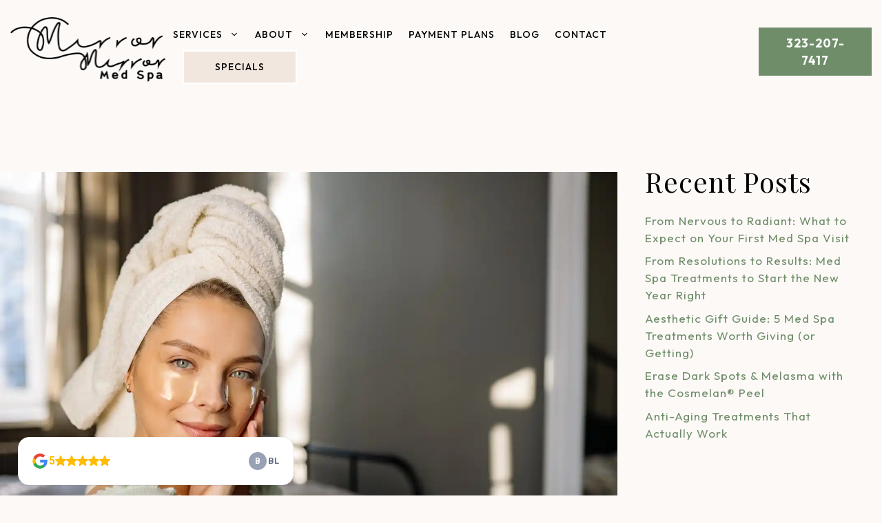

--- FILE ---
content_type: text/html; charset=UTF-8
request_url: https://www.mirrormedspa.com/what-age-is-too-late-for-botox/
body_size: 26381
content:
<!DOCTYPE html>
<html lang="en-US" prefix="og: https://ogp.me/ns# fb: http://ogp.me/ns/fb#">
<head>
	<meta charset="UTF-8">
	<link rel="preconnect" href="https://fonts.googleapis.com">
<link rel="preconnect" href="https://fonts.gstatic.com" crossorigin>
<link href="https://fonts.googleapis.com/css2?family=Outfit:wght@100;200;300;400;500;600;700;800;900&display=swap" rel="stylesheet">
		<style>img:is([sizes="auto" i], [sizes^="auto," i]) { contain-intrinsic-size: 3000px 1500px }</style>
	<meta name="viewport" content="width=device-width, initial-scale=1">
<!-- Search Engine Optimization by Rank Math PRO - https://rankmath.com/ -->
<title>Botox: What Age Is Too Late? Learn about the best treatment</title>
<meta name="description" content="If you think you’re too old for Botox, you’d be surprised how many people in their golden years use it. Learn more from the article!"/>
<meta name="robots" content="follow, index, max-snippet:-1, max-video-preview:-1, max-image-preview:large"/>
<link rel="canonical" href="https://www.mirrormedspa.com/what-age-is-too-late-for-botox/" />
<meta property="og:locale" content="en_US" />
<meta property="og:type" content="article" />
<meta property="og:title" content="Botox: What Age Is Too Late? Learn about the best treatment" />
<meta property="og:description" content="If you think you’re too old for Botox, you’d be surprised how many people in their golden years use it. Learn more from the article!" />
<meta property="og:url" content="https://www.mirrormedspa.com/what-age-is-too-late-for-botox/" />
<meta property="og:site_name" content="Mirror Mirror Med Spa" />
<meta property="article:publisher" content="https://www.facebook.com/mirrormirrormedspala" />
<meta property="article:section" content="Injectables" />
<meta property="og:updated_time" content="2025-08-05T10:34:50+00:00" />
<meta property="og:image" content="https://www.mirrormedspa.com/wp-content/uploads/2022/12/What-age-is-too-late-for-Botox.webp" />
<meta property="og:image:secure_url" content="https://www.mirrormedspa.com/wp-content/uploads/2022/12/What-age-is-too-late-for-Botox.webp" />
<meta property="og:image:width" content="1500" />
<meta property="og:image:height" content="1000" />
<meta property="og:image:alt" content="What Age Is Too Late for Botox?" />
<meta property="og:image:type" content="image/webp" />
<meta property="article:published_time" content="2022-12-15T23:30:27+00:00" />
<meta property="article:modified_time" content="2025-08-05T10:34:50+00:00" />
<meta name="twitter:card" content="summary_large_image" />
<meta name="twitter:title" content="Botox: What Age Is Too Late? Learn about the best treatment" />
<meta name="twitter:description" content="If you think you’re too old for Botox, you’d be surprised how many people in their golden years use it. Learn more from the article!" />
<meta name="twitter:image" content="https://www.mirrormedspa.com/wp-content/uploads/2022/12/What-age-is-too-late-for-Botox.webp" />
<meta name="twitter:label1" content="Written by" />
<meta name="twitter:data1" content="admin" />
<meta name="twitter:label2" content="Time to read" />
<meta name="twitter:data2" content="4 minutes" />
<script type="application/ld+json" class="rank-math-schema-pro">{"@context":"https://schema.org","@graph":[{"@type":"Place","@id":"https://www.mirrormedspa.com/#place","address":{"@type":"PostalAddress","streetAddress":"1051 Glendon Avenue #112","addressLocality":"Los Angeles","addressRegion":"CA","postalCode":"90024","addressCountry":"USA"}},{"@type":["HealthAndBeautyBusiness","Organization"],"@id":"https://www.mirrormedspa.com/#organization","name":"Mirror Mirror Med Spa","url":"https://www.mirrormedspa.com","sameAs":["https://www.facebook.com/mirrormirrormedspala","https://www.instagram.com/mirrormirrormedspala/"],"email":"info@mirrormedspa.com","address":{"@type":"PostalAddress","streetAddress":"1051 Glendon Avenue #112","addressLocality":"Los Angeles","addressRegion":"CA","postalCode":"90024","addressCountry":"USA"},"logo":{"@type":"ImageObject","@id":"https://www.mirrormedspa.com/#logo","url":"https://www.mirrormedspa.com/wp-content/uploads/2023/03/mirrormedspa-black-logo.png","contentUrl":"https://www.mirrormedspa.com/wp-content/uploads/2023/03/mirrormedspa-black-logo.png","caption":"Mirror Mirror Med Spa","inLanguage":"en-US","width":"226","height":"94"},"openingHours":["Monday,Tuesday,Wednesday,Thursday,Friday,Saturday,Sunday 10:00 Am - 7:00 PM"],"description":"Mirror Mirror Med Spa provides aesthetic and wellness services including skin rejuvenation, injectables, and body contouring in the Westwood area of Los Angeles","location":{"@id":"https://www.mirrormedspa.com/#place"},"image":{"@id":"https://www.mirrormedspa.com/#logo"},"telephone":"(310) 909-9747"},{"@type":"WebSite","@id":"https://www.mirrormedspa.com/#website","url":"https://www.mirrormedspa.com","name":"Mirror Mirror Med Spa","publisher":{"@id":"https://www.mirrormedspa.com/#organization"},"inLanguage":"en-US"},{"@type":"ImageObject","@id":"https://www.mirrormedspa.com/wp-content/uploads/2022/12/What-age-is-too-late-for-Botox.webp","url":"https://www.mirrormedspa.com/wp-content/uploads/2022/12/What-age-is-too-late-for-Botox.webp","width":"1500","height":"1000","caption":"What Age Is Too Late for Botox?","inLanguage":"en-US"},{"@type":"BreadcrumbList","@id":"https://www.mirrormedspa.com/what-age-is-too-late-for-botox/#breadcrumb","itemListElement":[{"@type":"ListItem","position":"1","item":{"@id":"https://www.mirrormedspa.com","name":"Home"}},{"@type":"ListItem","position":"2","item":{"@id":"https://www.mirrormedspa.com/what-age-is-too-late-for-botox/","name":"Am I Too Old for Botox? What Age Is Too Late for Botox?"}}]},{"@type":"WebPage","@id":"https://www.mirrormedspa.com/what-age-is-too-late-for-botox/#webpage","url":"https://www.mirrormedspa.com/what-age-is-too-late-for-botox/","name":"Botox: What Age Is Too Late? Learn about the best treatment","datePublished":"2022-12-15T23:30:27+00:00","dateModified":"2025-08-05T10:34:50+00:00","isPartOf":{"@id":"https://www.mirrormedspa.com/#website"},"primaryImageOfPage":{"@id":"https://www.mirrormedspa.com/wp-content/uploads/2022/12/What-age-is-too-late-for-Botox.webp"},"inLanguage":"en-US","breadcrumb":{"@id":"https://www.mirrormedspa.com/what-age-is-too-late-for-botox/#breadcrumb"}},{"@type":"Person","@id":"https://www.mirrormedspa.com/author/admin/","name":"admin","url":"https://www.mirrormedspa.com/author/admin/","image":{"@type":"ImageObject","@id":"https://secure.gravatar.com/avatar/3394bb5f29d7944468e7f857effc9f21dc227e5ad90e87d074dbebf1ebddf6a9?s=96&amp;d=mm&amp;r=g","url":"https://secure.gravatar.com/avatar/3394bb5f29d7944468e7f857effc9f21dc227e5ad90e87d074dbebf1ebddf6a9?s=96&amp;d=mm&amp;r=g","caption":"admin","inLanguage":"en-US"},"worksFor":{"@id":"https://www.mirrormedspa.com/#organization"}},{"@type":"BlogPosting","headline":"Botox: What Age Is Too Late? Learn about the best treatment","keywords":"Botox","datePublished":"2022-12-15T23:30:27+00:00","dateModified":"2025-08-05T10:34:50+00:00","author":{"@id":"https://www.mirrormedspa.com/author/admin/","name":"admin"},"publisher":{"@id":"https://www.mirrormedspa.com/#organization"},"description":"If you think you\u2019re too old for Botox, you\u2019d be surprised how many people in their golden years use it. Learn more from the article!","name":"Botox: What Age Is Too Late? Learn about the best treatment","@id":"https://www.mirrormedspa.com/what-age-is-too-late-for-botox/#richSnippet","isPartOf":{"@id":"https://www.mirrormedspa.com/what-age-is-too-late-for-botox/#webpage"},"image":{"@id":"https://www.mirrormedspa.com/wp-content/uploads/2022/12/What-age-is-too-late-for-Botox.webp"},"inLanguage":"en-US","mainEntityOfPage":{"@id":"https://www.mirrormedspa.com/what-age-is-too-late-for-botox/#webpage"}}]}</script>
<!-- /Rank Math WordPress SEO plugin -->

<link href='https://fonts.gstatic.com' crossorigin rel='preconnect' />
<link href='https://fonts.googleapis.com' crossorigin rel='preconnect' />
<link rel="alternate" type="application/rss+xml" title="Mirror Mirror Medspa &raquo; Feed" href="https://www.mirrormedspa.com/feed/" />
<link rel="alternate" type="application/rss+xml" title="Mirror Mirror Medspa &raquo; Comments Feed" href="https://www.mirrormedspa.com/comments/feed/" />
<script>
window._wpemojiSettings = {"baseUrl":"https:\/\/s.w.org\/images\/core\/emoji\/16.0.1\/72x72\/","ext":".png","svgUrl":"https:\/\/s.w.org\/images\/core\/emoji\/16.0.1\/svg\/","svgExt":".svg","source":{"concatemoji":"https:\/\/www.mirrormedspa.com\/wp-includes\/js\/wp-emoji-release.min.js?ver=6.8.3"}};
/*! This file is auto-generated */
!function(s,n){var o,i,e;function c(e){try{var t={supportTests:e,timestamp:(new Date).valueOf()};sessionStorage.setItem(o,JSON.stringify(t))}catch(e){}}function p(e,t,n){e.clearRect(0,0,e.canvas.width,e.canvas.height),e.fillText(t,0,0);var t=new Uint32Array(e.getImageData(0,0,e.canvas.width,e.canvas.height).data),a=(e.clearRect(0,0,e.canvas.width,e.canvas.height),e.fillText(n,0,0),new Uint32Array(e.getImageData(0,0,e.canvas.width,e.canvas.height).data));return t.every(function(e,t){return e===a[t]})}function u(e,t){e.clearRect(0,0,e.canvas.width,e.canvas.height),e.fillText(t,0,0);for(var n=e.getImageData(16,16,1,1),a=0;a<n.data.length;a++)if(0!==n.data[a])return!1;return!0}function f(e,t,n,a){switch(t){case"flag":return n(e,"\ud83c\udff3\ufe0f\u200d\u26a7\ufe0f","\ud83c\udff3\ufe0f\u200b\u26a7\ufe0f")?!1:!n(e,"\ud83c\udde8\ud83c\uddf6","\ud83c\udde8\u200b\ud83c\uddf6")&&!n(e,"\ud83c\udff4\udb40\udc67\udb40\udc62\udb40\udc65\udb40\udc6e\udb40\udc67\udb40\udc7f","\ud83c\udff4\u200b\udb40\udc67\u200b\udb40\udc62\u200b\udb40\udc65\u200b\udb40\udc6e\u200b\udb40\udc67\u200b\udb40\udc7f");case"emoji":return!a(e,"\ud83e\udedf")}return!1}function g(e,t,n,a){var r="undefined"!=typeof WorkerGlobalScope&&self instanceof WorkerGlobalScope?new OffscreenCanvas(300,150):s.createElement("canvas"),o=r.getContext("2d",{willReadFrequently:!0}),i=(o.textBaseline="top",o.font="600 32px Arial",{});return e.forEach(function(e){i[e]=t(o,e,n,a)}),i}function t(e){var t=s.createElement("script");t.src=e,t.defer=!0,s.head.appendChild(t)}"undefined"!=typeof Promise&&(o="wpEmojiSettingsSupports",i=["flag","emoji"],n.supports={everything:!0,everythingExceptFlag:!0},e=new Promise(function(e){s.addEventListener("DOMContentLoaded",e,{once:!0})}),new Promise(function(t){var n=function(){try{var e=JSON.parse(sessionStorage.getItem(o));if("object"==typeof e&&"number"==typeof e.timestamp&&(new Date).valueOf()<e.timestamp+604800&&"object"==typeof e.supportTests)return e.supportTests}catch(e){}return null}();if(!n){if("undefined"!=typeof Worker&&"undefined"!=typeof OffscreenCanvas&&"undefined"!=typeof URL&&URL.createObjectURL&&"undefined"!=typeof Blob)try{var e="postMessage("+g.toString()+"("+[JSON.stringify(i),f.toString(),p.toString(),u.toString()].join(",")+"));",a=new Blob([e],{type:"text/javascript"}),r=new Worker(URL.createObjectURL(a),{name:"wpTestEmojiSupports"});return void(r.onmessage=function(e){c(n=e.data),r.terminate(),t(n)})}catch(e){}c(n=g(i,f,p,u))}t(n)}).then(function(e){for(var t in e)n.supports[t]=e[t],n.supports.everything=n.supports.everything&&n.supports[t],"flag"!==t&&(n.supports.everythingExceptFlag=n.supports.everythingExceptFlag&&n.supports[t]);n.supports.everythingExceptFlag=n.supports.everythingExceptFlag&&!n.supports.flag,n.DOMReady=!1,n.readyCallback=function(){n.DOMReady=!0}}).then(function(){return e}).then(function(){var e;n.supports.everything||(n.readyCallback(),(e=n.source||{}).concatemoji?t(e.concatemoji):e.wpemoji&&e.twemoji&&(t(e.twemoji),t(e.wpemoji)))}))}((window,document),window._wpemojiSettings);
</script>
<style id='wp-emoji-styles-inline-css'>

	img.wp-smiley, img.emoji {
		display: inline !important;
		border: none !important;
		box-shadow: none !important;
		height: 1em !important;
		width: 1em !important;
		margin: 0 0.07em !important;
		vertical-align: -0.1em !important;
		background: none !important;
		padding: 0 !important;
	}
</style>
<link rel='stylesheet' id='wp-block-library-css' href='https://www.mirrormedspa.com/wp-includes/css/dist/block-library/style.min.css?ver=6.8.3' media='all' />
<style id='classic-theme-styles-inline-css'>
/*! This file is auto-generated */
.wp-block-button__link{color:#fff;background-color:#32373c;border-radius:9999px;box-shadow:none;text-decoration:none;padding:calc(.667em + 2px) calc(1.333em + 2px);font-size:1.125em}.wp-block-file__button{background:#32373c;color:#fff;text-decoration:none}
</style>
<style id='global-styles-inline-css'>
:root{--wp--preset--aspect-ratio--square: 1;--wp--preset--aspect-ratio--4-3: 4/3;--wp--preset--aspect-ratio--3-4: 3/4;--wp--preset--aspect-ratio--3-2: 3/2;--wp--preset--aspect-ratio--2-3: 2/3;--wp--preset--aspect-ratio--16-9: 16/9;--wp--preset--aspect-ratio--9-16: 9/16;--wp--preset--color--black: #000000;--wp--preset--color--cyan-bluish-gray: #abb8c3;--wp--preset--color--white: #ffffff;--wp--preset--color--pale-pink: #f78da7;--wp--preset--color--vivid-red: #cf2e2e;--wp--preset--color--luminous-vivid-orange: #ff6900;--wp--preset--color--luminous-vivid-amber: #fcb900;--wp--preset--color--light-green-cyan: #7bdcb5;--wp--preset--color--vivid-green-cyan: #00d084;--wp--preset--color--pale-cyan-blue: #8ed1fc;--wp--preset--color--vivid-cyan-blue: #0693e3;--wp--preset--color--vivid-purple: #9b51e0;--wp--preset--color--contrast: var(--contrast);--wp--preset--color--contrast-2: var(--contrast-2);--wp--preset--color--contrast-3: var(--contrast-3);--wp--preset--color--base: var(--base);--wp--preset--color--base-2: var(--base-2);--wp--preset--color--base-3: var(--base-3);--wp--preset--color--accent: var(--accent);--wp--preset--gradient--vivid-cyan-blue-to-vivid-purple: linear-gradient(135deg,rgba(6,147,227,1) 0%,rgb(155,81,224) 100%);--wp--preset--gradient--light-green-cyan-to-vivid-green-cyan: linear-gradient(135deg,rgb(122,220,180) 0%,rgb(0,208,130) 100%);--wp--preset--gradient--luminous-vivid-amber-to-luminous-vivid-orange: linear-gradient(135deg,rgba(252,185,0,1) 0%,rgba(255,105,0,1) 100%);--wp--preset--gradient--luminous-vivid-orange-to-vivid-red: linear-gradient(135deg,rgba(255,105,0,1) 0%,rgb(207,46,46) 100%);--wp--preset--gradient--very-light-gray-to-cyan-bluish-gray: linear-gradient(135deg,rgb(238,238,238) 0%,rgb(169,184,195) 100%);--wp--preset--gradient--cool-to-warm-spectrum: linear-gradient(135deg,rgb(74,234,220) 0%,rgb(151,120,209) 20%,rgb(207,42,186) 40%,rgb(238,44,130) 60%,rgb(251,105,98) 80%,rgb(254,248,76) 100%);--wp--preset--gradient--blush-light-purple: linear-gradient(135deg,rgb(255,206,236) 0%,rgb(152,150,240) 100%);--wp--preset--gradient--blush-bordeaux: linear-gradient(135deg,rgb(254,205,165) 0%,rgb(254,45,45) 50%,rgb(107,0,62) 100%);--wp--preset--gradient--luminous-dusk: linear-gradient(135deg,rgb(255,203,112) 0%,rgb(199,81,192) 50%,rgb(65,88,208) 100%);--wp--preset--gradient--pale-ocean: linear-gradient(135deg,rgb(255,245,203) 0%,rgb(182,227,212) 50%,rgb(51,167,181) 100%);--wp--preset--gradient--electric-grass: linear-gradient(135deg,rgb(202,248,128) 0%,rgb(113,206,126) 100%);--wp--preset--gradient--midnight: linear-gradient(135deg,rgb(2,3,129) 0%,rgb(40,116,252) 100%);--wp--preset--font-size--small: 13px;--wp--preset--font-size--medium: 20px;--wp--preset--font-size--large: 36px;--wp--preset--font-size--x-large: 42px;--wp--preset--spacing--20: 0.44rem;--wp--preset--spacing--30: 0.67rem;--wp--preset--spacing--40: 1rem;--wp--preset--spacing--50: 1.5rem;--wp--preset--spacing--60: 2.25rem;--wp--preset--spacing--70: 3.38rem;--wp--preset--spacing--80: 5.06rem;--wp--preset--shadow--natural: 6px 6px 9px rgba(0, 0, 0, 0.2);--wp--preset--shadow--deep: 12px 12px 50px rgba(0, 0, 0, 0.4);--wp--preset--shadow--sharp: 6px 6px 0px rgba(0, 0, 0, 0.2);--wp--preset--shadow--outlined: 6px 6px 0px -3px rgba(255, 255, 255, 1), 6px 6px rgba(0, 0, 0, 1);--wp--preset--shadow--crisp: 6px 6px 0px rgba(0, 0, 0, 1);}:where(.is-layout-flex){gap: 0.5em;}:where(.is-layout-grid){gap: 0.5em;}body .is-layout-flex{display: flex;}.is-layout-flex{flex-wrap: wrap;align-items: center;}.is-layout-flex > :is(*, div){margin: 0;}body .is-layout-grid{display: grid;}.is-layout-grid > :is(*, div){margin: 0;}:where(.wp-block-columns.is-layout-flex){gap: 2em;}:where(.wp-block-columns.is-layout-grid){gap: 2em;}:where(.wp-block-post-template.is-layout-flex){gap: 1.25em;}:where(.wp-block-post-template.is-layout-grid){gap: 1.25em;}.has-black-color{color: var(--wp--preset--color--black) !important;}.has-cyan-bluish-gray-color{color: var(--wp--preset--color--cyan-bluish-gray) !important;}.has-white-color{color: var(--wp--preset--color--white) !important;}.has-pale-pink-color{color: var(--wp--preset--color--pale-pink) !important;}.has-vivid-red-color{color: var(--wp--preset--color--vivid-red) !important;}.has-luminous-vivid-orange-color{color: var(--wp--preset--color--luminous-vivid-orange) !important;}.has-luminous-vivid-amber-color{color: var(--wp--preset--color--luminous-vivid-amber) !important;}.has-light-green-cyan-color{color: var(--wp--preset--color--light-green-cyan) !important;}.has-vivid-green-cyan-color{color: var(--wp--preset--color--vivid-green-cyan) !important;}.has-pale-cyan-blue-color{color: var(--wp--preset--color--pale-cyan-blue) !important;}.has-vivid-cyan-blue-color{color: var(--wp--preset--color--vivid-cyan-blue) !important;}.has-vivid-purple-color{color: var(--wp--preset--color--vivid-purple) !important;}.has-black-background-color{background-color: var(--wp--preset--color--black) !important;}.has-cyan-bluish-gray-background-color{background-color: var(--wp--preset--color--cyan-bluish-gray) !important;}.has-white-background-color{background-color: var(--wp--preset--color--white) !important;}.has-pale-pink-background-color{background-color: var(--wp--preset--color--pale-pink) !important;}.has-vivid-red-background-color{background-color: var(--wp--preset--color--vivid-red) !important;}.has-luminous-vivid-orange-background-color{background-color: var(--wp--preset--color--luminous-vivid-orange) !important;}.has-luminous-vivid-amber-background-color{background-color: var(--wp--preset--color--luminous-vivid-amber) !important;}.has-light-green-cyan-background-color{background-color: var(--wp--preset--color--light-green-cyan) !important;}.has-vivid-green-cyan-background-color{background-color: var(--wp--preset--color--vivid-green-cyan) !important;}.has-pale-cyan-blue-background-color{background-color: var(--wp--preset--color--pale-cyan-blue) !important;}.has-vivid-cyan-blue-background-color{background-color: var(--wp--preset--color--vivid-cyan-blue) !important;}.has-vivid-purple-background-color{background-color: var(--wp--preset--color--vivid-purple) !important;}.has-black-border-color{border-color: var(--wp--preset--color--black) !important;}.has-cyan-bluish-gray-border-color{border-color: var(--wp--preset--color--cyan-bluish-gray) !important;}.has-white-border-color{border-color: var(--wp--preset--color--white) !important;}.has-pale-pink-border-color{border-color: var(--wp--preset--color--pale-pink) !important;}.has-vivid-red-border-color{border-color: var(--wp--preset--color--vivid-red) !important;}.has-luminous-vivid-orange-border-color{border-color: var(--wp--preset--color--luminous-vivid-orange) !important;}.has-luminous-vivid-amber-border-color{border-color: var(--wp--preset--color--luminous-vivid-amber) !important;}.has-light-green-cyan-border-color{border-color: var(--wp--preset--color--light-green-cyan) !important;}.has-vivid-green-cyan-border-color{border-color: var(--wp--preset--color--vivid-green-cyan) !important;}.has-pale-cyan-blue-border-color{border-color: var(--wp--preset--color--pale-cyan-blue) !important;}.has-vivid-cyan-blue-border-color{border-color: var(--wp--preset--color--vivid-cyan-blue) !important;}.has-vivid-purple-border-color{border-color: var(--wp--preset--color--vivid-purple) !important;}.has-vivid-cyan-blue-to-vivid-purple-gradient-background{background: var(--wp--preset--gradient--vivid-cyan-blue-to-vivid-purple) !important;}.has-light-green-cyan-to-vivid-green-cyan-gradient-background{background: var(--wp--preset--gradient--light-green-cyan-to-vivid-green-cyan) !important;}.has-luminous-vivid-amber-to-luminous-vivid-orange-gradient-background{background: var(--wp--preset--gradient--luminous-vivid-amber-to-luminous-vivid-orange) !important;}.has-luminous-vivid-orange-to-vivid-red-gradient-background{background: var(--wp--preset--gradient--luminous-vivid-orange-to-vivid-red) !important;}.has-very-light-gray-to-cyan-bluish-gray-gradient-background{background: var(--wp--preset--gradient--very-light-gray-to-cyan-bluish-gray) !important;}.has-cool-to-warm-spectrum-gradient-background{background: var(--wp--preset--gradient--cool-to-warm-spectrum) !important;}.has-blush-light-purple-gradient-background{background: var(--wp--preset--gradient--blush-light-purple) !important;}.has-blush-bordeaux-gradient-background{background: var(--wp--preset--gradient--blush-bordeaux) !important;}.has-luminous-dusk-gradient-background{background: var(--wp--preset--gradient--luminous-dusk) !important;}.has-pale-ocean-gradient-background{background: var(--wp--preset--gradient--pale-ocean) !important;}.has-electric-grass-gradient-background{background: var(--wp--preset--gradient--electric-grass) !important;}.has-midnight-gradient-background{background: var(--wp--preset--gradient--midnight) !important;}.has-small-font-size{font-size: var(--wp--preset--font-size--small) !important;}.has-medium-font-size{font-size: var(--wp--preset--font-size--medium) !important;}.has-large-font-size{font-size: var(--wp--preset--font-size--large) !important;}.has-x-large-font-size{font-size: var(--wp--preset--font-size--x-large) !important;}
:where(.wp-block-post-template.is-layout-flex){gap: 1.25em;}:where(.wp-block-post-template.is-layout-grid){gap: 1.25em;}
:where(.wp-block-columns.is-layout-flex){gap: 2em;}:where(.wp-block-columns.is-layout-grid){gap: 2em;}
:root :where(.wp-block-pullquote){font-size: 1.5em;line-height: 1.6;}
</style>
<link rel='stylesheet' id='grw-public-main-css-css' href='https://www.mirrormedspa.com/wp-content/plugins/widget-google-reviews/assets/css/public-main.css?ver=6.8.2' media='all' />
<link rel='stylesheet' id='generate-widget-areas-css' href='https://www.mirrormedspa.com/wp-content/themes/unbiazed/assets/css/components/widget-areas.min.css?ver=3.2.4' media='all' />
<link rel='stylesheet' id='generate-style-css' href='https://www.mirrormedspa.com/wp-content/themes/unbiazed/assets/css/main.min.css?ver=3.2.4' media='all' />
<style id='generate-style-inline-css'>
body{background-color:#fcf9f7;color:#000;}a{color:#6f8d69;}a{text-decoration:underline;}.entry-title a, .site-branding a, a.button, .wp-block-button__link, .main-navigation a{text-decoration:none;}a:hover, a:focus, a:active{color:#6F8D69;}.grid-container{max-width:1340px;}.wp-block-group__inner-container{max-width:1340px;margin-left:auto;margin-right:auto;}:root{--contrast:#222222;--contrast-2:#575760;--contrast-3:#b2b2be;--base:#f0f0f0;--base-2:#f7f8f9;--base-3:#ffffff;--accent:#6F8D69;}.has-contrast-color{color:var(--contrast);}.has-contrast-background-color{background-color:var(--contrast);}.has-contrast-2-color{color:var(--contrast-2);}.has-contrast-2-background-color{background-color:var(--contrast-2);}.has-contrast-3-color{color:var(--contrast-3);}.has-contrast-3-background-color{background-color:var(--contrast-3);}.has-base-color{color:var(--base);}.has-base-background-color{background-color:var(--base);}.has-base-2-color{color:var(--base-2);}.has-base-2-background-color{background-color:var(--base-2);}.has-base-3-color{color:var(--base-3);}.has-base-3-background-color{background-color:var(--base-3);}.has-accent-color{color:var(--accent);}.has-accent-background-color{background-color:var(--accent);}.main-navigation a, .main-navigation .menu-toggle, .main-navigation .menu-bar-items{font-weight:500;text-transform:uppercase;font-size:16px;}body, button, input, select, textarea{letter-spacing:1px;}.site-info{text-transform:uppercase;font-size:14px;letter-spacing:4px;}@media (max-width:768px){.site-info{letter-spacing:2px;}}h1{font-family:Playfair Display, serif;font-size:50px;line-height:1.4em;}@media (max-width: 1024px){h1{font-size:40px;}}@media (max-width:768px){h1{font-size:30px;line-height:1.2em;}}h2{font-family:Playfair Display, serif;font-size:40px;}@media (max-width: 1024px){h2{font-size:30px;}}@media (max-width:768px){h2{font-size:25px;}}h3{font-family:Playfair Display, serif;font-weight:500;font-size:25px;}@media (max-width: 1024px){h3{font-size:20px;}}@media (max-width:768px){h3{font-size:18px;}}.top-bar{background-color:#636363;color:#ffffff;}.top-bar a{color:#ffffff;}.top-bar a:hover{color:#303030;}.site-header{background-color:rgba(255,255,255,0);color:#fff;}.main-title a,.main-title a:hover{color:var(--contrast);}.site-description{color:var(--contrast-2);}.mobile-menu-control-wrapper .menu-toggle,.mobile-menu-control-wrapper .menu-toggle:hover,.mobile-menu-control-wrapper .menu-toggle:focus,.has-inline-mobile-toggle #site-navigation.toggled{background-color:rgba(0, 0, 0, 0.02);}.main-navigation,.main-navigation ul ul{background-color:rgba(255,255,255,0);}.main-navigation .main-nav ul li a, .main-navigation .menu-toggle, .main-navigation .menu-bar-items{color:#000;}.main-navigation .main-nav ul li:not([class*="current-menu-"]):hover > a, .main-navigation .main-nav ul li:not([class*="current-menu-"]):focus > a, .main-navigation .main-nav ul li.sfHover:not([class*="current-menu-"]) > a, .main-navigation .menu-bar-item:hover > a, .main-navigation .menu-bar-item.sfHover > a{color:#000;}button.menu-toggle:hover,button.menu-toggle:focus{color:#000;}.main-navigation .main-nav ul li[class*="current-menu-"] > a{color:#000;}.navigation-search input[type="search"],.navigation-search input[type="search"]:active, .navigation-search input[type="search"]:focus, .main-navigation .main-nav ul li.search-item.active > a, .main-navigation .menu-bar-items .search-item.active > a{color:#000;}.main-navigation ul ul{background-color:var(--base);}.separate-containers .inside-article, .separate-containers .comments-area, .separate-containers .page-header, .one-container .container, .separate-containers .paging-navigation, .inside-page-header{background-color:#fcf9f7;}.inside-article a:hover,.paging-navigation a:hover,.comments-area a:hover,.page-header a:hover{color:#6F8D69;}.entry-title a{color:var(--contrast);}.entry-title a:hover{color:var(--contrast-2);}.entry-meta{color:var(--contrast-2);}.sidebar .widget{background-color:rgba(255,255,255,0);}.footer-widgets{background-color:var(--base-3);}.site-info{color:#fff;background-color:#6f8d69;}.site-info a{color:#fff;}input[type="text"],input[type="email"],input[type="url"],input[type="password"],input[type="search"],input[type="tel"],input[type="number"],textarea,select{color:var(--contrast);background-color:var(--base-2);border-color:var(--base);}input[type="text"]:focus,input[type="email"]:focus,input[type="url"]:focus,input[type="password"]:focus,input[type="search"]:focus,input[type="tel"]:focus,input[type="number"]:focus,textarea:focus,select:focus{color:var(--contrast);background-color:var(--base-2);border-color:var(--contrast-3);}button,html input[type="button"],input[type="reset"],input[type="submit"],a.button,a.wp-block-button__link:not(.has-background){color:#ffffff;background-color:#55555e;}button:hover,html input[type="button"]:hover,input[type="reset"]:hover,input[type="submit"]:hover,a.button:hover,button:focus,html input[type="button"]:focus,input[type="reset"]:focus,input[type="submit"]:focus,a.button:focus,a.wp-block-button__link:not(.has-background):active,a.wp-block-button__link:not(.has-background):focus,a.wp-block-button__link:not(.has-background):hover{color:#ffffff;background-color:#3f4047;}a.generate-back-to-top{background-color:rgba( 0,0,0,0.4 );color:#ffffff;}a.generate-back-to-top:hover,a.generate-back-to-top:focus{background-color:rgba( 0,0,0,0.6 );color:#ffffff;}@media (max-width:768px){.main-navigation .menu-bar-item:hover > a, .main-navigation .menu-bar-item.sfHover > a{background:none;color:#000;}}.inside-header{padding:25px 15px 25px 15px;}.nav-below-header .main-navigation .inside-navigation.grid-container, .nav-above-header .main-navigation .inside-navigation.grid-container{padding:0px 7px 0px 7px;}.separate-containers .inside-article, .separate-containers .comments-area, .separate-containers .page-header, .separate-containers .paging-navigation, .one-container .site-content, .inside-page-header{padding:0px;}.site-main .wp-block-group__inner-container{padding:0px;}.separate-containers .paging-navigation{padding-top:20px;padding-bottom:20px;}.entry-content .alignwide, body:not(.no-sidebar) .entry-content .alignfull{margin-left:-0px;width:calc(100% + 0px);max-width:calc(100% + 0px);}.one-container.right-sidebar .site-main,.one-container.both-right .site-main{margin-right:0px;}.one-container.left-sidebar .site-main,.one-container.both-left .site-main{margin-left:0px;}.one-container.both-sidebars .site-main{margin:0px;}.one-container.archive .post:not(:last-child):not(.is-loop-template-item), .one-container.blog .post:not(:last-child):not(.is-loop-template-item){padding-bottom:0px;}.main-navigation .main-nav ul li a,.menu-toggle,.main-navigation .menu-bar-item > a{padding-left:22px;padding-right:22px;line-height:45px;}.main-navigation .main-nav ul ul li a{padding:10px 22px 10px 22px;}.main-navigation ul ul{width:300px;}.navigation-search input[type="search"]{height:45px;}.rtl .menu-item-has-children .dropdown-menu-toggle{padding-left:22px;}.menu-item-has-children .dropdown-menu-toggle{padding-right:22px;}.rtl .main-navigation .main-nav ul li.menu-item-has-children > a{padding-right:22px;}.widget-area .widget{padding:90px 40px 40px 40px;}.inside-site-info{padding:20px 40px 100px 40px;}@media (max-width:768px){.separate-containers .inside-article, .separate-containers .comments-area, .separate-containers .page-header, .separate-containers .paging-navigation, .one-container .site-content, .inside-page-header{padding:0px 15px 0px 15px;}.site-main .wp-block-group__inner-container{padding:0px 15px 0px 15px;}.inside-top-bar{padding-right:30px;padding-left:30px;}.inside-header{padding-top:15px;padding-right:15px;padding-bottom:15px;padding-left:15px;}.widget-area .widget{padding-top:30px;padding-right:30px;padding-bottom:30px;padding-left:30px;}.footer-widgets-container{padding-top:30px;padding-right:30px;padding-bottom:30px;padding-left:30px;}.inside-site-info{padding-right:30px;padding-left:30px;}.entry-content .alignwide, body:not(.no-sidebar) .entry-content .alignfull{margin-left:-15px;width:calc(100% + 30px);max-width:calc(100% + 30px);}.one-container .site-main .paging-navigation{margin-bottom:20px;}}/* End cached CSS */.is-right-sidebar{width:30%;}.is-left-sidebar{width:30%;}.site-content .content-area{width:70%;}@media (max-width:768px){.main-navigation .menu-toggle,.sidebar-nav-mobile:not(#sticky-placeholder){display:block;}.main-navigation ul,.gen-sidebar-nav,.main-navigation:not(.slideout-navigation):not(.toggled) .main-nav > ul,.has-inline-mobile-toggle #site-navigation .inside-navigation > *:not(.navigation-search):not(.main-nav){display:none;}.nav-align-right .inside-navigation,.nav-align-center .inside-navigation{justify-content:space-between;}.has-inline-mobile-toggle .mobile-menu-control-wrapper{display:flex;flex-wrap:wrap;}.has-inline-mobile-toggle .inside-header{flex-direction:row;text-align:left;flex-wrap:wrap;}.has-inline-mobile-toggle .header-widget,.has-inline-mobile-toggle #site-navigation{flex-basis:100%;}.nav-float-left .has-inline-mobile-toggle #site-navigation{order:10;}}
.elementor-template-full-width .site-content{display:block;}
</style>
<link rel='stylesheet' id='generate-child-css' href='https://www.mirrormedspa.com/wp-content/themes/unbiazed_child/style.css?ver=1713382190' media='all' />
<link rel='stylesheet' id='generate-google-fonts-css' href='https://fonts.googleapis.com/css?family=Playfair+Display%3Aregular%2C500%2C600%2C700%2C800%2C900%2Citalic%2C500italic%2C600italic%2C700italic%2C800italic%2C900italic&#038;display=auto&#038;ver=3.2.4' media='all' />
<script src="https://www.mirrormedspa.com/wp-includes/js/jquery/jquery.min.js?ver=3.7.1" id="jquery-core-js"></script>
<script src="https://www.mirrormedspa.com/wp-includes/js/jquery/jquery-migrate.min.js?ver=3.4.1" id="jquery-migrate-js"></script>
<script defer="defer" src="https://www.mirrormedspa.com/wp-content/plugins/widget-google-reviews/assets/js/public-main.js?ver=6.8.2" id="grw-public-main-js-js"></script>
<script src="https://www.mirrormedspa.com/wp-content/plugins/happy-elementor-addons/assets/vendor/dom-purify/purify.min.js?ver=3.1.6" id="dom-purify-js"></script>
<link rel="https://api.w.org/" href="https://www.mirrormedspa.com/wp-json/" /><link rel="alternate" title="JSON" type="application/json" href="https://www.mirrormedspa.com/wp-json/wp/v2/posts/3615" /><link rel="EditURI" type="application/rsd+xml" title="RSD" href="https://www.mirrormedspa.com/xmlrpc.php?rsd" />
<link rel='shortlink' href='https://www.mirrormedspa.com/?p=3615' />
<link rel="alternate" title="oEmbed (JSON)" type="application/json+oembed" href="https://www.mirrormedspa.com/wp-json/oembed/1.0/embed?url=https%3A%2F%2Fwww.mirrormedspa.com%2Fwhat-age-is-too-late-for-botox%2F" />
<link rel="alternate" title="oEmbed (XML)" type="text/xml+oembed" href="https://www.mirrormedspa.com/wp-json/oembed/1.0/embed?url=https%3A%2F%2Fwww.mirrormedspa.com%2Fwhat-age-is-too-late-for-botox%2F&#038;format=xml" />
<style type='text/css'> .ae_data .elementor-editor-element-setting {
            display:none !important;
            }
            </style><!-- start Simple Custom CSS and JS -->
<script>
  !function(v,i,b,e,c,o){if(!v[c]){var s=v[c]=function(){s.process?s.process.apply(s,arguments):s.queue.push(arguments)};s.queue=[],s.b=1*new Date;var t=i.createElement(b);t.async=!0,t.src=e;var n=i.getElementsByTagName(b)[0];n.parentNode.insertBefore(t,n)}}(window,document,"script","https://s.vibe.co/vbpx.js","vbpx");
  vbpx('init','sAnxoN');
  vbpx('event', 'page_view');
</script>

<!-- end Simple Custom CSS and JS -->
<!-- start Simple Custom CSS and JS -->
<script
  src="https://widgets.leadconnectorhq.com/loader.js"  
  data-resources-url="https://widgets.leadconnectorhq.com/chat-widget/loader.js"
 data-widget-id="683775e1a39ee1265ec2fcb3"   >
 </script><!-- end Simple Custom CSS and JS -->
<!-- start Simple Custom CSS and JS -->
<style>
.bt-phone a:hover {
    color: black !important; /* texto cambia a negro */
}

.bt-phone:hover {
    background-color: #fcf9f7 !important; /* fondo claro al hacer hover */
    border: 1px solid white; /* mantener borde blanco de 1px */
}

/* Ocultar el botón en pantallas pequeñas (móviles) */
@media (max-width: 767px) {
    .bt-phone {
        display: none !important;
    }
}</style>
<!-- end Simple Custom CSS and JS -->
<!-- start Simple Custom CSS and JS -->
<style>
.landfrom {
    background: #F8F1F0 !important;
    border-radius: 8px;
}</style>
<!-- end Simple Custom CSS and JS -->
<!-- start Simple Custom CSS and JS -->
<style>
/* Cambia el color del logotipo para todas las páginas excepto page-id-17 */
body:not(.page-id-17) .site-logo .header-image img {
  filter: brightness(1) invert(1); /* Invierte los colores para que la imagen sea oscura */
}</style>
<!-- end Simple Custom CSS and JS -->
<!-- start Simple Custom CSS and JS -->
<style>
/*  */ 
.footer-bar-align-right .copyright-bar {
    display: none;
}

.inside-site-info {
    padding: 20px 40px 10px 40px;
}

</style>
<!-- end Simple Custom CSS and JS -->
<!-- start Simple Custom CSS and JS -->
<style>
.featured-image.page-header-image {
    display: none !important;
}</style>
<!-- end Simple Custom CSS and JS -->
<style id="mystickymenu" type="text/css">#mysticky-nav { width:100%; position: static; height: auto !important; }#mysticky-nav.wrapfixed { position:fixed; left: 0px; margin-top:0px;  z-index: 99990; -webkit-transition: 0.3s; -moz-transition: 0.3s; -o-transition: 0.3s; transition: 0.3s; -ms-filter:"progid:DXImageTransform.Microsoft.Alpha(Opacity=96)"; filter: alpha(opacity=96); opacity:0.96; background-color: #fcf9f7;}#mysticky-nav.wrapfixed .myfixed{ background-color: #fcf9f7; position: relative;top: auto;left: auto;right: auto;}#mysticky-nav .myfixed { margin:0 auto; float:none; border:0px; background:none; max-width:100%; }</style>			<style type="text/css">
																															</style>
			<meta name="generator" content="performance-lab 4.0.0; plugins: speculation-rules, webp-uploads">
<meta name="generator" content="webp-uploads 2.6.0">
<!-- Meta Pixel Code -->
<script>
!function(f,b,e,v,n,t,s)
{if(f.fbq)return;n=f.fbq=function(){n.callMethod?
n.callMethod.apply(n,arguments):n.queue.push(arguments)};
if(!f._fbq)f._fbq=n;n.push=n;n.loaded=!0;n.version='2.0';
n.queue=[];t=b.createElement(e);t.async=!0;
t.src=v;s=b.getElementsByTagName(e)[0];
s.parentNode.insertBefore(t,s)}(window, document,'script',
'https://connect.facebook.net/en_US/fbevents.js');
fbq('init', '727526688525514');
fbq('track', 'PageView');
</script>
<noscript><img height="1" width="1" style="display:none"
src="https://www.facebook.com/tr?id=727526688525514&ev=PageView&noscript=1"
/></noscript>
<!-- End Meta Pixel Code -->

<meta name="google-site-verification" content="SLSQd-GyB8vOcn91djDpgvk-QHrd5OE9v2HNClX80H8" />
<script>jQuery('img[src="https://www.mirrormedspa.com/wp-content/uploads/2023/02/phone-icons.png"]').attr('alt', 'phone-icons');
</script>
<script>jQuery('img[src="https://www.mirrormedspa.com/wp-content/uploads/2023/02/message-icon.png"]').attr('alt', 'message-icon');
jQuery('img[src="https://mirrormed.wpengine.com/wp-content/uploads/2023/02/insta-icon1.png"]').attr('alt', 'insta-icon');
	jQuery('img[src="https://mirrormed.wpengine.com/wp-content/uploads/2023/02/facebook-icons.png"]').attr('alt', 'facebook-icons');
</script>

<!-- Google tag (gtag.js) -->
<script async src="https://www.googletagmanager.com/gtag/js?id=AW-10864238550"></script>
<script>
  window.dataLayer = window.dataLayer || [];
  function gtag(){dataLayer.push(arguments);}
  gtag('js', new Date());

  gtag('config', 'AW-10864238550');
</script>

<script>
  gtag('config', 'AW-10864238550/0HZJCObVsPsYENa_vLwo', {
    'phone_conversion_number': '310-909-9747'
  });
</script>

<script type="text/javascript" src="//cdn.dni.nimbata.com/7268014737.min.js"></script>

<meta name="generator" content="speculation-rules 1.6.0">
<meta name="generator" content="Elementor 3.32.5; features: additional_custom_breakpoints; settings: css_print_method-external, google_font-enabled, font_display-swap">
<!-- Google Tag Manager -->
<script>(function(w,d,s,l,i){w[l]=w[l]||[];w[l].push({'gtm.start':
new Date().getTime(),event:'gtm.js'});var f=d.getElementsByTagName(s)[0],
j=d.createElement(s),dl=l!='dataLayer'?'&l='+l:'';j.async=true;j.src=
'https://www.googletagmanager.com/gtm.js?id='+i+dl;f.parentNode.insertBefore(j,f);
})(window,document,'script','dataLayer','GTM-P2352M4');</script>
<!-- End Google Tag Manager -->
			<style>
				.e-con.e-parent:nth-of-type(n+4):not(.e-lazyloaded):not(.e-no-lazyload),
				.e-con.e-parent:nth-of-type(n+4):not(.e-lazyloaded):not(.e-no-lazyload) * {
					background-image: none !important;
				}
				@media screen and (max-height: 1024px) {
					.e-con.e-parent:nth-of-type(n+3):not(.e-lazyloaded):not(.e-no-lazyload),
					.e-con.e-parent:nth-of-type(n+3):not(.e-lazyloaded):not(.e-no-lazyload) * {
						background-image: none !important;
					}
				}
				@media screen and (max-height: 640px) {
					.e-con.e-parent:nth-of-type(n+2):not(.e-lazyloaded):not(.e-no-lazyload),
					.e-con.e-parent:nth-of-type(n+2):not(.e-lazyloaded):not(.e-no-lazyload) * {
						background-image: none !important;
					}
				}
			</style>
			<link rel="icon" href="https://www.mirrormedspa.com/wp-content/uploads/2023/03/cropped-mirrormedspa-black-logo-150x150.jpg" sizes="32x32" />
<link rel="icon" href="https://www.mirrormedspa.com/wp-content/uploads/2023/03/cropped-mirrormedspa-black-logo-300x300.jpg" sizes="192x192" />
<link rel="apple-touch-icon" href="https://www.mirrormedspa.com/wp-content/uploads/2023/03/cropped-mirrormedspa-black-logo-300x300.jpg" />
<meta name="msapplication-TileImage" content="https://www.mirrormedspa.com/wp-content/uploads/2023/03/cropped-mirrormedspa-black-logo-300x300.jpg" />
		<style id="wp-custom-css">
			@media screen and (min-width: 1024px) and (max-width: 1100px){
#hm-land1 .col1	{width: 60%;margin-left: 30px;}
#hm-land1 .col2{display:none;}
.landfrom p {font-size: 30px !important;}
.hm-land10 .col2,.hm-land10 .col4{width:0 !important;}
#schedule-a-consultation .elementor-section {
    flex-wrap: nowrap;
    justify-content: center;
}
}




#cntol ol {
    list-style: lower-alpha;
}
.landfrom {
    background: #3a332c;padding: 25px;
}
.landfrom p {
    margin-bottom: 0;
    font-size: 32px;
    color: #6F8D69;
    line-height: 42px;
    text-align: center;
	font-weight: 700;
}
.landfrom a {
    font-weight: 400;
}
.landfrom input,.landfrom textarea {
    border-radius: 4px;
}
.landfrom div.wpforms-container-full .wpforms-form textarea.wpforms-field-large {
    height: 50px;
}
.landfrom button {
    width: 100% !important;
    font-size: 22px !important;
    font-weight: bold;
    font-family: 'Outfit', sans-serif;
    text-transform: uppercase !important;
}
#white-but span {
    color: #000;
}
#white-but:hover span {
    color: #fff;
}


@media only screen and (max-width: 1000px) {

.menu-bar-items .soc a{
padding: 0px;
    width: 48px;
    height: 48px;
    margin-top: 18px;
    vertical-align: middle;
    text-align: center;
}
	
	.site-logo{
		max-width:45% !important;
	}

.menu-bar-items .soc a img{
    width: 17px !important;
}

.menu-toggle{
	width: 48px !important;
    padding: 0px;
    height: 48px;
}
	.menu-toggle{
	color:white !important;
}
}

		</style>
		
<!-- START - Open Graph and Twitter Card Tags 3.3.7 -->
 <!-- Facebook Open Graph -->
  <meta property="og:locale" content="en_US"/>
  <meta property="og:site_name" content="Mirror Mirror Medspa"/>
  <meta property="og:title" content="Am I Too Old for Botox? What Age Is Too Late for Botox?"/>
  <meta property="og:url" content="https://www.mirrormedspa.com/what-age-is-too-late-for-botox/"/>
  <meta property="og:type" content="article"/>
  <meta property="og:description" content="If you think you’re too old for Botox, you’d be surprised how many people in their golden years use it.

The truth is that there is no upper age limit when it comes to using Botox since it works by relaxing the facial muscles, which in our opinion, is a valid approach for people of any age to take"/>
  <meta property="og:image" content="https://www.mirrormedspa.com/wp-content/uploads/2022/12/What-age-is-too-late-for-Botox.webp"/>
  <meta property="og:image:url" content="https://www.mirrormedspa.com/wp-content/uploads/2022/12/What-age-is-too-late-for-Botox.webp"/>
  <meta property="og:image:secure_url" content="https://www.mirrormedspa.com/wp-content/uploads/2022/12/What-age-is-too-late-for-Botox.webp"/>
  <meta property="article:published_time" content="2022-12-15T23:30:27+00:00"/>
  <meta property="article:modified_time" content="2025-08-05T10:34:50+00:00" />
  <meta property="og:updated_time" content="2025-08-05T10:34:50+00:00" />
  <meta property="article:section" content="Injectables"/>
  <meta property="article:publisher" content="https://www.facebook.com/mirrormirrormedspala"/>
 <!-- Google+ / Schema.org -->
 <!-- Twitter Cards -->
  <meta name="twitter:title" content="Am I Too Old for Botox? What Age Is Too Late for Botox?"/>
  <meta name="twitter:url" content="https://www.mirrormedspa.com/what-age-is-too-late-for-botox/"/>
  <meta name="twitter:description" content="If you think you’re too old for Botox, you’d be surprised how many people in their golden years use it.

The truth is that there is no upper age limit when it comes to using Botox since it works by relaxing the facial muscles, which in our opinion, is a valid approach for people of any age to take"/>
  <meta name="twitter:image" content="https://www.mirrormedspa.com/wp-content/uploads/2022/12/What-age-is-too-late-for-Botox.webp"/>
  <meta name="twitter:card" content="summary_large_image"/>
 <!-- SEO -->
 <!-- Misc. tags -->
 <!-- is_singular -->
<!-- END - Open Graph and Twitter Card Tags 3.3.7 -->
	
	
	
<!-- HTML Meta Tags -->

<!-- Facebook Meta Tags -->
<meta property="og:url" content="https://www.mirrormedspa.com/">
<meta property="og:title" content="Med Spa in Los Angeles | Mirror Mirror Med Spa">
<meta property="og:description" content="Mirror Mirror Med Spa in Los Angeles is the premier destination for Morpheus8, CO2 laser treatment, and laser hair removal. Reveal the real you today.">
<meta property="og:image" content="">

<!-- Twitter Meta Tags -->
<meta name="twitter:card" content="summary_large_image">
<meta property="twitter:domain" content="mirrormedspa.com">
<meta property="twitter:url" content="https://www.mirrormedspa.com/">
<meta name="twitter:title" content="Med Spa in Los Angeles | Mirror Mirror Med Spa">
<meta name="twitter:description" content="Mirror Mirror Med Spa in Los Angeles is the premier destination for Morpheus8, CO2 laser treatment, and laser hair removal. Reveal the real you today.">
<meta name="twitter:image" content="">

<!-- Meta Tags Generated via dnschecker.org-->

	
	
	
	
	
	
	
	<meta charset="UTF-8">
	<meta name="viewport" content="width=device-width, initial-scale=1, maximum-scale=1, user-scalable=0" />

	<!-- Google Tag Manager for WordPress by gtm4wp.com -->

<!-- End Google Tag Manager -->
	<!-- Google Tag Manager (noscript) -->
<noscript><iframe 
height="0" width="0" style="display:none;visibility:hidden" data-src="https://www.googletagmanager.com/ns.html?id=GTM-N9VPCG5" class="lazyload" src="[data-uri]"></iframe></noscript>
<!-- End Google Tag Manager (noscript) -->
	
</head>

<body class="wp-singular post-template-default single single-post postid-3615 single-format-standard wp-custom-logo wp-embed-responsive wp-theme-unbiazed wp-child-theme-unbiazed_child right-sidebar nav-float-right one-container header-aligned-left dropdown-hover featured-image-active elementor-default elementor-kit-5" itemtype="https://schema.org/Blog" itemscope>
    <div class="hdr">
	<!-- Google Tag Manager (noscript) -->
<noscript><iframe src="https://www.googletagmanager.com/ns.html?id=GTM-P2352M4"
height="0" width="0" style="display:none;visibility:hidden"></iframe></noscript>
<!-- End Google Tag Manager (noscript) -->
<a class="screen-reader-text skip-link" href="#content" title="Skip to content">Skip to content</a>		<header class="site-header has-inline-mobile-toggle" id="masthead" aria-label="Site"  itemtype="https://schema.org/WPHeader" itemscope>
			<div class="inside-header grid-container">
				<div class="site-logo">
					<a href="https://www.mirrormedspa.com/" rel="home">
						<picture class="header-image is-logo-image">
<source type="image/webp" srcset="https://www.mirrormedspa.com/wp-content/uploads/2023/02/Mirrormedspa-logo.png.webp"/>
<img alt="Mirror Mirror Medspa" src="https://www.mirrormedspa.com/wp-content/uploads/2023/02/Mirrormedspa-logo.png" width="226" height="94"/>
</picture>

					</a>
				</div>	<nav class="main-navigation mobile-menu-control-wrapper" id="mobile-menu-control-wrapper" aria-label="Mobile Toggle">
				<button data-nav="site-navigation" class="menu-toggle" aria-controls="primary-menu" aria-expanded="false">
			<span class="gp-icon icon-menu-bars"><svg viewBox="0 0 512 512" aria-hidden="true" xmlns="http://www.w3.org/2000/svg" width="1em" height="1em"><path d="M0 96c0-13.255 10.745-24 24-24h464c13.255 0 24 10.745 24 24s-10.745 24-24 24H24c-13.255 0-24-10.745-24-24zm0 160c0-13.255 10.745-24 24-24h464c13.255 0 24 10.745 24 24s-10.745 24-24 24H24c-13.255 0-24-10.745-24-24zm0 160c0-13.255 10.745-24 24-24h464c13.255 0 24 10.745 24 24s-10.745 24-24 24H24c-13.255 0-24-10.745-24-24z" /></svg><svg viewBox="0 0 512 512" aria-hidden="true" xmlns="http://www.w3.org/2000/svg" width="1em" height="1em"><path d="M71.029 71.029c9.373-9.372 24.569-9.372 33.942 0L256 222.059l151.029-151.03c9.373-9.372 24.569-9.372 33.942 0 9.372 9.373 9.372 24.569 0 33.942L289.941 256l151.03 151.029c9.372 9.373 9.372 24.569 0 33.942-9.373 9.372-24.569 9.372-33.942 0L256 289.941l-151.029 151.03c-9.373 9.372-24.569 9.372-33.942 0-9.372-9.373-9.372-24.569 0-33.942L222.059 256 71.029 104.971c-9.372-9.373-9.372-24.569 0-33.942z" /></svg></span><span class="screen-reader-text">Menu</span>		</button>
	</nav>
			<nav class="main-navigation sub-menu-right" id="site-navigation" aria-label="Primary"  itemtype="https://schema.org/SiteNavigationElement" itemscope>
			<div class="inside-navigation grid-container">
								<button class="menu-toggle" aria-controls="primary-menu" aria-expanded="false">
					<span class="gp-icon icon-menu-bars"><svg viewBox="0 0 512 512" aria-hidden="true" xmlns="http://www.w3.org/2000/svg" width="1em" height="1em"><path d="M0 96c0-13.255 10.745-24 24-24h464c13.255 0 24 10.745 24 24s-10.745 24-24 24H24c-13.255 0-24-10.745-24-24zm0 160c0-13.255 10.745-24 24-24h464c13.255 0 24 10.745 24 24s-10.745 24-24 24H24c-13.255 0-24-10.745-24-24zm0 160c0-13.255 10.745-24 24-24h464c13.255 0 24 10.745 24 24s-10.745 24-24 24H24c-13.255 0-24-10.745-24-24z" /></svg><svg viewBox="0 0 512 512" aria-hidden="true" xmlns="http://www.w3.org/2000/svg" width="1em" height="1em"><path d="M71.029 71.029c9.373-9.372 24.569-9.372 33.942 0L256 222.059l151.029-151.03c9.373-9.372 24.569-9.372 33.942 0 9.372 9.373 9.372 24.569 0 33.942L289.941 256l151.03 151.029c9.372 9.373 9.372 24.569 0 33.942-9.373 9.372-24.569 9.372-33.942 0L256 289.941l-151.029 151.03c-9.373 9.372-24.569 9.372-33.942 0-9.372-9.373-9.372-24.569 0-33.942L222.059 256 71.029 104.971c-9.372-9.373-9.372-24.569 0-33.942z" /></svg></span><span class="mobile-menu">Menu</span>				</button>
				<div id="primary-menu" class="main-nav"><ul id="menu-main-menu" class=" menu sf-menu"><li id="menu-item-47" class="menu-item menu-item-type-post_type menu-item-object-page menu-item-has-children menu-item-47"><a href="https://www.mirrormedspa.com/services/">Services<span role="presentation" class="dropdown-menu-toggle"><span class="gp-icon icon-arrow"><svg viewBox="0 0 330 512" aria-hidden="true" xmlns="http://www.w3.org/2000/svg" width="1em" height="1em"><path d="M305.913 197.085c0 2.266-1.133 4.815-2.833 6.514L171.087 335.593c-1.7 1.7-4.249 2.832-6.515 2.832s-4.815-1.133-6.515-2.832L26.064 203.599c-1.7-1.7-2.832-4.248-2.832-6.514s1.132-4.816 2.832-6.515l14.162-14.163c1.7-1.699 3.966-2.832 6.515-2.832 2.266 0 4.815 1.133 6.515 2.832l111.316 111.317 111.316-111.317c1.7-1.699 4.249-2.832 6.515-2.832s4.815 1.133 6.515 2.832l14.162 14.163c1.7 1.7 2.833 4.249 2.833 6.515z" /></svg></span></span></a>
<ul class="sub-menu">
	<li id="menu-item-1924" class="menu-item menu-item-type-post_type menu-item-object-page menu-item-1924"><a href="https://www.mirrormedspa.com/services/face-collagen-remodeling-morpheus8/">Morpheus8 Face &#038; Collagen Remodeling</a></li>
	<li id="menu-item-7578" class="menu-item menu-item-type-custom menu-item-object-custom menu-item-7578"><a href="https://nadyawellness.com/">Facials</a></li>
	<li id="menu-item-1925" class="menu-item menu-item-type-post_type menu-item-object-page menu-item-1925"><a href="https://www.mirrormedspa.com/services/skin-tightening/">Skin, Neck, Chin Tightening &#038; Lifting, Face &#038; Neckline With Forma</a></li>
	<li id="menu-item-1926" class="menu-item menu-item-type-post_type menu-item-object-page menu-item-1926"><a href="https://www.mirrormedspa.com/services/lumecca/">Skin Resurfacing With Lumecca</a></li>
	<li id="menu-item-7916" class="menu-item menu-item-type-post_type menu-item-object-page menu-item-7916"><a href="https://www.mirrormedspa.com/services/wart-skin-lesion-removal-los-angeles/">Skin Lesion Removal</a></li>
	<li id="menu-item-2347" class="menu-item menu-item-type-post_type menu-item-object-page menu-item-2347"><a href="https://www.mirrormedspa.com/services/scar-treatments/">Scar Treatments</a></li>
	<li id="menu-item-2345" class="menu-item menu-item-type-post_type menu-item-object-page menu-item-2345"><a href="https://www.mirrormedspa.com/services/ipl-photofacials/">IPL Photofacials</a></li>
	<li id="menu-item-2737" class="menu-item menu-item-type-custom menu-item-object-custom menu-item-has-children menu-item-2737"><a href="#">Injectables<span role="presentation" class="dropdown-menu-toggle"><span class="gp-icon icon-arrow-right"><svg viewBox="0 0 192 512" aria-hidden="true" xmlns="http://www.w3.org/2000/svg" width="1em" height="1em" fill-rule="evenodd" clip-rule="evenodd" stroke-linejoin="round" stroke-miterlimit="1.414"><path d="M178.425 256.001c0 2.266-1.133 4.815-2.832 6.515L43.599 394.509c-1.7 1.7-4.248 2.833-6.514 2.833s-4.816-1.133-6.515-2.833l-14.163-14.162c-1.699-1.7-2.832-3.966-2.832-6.515 0-2.266 1.133-4.815 2.832-6.515l111.317-111.316L16.407 144.685c-1.699-1.7-2.832-4.249-2.832-6.515s1.133-4.815 2.832-6.515l14.163-14.162c1.7-1.7 4.249-2.833 6.515-2.833s4.815 1.133 6.514 2.833l131.994 131.993c1.7 1.7 2.832 4.249 2.832 6.515z" fill-rule="nonzero" /></svg></span></span></a>
	<ul class="sub-menu">
		<li id="menu-item-7917" class="menu-item menu-item-type-post_type menu-item-object-page menu-item-7917"><a href="https://www.mirrormedspa.com/services/vitamin-injections-los-angeles/">Vitamin Injections</a></li>
		<li id="menu-item-3276" class="menu-item menu-item-type-post_type menu-item-object-page menu-item-3276"><a href="https://www.mirrormedspa.com/services/fillers/">Injectable Facial Fillers</a></li>
		<li id="menu-item-3275" class="menu-item menu-item-type-post_type menu-item-object-page menu-item-3275"><a href="https://www.mirrormedspa.com/services/face-body-injections-xeomin/">Botox &#038; Xeomin</a></li>
		<li id="menu-item-3532" class="menu-item menu-item-type-post_type menu-item-object-page menu-item-3532"><a href="https://www.mirrormedspa.com/services/lip-injections-fillers/">Lip Injections/Fillers</a></li>
		<li id="menu-item-3529" class="menu-item menu-item-type-post_type menu-item-object-page menu-item-3529"><a href="https://www.mirrormedspa.com/services/cortisone-shots/">Cortisone Shots</a></li>
		<li id="menu-item-7750" class="menu-item menu-item-type-post_type menu-item-object-page menu-item-7750"><a href="https://www.mirrormedspa.com/services/sculptra-injectable-for-natural-volume-restoration/">Sculptra® Injectable</a></li>
	</ul>
</li>
	<li id="menu-item-2734" class="menu-item menu-item-type-post_type menu-item-object-page menu-item-2734"><a href="https://www.mirrormedspa.com/services/coolpeellaser/">CO2 Fractional Laser</a></li>
	<li id="menu-item-3531" class="menu-item menu-item-type-post_type menu-item-object-page menu-item-3531"><a href="https://www.mirrormedspa.com/services/kybella/">Kybella®</a></li>
	<li id="menu-item-2348" class="menu-item menu-item-type-post_type menu-item-object-page menu-item-2348"><a href="https://www.mirrormedspa.com/services/vascular-vein-treatments/">Vasculaze – Vascular Vein Treatments</a></li>
	<li id="menu-item-2346" class="menu-item menu-item-type-post_type menu-item-object-page menu-item-2346"><a href="https://www.mirrormedspa.com/services/laser-hair-removal/">Laser Hair Removal Los Angeles</a></li>
	<li id="menu-item-2733" class="menu-item menu-item-type-post_type menu-item-object-page menu-item-2733"><a href="https://www.mirrormedspa.com/services/cosmelan-peel/">Chemical Peel</a></li>
	<li id="menu-item-2736" class="menu-item menu-item-type-post_type menu-item-object-page menu-item-2736"><a href="https://www.mirrormedspa.com/services/hydrafacial-md/">Hydrafacial MD</a></li>
	<li id="menu-item-7495" class="menu-item menu-item-type-post_type menu-item-object-page menu-item-7495"><a href="https://www.mirrormedspa.com/e-sculpt/">E-Sculpt</a></li>
	<li id="menu-item-2735" class="menu-item menu-item-type-post_type menu-item-object-page menu-item-2735"><a href="https://www.mirrormedspa.com/services/excessive-sweating-treatment/">Excessive Sweating Treatment</a></li>
</ul>
</li>
<li id="menu-item-48" class="menu-item menu-item-type-post_type menu-item-object-page menu-item-has-children menu-item-48"><a href="https://www.mirrormedspa.com/about/">About<span role="presentation" class="dropdown-menu-toggle"><span class="gp-icon icon-arrow"><svg viewBox="0 0 330 512" aria-hidden="true" xmlns="http://www.w3.org/2000/svg" width="1em" height="1em"><path d="M305.913 197.085c0 2.266-1.133 4.815-2.833 6.514L171.087 335.593c-1.7 1.7-4.249 2.832-6.515 2.832s-4.815-1.133-6.515-2.832L26.064 203.599c-1.7-1.7-2.832-4.248-2.832-6.514s1.132-4.816 2.832-6.515l14.162-14.163c1.7-1.699 3.966-2.832 6.515-2.832 2.266 0 4.815 1.133 6.515 2.832l111.316 111.317 111.316-111.317c1.7-1.699 4.249-2.832 6.515-2.832s4.815 1.133 6.515 2.832l14.162 14.163c1.7 1.7 2.833 4.249 2.833 6.515z" /></svg></span></span></a>
<ul class="sub-menu">
	<li id="menu-item-5113" class="menu-item menu-item-type-post_type menu-item-object-page menu-item-5113"><a href="https://www.mirrormedspa.com/technology/">Technology</a></li>
</ul>
</li>
<li id="menu-item-2921" class="menu-item menu-item-type-post_type menu-item-object-page menu-item-2921"><a href="https://www.mirrormedspa.com/membership-loyalty-program/">Membership</a></li>
<li id="menu-item-3248" class="menu-item menu-item-type-post_type menu-item-object-page menu-item-3248"><a href="https://www.mirrormedspa.com/payment-plans/">Payment Plans</a></li>
<li id="menu-item-44" class="menu-item menu-item-type-post_type menu-item-object-page current_page_parent menu-item-44"><a href="https://www.mirrormedspa.com/blog/">Blog</a></li>
<li id="menu-item-43" class="menu-item menu-item-type-post_type menu-item-object-page menu-item-43"><a href="https://www.mirrormedspa.com/contact/">Contact</a></li>
<li id="menu-item-3956" class="spl menu-item menu-item-type-post_type menu-item-object-page menu-item-3956"><a href="https://www.mirrormedspa.com/specials/">Specials</a></li>
</ul></div>			</div>
		</nav>
					<div class="header-widget">
				<aside id="block-9" class="widget inner-padding widget_block">
<div class="wp-block-buttons is-layout-flex wp-block-buttons-is-layout-flex">
<div class="wp-block-button is-style-fill bt-phone"><a class="wp-block-button__link has-base-3-color has-accent-background-color has-text-color has-background has-link-color wp-element-button" href="tel:323-207-7417" style="border-radius:0px"><strong>323-207-7417</strong></a></div>
</div>
</aside>			</div>
						</div>
		</header>
		</div>
	<div class="site grid-container container hfeed" id="page">
				<div class="site-content" id="content">
			
	<div class="content-area" id="primary">
		<main class="site-main" id="main">
			<div class="blg">
<article id="post-3615" class="post-3615 post type-post status-publish format-standard has-post-thumbnail hentry category-injectables" itemtype="https://schema.org/CreativeWork" itemscope>
	<div class="inside-article">

		
				<div class="featured-image page-header-image-single grid-container grid-parent">
			<img fetchpriority="high" width="1500" height="1000" src="https://www.mirrormedspa.com/wp-content/uploads/2022/12/What-age-is-too-late-for-Botox.webp" class="attachment-full size-full wp-post-image" alt="What Age Is Too Late for Botox?" itemprop="image" decoding="async" />		</div>
					<header class="entry-header" aria-label="Content">
				<h1 class="entry-title">Am I Too Old for Botox? What Age Is Too Late for Botox?</h1>		<div class="entry-meta">
			<span class="posted-on"><time class="updated" datetime="2025-08-05T10:34:50+00:00" itemprop="dateModified">August 5, 2025</time><time class="entry-date published" datetime="2022-12-15T23:30:27+00:00" itemprop="datePublished">December 15, 2022</time></span> <span class="byline">by <span class="author vcard" itemprop="author" itemtype="https://schema.org/Person" itemscope><a class="url fn n" href="https://www.mirrormedspa.com/author/admin/" title="View all posts by admin" rel="author" itemprop="url"><span class="author-name" itemprop="name">admin</span></a></span></span> 		</div>
					</header>
			
		<div class="entry-content" itemprop="text">
			<p>If you think you’re too old for <a href="https://medlineplus.gov/botox.html" target="_blank" rel="noopener">Botox</a>, you’d be surprised how many people in their golden years use it.</p>
<p>The truth is that there is no upper age limit when it comes to using Botox since it works by relaxing the facial muscles, which in our opinion, is a valid approach for people of any age to take to look younger.</p>
<p>Most people, in fact, who receive Botox tend to be older rather than younger.</p>
<p>This isn&#8217;t exactly a surprise, as there is an incentive for people who are older to maintain a youthful appearance.</p>
<h2><strong>For your Golden Years</strong></h2>
<p>If you believe that this treatment use is relegated to those in their 40s or 50s alone and that people in their 60s and 70s don’t use it, you may be happy to know that’s not the case!</p>
<p>If you are in your golden years and are looking to get Botox, we encourage you to give us a call at (310) 909-9747.</p>
<p>We provide Botox to everyone who passes our screening process.</p>
<h2><strong>What&#8217;s The Best Age To Get Botox?</strong></h2>
<p>In our opinion, getting Botox at any age above 18 can be useful if there is a reason you are getting it.</p>
<p>Botox has medical uses, although we only use it for cosmetic purposes at Mirror Mirror Med Spa.</p>
<p>Some people get the occasional Botox procedure done in their mid-30s to mid-40s to maintain their youthful appearance. This is a perfectly fine use.</p>
<h3><b>Using Botox As A Preventative Cosmetic Measure</b></h3>
<p>While we’re on the subject of using this treatment to maintain your youthful appearance, let us just add that maintaining your youth, as opposed to trying to reverse the signs of aging that have already manifested, is certainly a more efficient strategy.</p>
<p>For this reason, if you are in your 30s or 40s, or even in your 20s, and are noticing the signs of aging, visit our <a href="https://www.mirrormedspa.com/contact/" target="_blank" rel="noopener">Contact</a> page to schedule a consultation. We’d love to hear from you.</p>
<p>Starting Botox treatments early doesn’t mean you’re jumping the gun—it means you’re being proactive about preserving the natural vibrancy of your skin. By gently relaxing targeted muscles before deep lines set in, you’re essentially giving your skin a head start, keeping your expressions soft and youthful without drastically altering your appearance.</p>
<p>This preventative mindset is gaining popularity for good reason: it&#8217;s subtle, effective, and allows your beauty routine to evolve with you over time. People who prioritize long-term skin health are realizing that investing in small, consistent efforts now can significantly reduce the need for more invasive procedures later.</p>
<p>In this journey toward graceful aging, many have discovered that <a href="https://povclinic.com/service/botox-dysport-calgary/" target="_blank" rel="noopener">Botox in Calgary</a> fits seamlessly into their routine—not as a one-time fix, but as a thoughtful addition to their overall self-care strategy. It’s about maintaining what you love about your appearance, with confidence and control.</p>
<h2><strong>How Should Botox Be Used For Different Ages?</strong></h2>
<p>The best way to think of how Botox should be used for different ages ranging from 20 to 70 is as follows:</p>
<p><strong>In your 20&#8217;s</strong>, it can work as a preventative measure to maintain your youthful appearance.</p>
<p><strong>In your 30&#8217;s</strong>, it can treat early signs of aging, especially between your eyebrows.</p>
<p><strong>In your 40&#8217;s</strong>, it can improve wrinkles that are starting to really set in and give you a younger look.</p>
<p><strong>In your 50&#8217;s</strong>, it can be useful for lessening wrinkles that have formed over the decades.</p>
<p>Once you’re in your 50s, you won&#8217;t be able to make all your wrinkles go away with it, but you can make your face look younger by taking a professional approach with the help of your treatment provider.</p>
<p>In your 60s and up, cosmetic Botox fulfills essentially the same role as if you were in your 50s. The goal is to make you look younger, and we&#8217;ll also add, increase your confidence!</p>
<h2><strong>Is 70 Too Old for this treatment?</strong></h2>
<p>No, not at all! People in their 70s can certainly benefit from getting Botox. Many people in their golden years do.</p>
<h2><strong>Is It Safe To Use it When You Are 18?</strong></h2>
<p>It is generally safe, yes. it is FDA-approved for treatments in patients who are over 18 years of age.</p>
<p>With that said, unless you have a medical condition, you almost certainly won&#8217;t need to use Botox at this age.</p>
<p>There is also a potential risk that comes with starting with this treatment at 18 years of age—namely, the weakening of your facial muscles, which occurs when your facial muscles are not able to fully develop due to a lack of use.</p>
<h2><strong>Contact Mirror Mirror Med Spa</strong></h2>
<p><a href="https://www.google.com/maps/place/Mirror+Mirror+Med+Spa/@34.0615783,-118.4444983,15z/data=!4m6!3m5!1s0x80c2bd9817145de3:0xa3a81d5d535ed01e!8m2!3d34.0615783!4d-118.4444983!16s%2Fg%2F11pzy6rj6f?entry=ttu" target="_blank" rel="noopener">Mirror Mirror Med Spa is a Los Angeles</a> medical spa in Westwood.</p>
<p>We service clients primarily in West LA, although we are happy to provide services to anyone in LA who wants to make the drive.</p>
<p>Our licensed nurses and aestheticians use state-of-the-art equipment to offer you the best possible outcome and experience.</p>
		</div>

				<footer class="entry-meta" aria-label="Entry meta">
			<span class="cat-links"><span class="gp-icon icon-categories"><svg viewBox="0 0 512 512" aria-hidden="true" xmlns="http://www.w3.org/2000/svg" width="1em" height="1em"><path d="M0 112c0-26.51 21.49-48 48-48h110.014a48 48 0 0143.592 27.907l12.349 26.791A16 16 0 00228.486 128H464c26.51 0 48 21.49 48 48v224c0 26.51-21.49 48-48 48H48c-26.51 0-48-21.49-48-48V112z" /></svg></span><span class="screen-reader-text">Categories </span><a href="https://www.mirrormedspa.com/category/injectables/" rel="category tag">Injectables</a></span> 		<nav id="nav-below" class="post-navigation" aria-label="Posts">
			<div class="nav-previous"><span class="gp-icon icon-arrow-left"><svg viewBox="0 0 192 512" aria-hidden="true" xmlns="http://www.w3.org/2000/svg" width="1em" height="1em" fill-rule="evenodd" clip-rule="evenodd" stroke-linejoin="round" stroke-miterlimit="1.414"><path d="M178.425 138.212c0 2.265-1.133 4.813-2.832 6.512L64.276 256.001l111.317 111.277c1.7 1.7 2.832 4.247 2.832 6.513 0 2.265-1.133 4.813-2.832 6.512L161.43 394.46c-1.7 1.7-4.249 2.832-6.514 2.832-2.266 0-4.816-1.133-6.515-2.832L16.407 262.514c-1.699-1.7-2.832-4.248-2.832-6.513 0-2.265 1.133-4.813 2.832-6.512l131.994-131.947c1.7-1.699 4.249-2.831 6.515-2.831 2.265 0 4.815 1.132 6.514 2.831l14.163 14.157c1.7 1.7 2.832 3.965 2.832 6.513z" fill-rule="nonzero" /></svg></span><span class="prev"><a href="https://www.mirrormedspa.com/westwood-la-beauty-skin-center/" rel="prev">Our Westwood LA Beauty Skin Center Mirror Mirror Med Spa</a></span></div><div class="nav-next"><span class="gp-icon icon-arrow-right"><svg viewBox="0 0 192 512" aria-hidden="true" xmlns="http://www.w3.org/2000/svg" width="1em" height="1em" fill-rule="evenodd" clip-rule="evenodd" stroke-linejoin="round" stroke-miterlimit="1.414"><path d="M178.425 256.001c0 2.266-1.133 4.815-2.832 6.515L43.599 394.509c-1.7 1.7-4.248 2.833-6.514 2.833s-4.816-1.133-6.515-2.833l-14.163-14.162c-1.699-1.7-2.832-3.966-2.832-6.515 0-2.266 1.133-4.815 2.832-6.515l111.317-111.316L16.407 144.685c-1.699-1.7-2.832-4.249-2.832-6.515s1.133-4.815 2.832-6.515l14.163-14.162c1.7-1.7 4.249-2.833 6.515-2.833s4.815 1.133 6.514 2.833l131.994 131.993c1.7 1.7 2.832 4.249 2.832 6.515z" fill-rule="nonzero" /></svg></span><span class="next"><a href="https://www.mirrormedspa.com/5-important-non-surgical-face-lift-facts/" rel="next">5 Important Non-Surgical Face Lift Facts</a></span></div>		</nav>
				</footer>
						
		
	</div>
</article>
</div>		</main>
	</div>

	<div class="widget-area sidebar is-right-sidebar" id="right-sidebar">
	<div class="inside-right-sidebar">
		<aside id="block-3" class="widget inner-padding widget_block">
<div class="wp-block-group"><div class="wp-block-group__inner-container is-layout-flow wp-block-group-is-layout-flow">
<h2 class="wp-block-heading">Recent Posts</h2>


<ul class="wp-block-latest-posts__list wp-block-latest-posts"><li><a class="wp-block-latest-posts__post-title" href="https://www.mirrormedspa.com/first-time-med-spa-visit-guide/">From Nervous to Radiant: What to Expect on Your First Med Spa Visit</a></li>
<li><a class="wp-block-latest-posts__post-title" href="https://www.mirrormedspa.com/new-year-med-spa-reset/">From Resolutions to Results: Med Spa Treatments to Start the New Year Right</a></li>
<li><a class="wp-block-latest-posts__post-title" href="https://www.mirrormedspa.com/aesthetic-gift-guide-med-spa/">Aesthetic Gift Guide: 5 Med Spa Treatments Worth Giving (or Getting)</a></li>
<li><a class="wp-block-latest-posts__post-title" href="https://www.mirrormedspa.com/cosmelan-peel-pigmentation-treatment/">Erase Dark Spots &#038; Melasma with the Cosmelan® Peel</a></li>
<li><a class="wp-block-latest-posts__post-title" href="https://www.mirrormedspa.com/anti-aging-treatments/">Anti-Aging Treatments That Actually Work</a></li>
</ul></div></div>
</aside>	</div>
</div>

	</div>
</div>


<div class="site-footer footer-bar-active footer-bar-align-right">
			<footer class="site-info" aria-label="Site"  itemtype="https://schema.org/WPFooter" itemscope>
			<div class="inside-site-info grid-container">
						<div class="footer-bar">
			<aside id="block-7" class="widget inner-padding widget_block"><p>		<div data-elementor-type="wp-post" data-elementor-id="123" class="elementor elementor-123" data-elementor-settings="{&quot;ha_cmc_init_switcher&quot;:&quot;no&quot;}" data-elementor-post-type="ae_global_templates">
						<section class="elementor-section elementor-top-section elementor-element elementor-element-36a9bb8 elementor-section-boxed elementor-section-height-default elementor-section-height-default" data-id="36a9bb8" data-element_type="section" data-settings="{&quot;background_background&quot;:&quot;classic&quot;,&quot;_ha_eqh_enable&quot;:false}">
						<div class="elementor-container elementor-column-gap-default">
					<div class="elementor-column elementor-col-16 elementor-top-column elementor-element elementor-element-2e4500b" data-id="2e4500b" data-element_type="column">
			<div class="elementor-widget-wrap elementor-element-populated">
						<div class="elementor-element elementor-element-85f9f0f elementor-drop-cap-yes elementor-drop-cap-view-default elementor-widget elementor-widget-text-editor" data-id="85f9f0f" data-element_type="widget" data-settings="{&quot;drop_cap&quot;:&quot;yes&quot;}" data-widget_type="text-editor.default">
				<div class="elementor-widget-container">
									<p><a href="https://www.mirrormedspa.com/about/">About</a></p>								</div>
				</div>
					</div>
		</div>
				<div class="elementor-column elementor-col-16 elementor-top-column elementor-element elementor-element-6fdd0aa" data-id="6fdd0aa" data-element_type="column">
			<div class="elementor-widget-wrap elementor-element-populated">
						<div class="elementor-element elementor-element-0f9dda8 elementor-drop-cap-yes elementor-drop-cap-view-default elementor-widget elementor-widget-text-editor" data-id="0f9dda8" data-element_type="widget" data-settings="{&quot;drop_cap&quot;:&quot;yes&quot;}" data-widget_type="text-editor.default">
				<div class="elementor-widget-container">
									<p><a href="https://www.mirrormedspa.com/services/">Services</a></p>								</div>
				</div>
					</div>
		</div>
				<div class="elementor-column elementor-col-16 elementor-top-column elementor-element elementor-element-fb12e8c" data-id="fb12e8c" data-element_type="column">
			<div class="elementor-widget-wrap elementor-element-populated">
						<div class="elementor-element elementor-element-e939337 elementor-drop-cap-yes elementor-drop-cap-view-default elementor-widget elementor-widget-text-editor" data-id="e939337" data-element_type="widget" data-settings="{&quot;drop_cap&quot;:&quot;yes&quot;}" data-widget_type="text-editor.default">
				<div class="elementor-widget-container">
									<p><a href="https://www.mirrormedspa.com/membership-loyalty-program/">Membership</a></p>								</div>
				</div>
					</div>
		</div>
				<div class="elementor-column elementor-col-16 elementor-top-column elementor-element elementor-element-d1e520c" data-id="d1e520c" data-element_type="column">
			<div class="elementor-widget-wrap elementor-element-populated">
						<div class="elementor-element elementor-element-dc1866f elementor-drop-cap-yes elementor-drop-cap-view-default elementor-widget elementor-widget-text-editor" data-id="dc1866f" data-element_type="widget" data-settings="{&quot;drop_cap&quot;:&quot;yes&quot;}" data-widget_type="text-editor.default">
				<div class="elementor-widget-container">
									<p><a href="https://www.mirrormedspa.com/payment-plans/">Payment Plans</a></p>								</div>
				</div>
					</div>
		</div>
				<div class="elementor-column elementor-col-16 elementor-top-column elementor-element elementor-element-1863513" data-id="1863513" data-element_type="column">
			<div class="elementor-widget-wrap elementor-element-populated">
						<div class="elementor-element elementor-element-d2a613f elementor-drop-cap-yes elementor-drop-cap-view-default elementor-widget elementor-widget-text-editor" data-id="d2a613f" data-element_type="widget" data-settings="{&quot;drop_cap&quot;:&quot;yes&quot;}" data-widget_type="text-editor.default">
				<div class="elementor-widget-container">
									<p><a href="https://www.mirrormedspa.com/blog/">Blog</a></p>								</div>
				</div>
					</div>
		</div>
				<div class="elementor-column elementor-col-16 elementor-top-column elementor-element elementor-element-122db30" data-id="122db30" data-element_type="column">
			<div class="elementor-widget-wrap elementor-element-populated">
						<div class="elementor-element elementor-element-1821dc0 elementor-drop-cap-yes elementor-drop-cap-view-default elementor-widget elementor-widget-text-editor" data-id="1821dc0" data-element_type="widget" data-settings="{&quot;drop_cap&quot;:&quot;yes&quot;}" data-widget_type="text-editor.default">
				<div class="elementor-widget-container">
									<p><a href="https://www.mirrormedspa.com/contact/">Contact</a></p>								</div>
				</div>
					</div>
		</div>
					</div>
		</section>
				<section class="elementor-section elementor-top-section elementor-element elementor-element-76a528a elementor-section-boxed elementor-section-height-default elementor-section-height-default" data-id="76a528a" data-element_type="section" data-settings="{&quot;background_background&quot;:&quot;classic&quot;,&quot;_ha_eqh_enable&quot;:false}">
						<div class="elementor-container elementor-column-gap-default">
					<div class="elementor-column elementor-col-33 elementor-top-column elementor-element elementor-element-89d260c" data-id="89d260c" data-element_type="column">
			<div class="elementor-widget-wrap elementor-element-populated">
						<div class="elementor-element elementor-element-15bc873 footer-logo elementor-widget elementor-widget-image" data-id="15bc873" data-element_type="widget" data-widget_type="image.default">
				<div class="elementor-widget-container">
																<a href="https://mirrormed.wpengine.com/">
							<picture loading="lazy" decoding="async" class="attachment-full size-full wp-image-134">
<source type="image/webp" srcset="https://www.mirrormedspa.com/wp-content/uploads/2023/02/Footer-Logo.png.webp 304w, https://www.mirrormedspa.com/wp-content/uploads/2023/02/Footer-Logo-300x124.png.webp 300w" sizes="(max-width: 304px) 100vw, 304px"/>
<img loading="lazy" decoding="async" width="304" height="126" src="https://www.mirrormedspa.com/wp-content/uploads/2023/02/Footer-Logo.png" alt="Mirror Mirror med spa logo" srcset="https://www.mirrormedspa.com/wp-content/uploads/2023/02/Footer-Logo.png 304w, https://www.mirrormedspa.com/wp-content/uploads/2023/02/Footer-Logo-300x124.png 300w" sizes="(max-width: 304px) 100vw, 304px"/>
</picture>
								</a>
															</div>
				</div>
				<div class="elementor-element elementor-element-8746cc3 elementor-widget elementor-widget-text-editor" data-id="8746cc3" data-element_type="widget" data-widget_type="text-editor.default">
				<div class="elementor-widget-container">
									<div class="soc1"><a href="https://www.instagram.com/mirrormirrormedspala/" target="_blank" alt="instagram" rel="noopener"><img decoding="async" src="https://mirrormed.wpengine.com/wp-content/uploads/2023/02/insta-icon1.png" /></a><a href="https://www.facebook.com/mirrormirrormedspala" target="_blank" alt="facebook"  rel="noopener"><img decoding="async" src="https://mirrormed.wpengine.com/wp-content/uploads/2023/02/facebook-icons.png" /></a></div>								</div>
				</div>
					</div>
		</div>
				<div class="elementor-column elementor-col-33 elementor-top-column elementor-element elementor-element-ec8de88" data-id="ec8de88" data-element_type="column">
			<div class="elementor-widget-wrap elementor-element-populated">
						<div class="elementor-element elementor-element-daab3b1 elementor-widget__width-initial elementor-widget elementor-widget-text-editor" data-id="daab3b1" data-element_type="widget" data-widget_type="text-editor.default">
				<div class="elementor-widget-container">
									<p>Los Angeles</p>								</div>
				</div>
				<div class="elementor-element elementor-element-5a13618 elementor-widget__width-initial elementor-widget elementor-widget-text-editor" data-id="5a13618" data-element_type="widget" data-widget_type="text-editor.default">
				<div class="elementor-widget-container">
									<p>1051 Glendon Avenue #117,<br />Los Angeles, CA 90024</p>								</div>
				</div>
				<div class="elementor-element elementor-element-c675428 elementor-widget__width-initial elementor-widget elementor-widget-text-editor" data-id="c675428" data-element_type="widget" data-widget_type="text-editor.default">
				<div class="elementor-widget-container">
									<p><strong><a href="tel:3109099747">310.909.9747</a><br /></strong><a href="mailto:info@mirrormedspa.com">info@mirrormedspa.com</a></p>								</div>
				</div>
					</div>
		</div>
				<div class="elementor-column elementor-col-33 elementor-top-column elementor-element elementor-element-eb51fec" data-id="eb51fec" data-element_type="column">
			<div class="elementor-widget-wrap elementor-element-populated">
						<div class="elementor-element elementor-element-1d522fa elementor-widget elementor-widget-image" data-id="1d522fa" data-element_type="widget" data-widget_type="image.default">
				<div class="elementor-widget-container">
																<a href="https://goo.gl/maps/ZyYfAebY96QDuZFD7" target="_blank">
							<picture loading="lazy" decoding="async" class="attachment-full size-full wp-image-5592">
<source type="image/webp" srcset="https://www.mirrormedspa.com/wp-content/uploads/2023/02/footer-map-1.jpg.webp 318w, https://www.mirrormedspa.com/wp-content/uploads/2023/02/footer-map-1-300x178.jpg.webp 300w" sizes="(max-width: 318px) 100vw, 318px"/>
<img loading="lazy" decoding="async" width="318" height="189" src="https://www.mirrormedspa.com/wp-content/uploads/2023/02/footer-map-1.jpg" alt="footer-map" srcset="https://www.mirrormedspa.com/wp-content/uploads/2023/02/footer-map-1.jpg 318w, https://www.mirrormedspa.com/wp-content/uploads/2023/02/footer-map-1-300x178.jpg 300w" sizes="(max-width: 318px) 100vw, 318px"/>
</picture>
								</a>
															</div>
				</div>
					</div>
		</div>
					</div>
		</section>
				<section class="elementor-section elementor-top-section elementor-element elementor-element-7faea9b elementor-section-boxed elementor-section-height-default elementor-section-height-default" data-id="7faea9b" data-element_type="section" data-settings="{&quot;background_background&quot;:&quot;classic&quot;,&quot;_ha_eqh_enable&quot;:false}">
						<div class="elementor-container elementor-column-gap-default">
					<div class="elementor-column elementor-col-50 elementor-top-column elementor-element elementor-element-82b2661" data-id="82b2661" data-element_type="column">
			<div class="elementor-widget-wrap elementor-element-populated">
						<div class="elementor-element elementor-element-5b9c550 elementor-widget__width-initial elementor-widget elementor-widget-text-editor" data-id="5b9c550" data-element_type="widget" data-widget_type="text-editor.default">
				<div class="elementor-widget-container">
									<p>© 2025 <strong>Mirror Mirror Medspa</strong>.</p>								</div>
				</div>
					</div>
		</div>
				<div class="elementor-column elementor-col-50 elementor-top-column elementor-element elementor-element-e6caaab" data-id="e6caaab" data-element_type="column">
			<div class="elementor-widget-wrap elementor-element-populated">
						<div class="elementor-element elementor-element-f13a243 elementor-widget elementor-widget-text-editor" data-id="f13a243" data-element_type="widget" data-widget_type="text-editor.default">
				<div class="elementor-widget-container">
									<p><span style="color: #ffffff;">Digital marketing by<strong> <a class="c-link c-link--underline" style="color: #ffffff;" href="http://realtop.com/" target="_blank" rel="noopener noreferrer" data-stringify-link="http://REALTOP.com" data-sk="tooltip_parent">REALTOP.com</a></strong>, Online Marketing by<strong> <a class="c-link c-link--underline" style="color: #ffffff;" href="http://realtop.com/" target="_blank" rel="noopener noreferrer" data-stringify-link="http://REALTOP.com" data-sk="tooltip_parent">REALTOP.com</a></strong></span></p>								</div>
				</div>
					</div>
		</div>
					</div>
		</section>
				</div>
		</p>
</aside>		</div>
						<div class="copyright-bar">
					<span class="copyright">&copy; 2026 Mirror Mirror Medspa</span> &bull; Built with <a href="https://generatepress.com" itemprop="url">GeneratePress</a>				</div>
			</div>
		</footer>
		</div>

<script type="speculationrules">
{"prerender":[{"source":"document","where":{"and":[{"href_matches":"\/*"},{"not":{"href_matches":["\/wp-*.php","\/wp-admin\/*","\/wp-content\/uploads\/*","\/wp-content\/*","\/wp-content\/plugins\/*","\/wp-content\/themes\/unbiazed_child\/*","\/wp-content\/themes\/unbiazed\/*","\/*\\?(.+)"]}},{"not":{"selector_matches":"a[rel~=\"nofollow\"]"}},{"not":{"selector_matches":".no-prerender, .no-prerender a"}},{"not":{"selector_matches":".no-prefetch, .no-prefetch a"}}]},"eagerness":"moderate"}]}
</script>
    <script>
        document.addEventListener("DOMContentLoaded", function() {
            var enlacesConImagen = document.querySelectorAll('a img[alt="Seraphinite Accelerator"]');
            enlacesConImagen.forEach(function(imagen) {
                var enlace = imagen.closest('a');
                if (enlace) {
                    enlace.style.display = "none";
                }
            });
        });
    </script>
    <script id="generate-a11y">!function(){"use strict";if("querySelector"in document&&"addEventListener"in window){var e=document.body;e.addEventListener("mousedown",function(){e.classList.add("using-mouse")}),e.addEventListener("keydown",function(){e.classList.remove("using-mouse")})}}();</script>			<script>
				;
				(function($, w) {
					'use strict';
					let $window = $(w);

					$(document).ready(function() {

						let isEnable = "";
						let isEnableLazyMove = "";
						let speed = isEnableLazyMove ? '0.7' : '0.2';

						if( !isEnable ) {
							return;
						}

						if (typeof haCursor == 'undefined' || haCursor == null) {
							initiateHaCursorObject(speed);
						}

						setTimeout(function() {
							let targetCursor = $('.ha-cursor');
							if (targetCursor) {
								if (!isEnable) {
									$('body').removeClass('hm-init-default-cursor-none');
									$('.ha-cursor').addClass('ha-init-hide');
								} else {
									$('body').addClass('hm-init-default-cursor-none');
									$('.ha-cursor').removeClass('ha-init-hide');
								}
							}
						}, 500);

					});

				}(jQuery, window));
			</script>
		
					<script>
				const lazyloadRunObserver = () => {
					const lazyloadBackgrounds = document.querySelectorAll( `.e-con.e-parent:not(.e-lazyloaded)` );
					const lazyloadBackgroundObserver = new IntersectionObserver( ( entries ) => {
						entries.forEach( ( entry ) => {
							if ( entry.isIntersecting ) {
								let lazyloadBackground = entry.target;
								if( lazyloadBackground ) {
									lazyloadBackground.classList.add( 'e-lazyloaded' );
								}
								lazyloadBackgroundObserver.unobserve( entry.target );
							}
						});
					}, { rootMargin: '200px 0px 200px 0px' } );
					lazyloadBackgrounds.forEach( ( lazyloadBackground ) => {
						lazyloadBackgroundObserver.observe( lazyloadBackground );
					} );
				};
				const events = [
					'DOMContentLoaded',
					'elementor/lazyload/observe',
				];
				events.forEach( ( event ) => {
					document.addEventListener( event, lazyloadRunObserver );
				} );
			</script>
			<link rel='stylesheet' id='elementor-frontend-css' href='https://www.mirrormedspa.com/wp-content/plugins/elementor/assets/css/frontend.min.css?ver=3.32.5' media='all' />
<style id='elementor-frontend-inline-css'>
@-webkit-keyframes ha_fadeIn{0%{opacity:0}to{opacity:1}}@keyframes ha_fadeIn{0%{opacity:0}to{opacity:1}}@-webkit-keyframes ha_zoomIn{0%{opacity:0;-webkit-transform:scale3d(.3,.3,.3);transform:scale3d(.3,.3,.3)}50%{opacity:1}}@keyframes ha_zoomIn{0%{opacity:0;-webkit-transform:scale3d(.3,.3,.3);transform:scale3d(.3,.3,.3)}50%{opacity:1}}@-webkit-keyframes ha_rollIn{0%{opacity:0;-webkit-transform:translate3d(-100%,0,0) rotate3d(0,0,1,-120deg);transform:translate3d(-100%,0,0) rotate3d(0,0,1,-120deg)}to{opacity:1}}@keyframes ha_rollIn{0%{opacity:0;-webkit-transform:translate3d(-100%,0,0) rotate3d(0,0,1,-120deg);transform:translate3d(-100%,0,0) rotate3d(0,0,1,-120deg)}to{opacity:1}}@-webkit-keyframes ha_bounce{0%,20%,53%,to{-webkit-animation-timing-function:cubic-bezier(.215,.61,.355,1);animation-timing-function:cubic-bezier(.215,.61,.355,1)}40%,43%{-webkit-transform:translate3d(0,-30px,0) scaleY(1.1);transform:translate3d(0,-30px,0) scaleY(1.1);-webkit-animation-timing-function:cubic-bezier(.755,.05,.855,.06);animation-timing-function:cubic-bezier(.755,.05,.855,.06)}70%{-webkit-transform:translate3d(0,-15px,0) scaleY(1.05);transform:translate3d(0,-15px,0) scaleY(1.05);-webkit-animation-timing-function:cubic-bezier(.755,.05,.855,.06);animation-timing-function:cubic-bezier(.755,.05,.855,.06)}80%{-webkit-transition-timing-function:cubic-bezier(.215,.61,.355,1);transition-timing-function:cubic-bezier(.215,.61,.355,1);-webkit-transform:translate3d(0,0,0) scaleY(.95);transform:translate3d(0,0,0) scaleY(.95)}90%{-webkit-transform:translate3d(0,-4px,0) scaleY(1.02);transform:translate3d(0,-4px,0) scaleY(1.02)}}@keyframes ha_bounce{0%,20%,53%,to{-webkit-animation-timing-function:cubic-bezier(.215,.61,.355,1);animation-timing-function:cubic-bezier(.215,.61,.355,1)}40%,43%{-webkit-transform:translate3d(0,-30px,0) scaleY(1.1);transform:translate3d(0,-30px,0) scaleY(1.1);-webkit-animation-timing-function:cubic-bezier(.755,.05,.855,.06);animation-timing-function:cubic-bezier(.755,.05,.855,.06)}70%{-webkit-transform:translate3d(0,-15px,0) scaleY(1.05);transform:translate3d(0,-15px,0) scaleY(1.05);-webkit-animation-timing-function:cubic-bezier(.755,.05,.855,.06);animation-timing-function:cubic-bezier(.755,.05,.855,.06)}80%{-webkit-transition-timing-function:cubic-bezier(.215,.61,.355,1);transition-timing-function:cubic-bezier(.215,.61,.355,1);-webkit-transform:translate3d(0,0,0) scaleY(.95);transform:translate3d(0,0,0) scaleY(.95)}90%{-webkit-transform:translate3d(0,-4px,0) scaleY(1.02);transform:translate3d(0,-4px,0) scaleY(1.02)}}@-webkit-keyframes ha_bounceIn{0%,20%,40%,60%,80%,to{-webkit-animation-timing-function:cubic-bezier(.215,.61,.355,1);animation-timing-function:cubic-bezier(.215,.61,.355,1)}0%{opacity:0;-webkit-transform:scale3d(.3,.3,.3);transform:scale3d(.3,.3,.3)}20%{-webkit-transform:scale3d(1.1,1.1,1.1);transform:scale3d(1.1,1.1,1.1)}40%{-webkit-transform:scale3d(.9,.9,.9);transform:scale3d(.9,.9,.9)}60%{opacity:1;-webkit-transform:scale3d(1.03,1.03,1.03);transform:scale3d(1.03,1.03,1.03)}80%{-webkit-transform:scale3d(.97,.97,.97);transform:scale3d(.97,.97,.97)}to{opacity:1}}@keyframes ha_bounceIn{0%,20%,40%,60%,80%,to{-webkit-animation-timing-function:cubic-bezier(.215,.61,.355,1);animation-timing-function:cubic-bezier(.215,.61,.355,1)}0%{opacity:0;-webkit-transform:scale3d(.3,.3,.3);transform:scale3d(.3,.3,.3)}20%{-webkit-transform:scale3d(1.1,1.1,1.1);transform:scale3d(1.1,1.1,1.1)}40%{-webkit-transform:scale3d(.9,.9,.9);transform:scale3d(.9,.9,.9)}60%{opacity:1;-webkit-transform:scale3d(1.03,1.03,1.03);transform:scale3d(1.03,1.03,1.03)}80%{-webkit-transform:scale3d(.97,.97,.97);transform:scale3d(.97,.97,.97)}to{opacity:1}}@-webkit-keyframes ha_flipInX{0%{opacity:0;-webkit-transform:perspective(400px) rotate3d(1,0,0,90deg);transform:perspective(400px) rotate3d(1,0,0,90deg);-webkit-animation-timing-function:ease-in;animation-timing-function:ease-in}40%{-webkit-transform:perspective(400px) rotate3d(1,0,0,-20deg);transform:perspective(400px) rotate3d(1,0,0,-20deg);-webkit-animation-timing-function:ease-in;animation-timing-function:ease-in}60%{opacity:1;-webkit-transform:perspective(400px) rotate3d(1,0,0,10deg);transform:perspective(400px) rotate3d(1,0,0,10deg)}80%{-webkit-transform:perspective(400px) rotate3d(1,0,0,-5deg);transform:perspective(400px) rotate3d(1,0,0,-5deg)}}@keyframes ha_flipInX{0%{opacity:0;-webkit-transform:perspective(400px) rotate3d(1,0,0,90deg);transform:perspective(400px) rotate3d(1,0,0,90deg);-webkit-animation-timing-function:ease-in;animation-timing-function:ease-in}40%{-webkit-transform:perspective(400px) rotate3d(1,0,0,-20deg);transform:perspective(400px) rotate3d(1,0,0,-20deg);-webkit-animation-timing-function:ease-in;animation-timing-function:ease-in}60%{opacity:1;-webkit-transform:perspective(400px) rotate3d(1,0,0,10deg);transform:perspective(400px) rotate3d(1,0,0,10deg)}80%{-webkit-transform:perspective(400px) rotate3d(1,0,0,-5deg);transform:perspective(400px) rotate3d(1,0,0,-5deg)}}@-webkit-keyframes ha_flipInY{0%{opacity:0;-webkit-transform:perspective(400px) rotate3d(0,1,0,90deg);transform:perspective(400px) rotate3d(0,1,0,90deg);-webkit-animation-timing-function:ease-in;animation-timing-function:ease-in}40%{-webkit-transform:perspective(400px) rotate3d(0,1,0,-20deg);transform:perspective(400px) rotate3d(0,1,0,-20deg);-webkit-animation-timing-function:ease-in;animation-timing-function:ease-in}60%{opacity:1;-webkit-transform:perspective(400px) rotate3d(0,1,0,10deg);transform:perspective(400px) rotate3d(0,1,0,10deg)}80%{-webkit-transform:perspective(400px) rotate3d(0,1,0,-5deg);transform:perspective(400px) rotate3d(0,1,0,-5deg)}}@keyframes ha_flipInY{0%{opacity:0;-webkit-transform:perspective(400px) rotate3d(0,1,0,90deg);transform:perspective(400px) rotate3d(0,1,0,90deg);-webkit-animation-timing-function:ease-in;animation-timing-function:ease-in}40%{-webkit-transform:perspective(400px) rotate3d(0,1,0,-20deg);transform:perspective(400px) rotate3d(0,1,0,-20deg);-webkit-animation-timing-function:ease-in;animation-timing-function:ease-in}60%{opacity:1;-webkit-transform:perspective(400px) rotate3d(0,1,0,10deg);transform:perspective(400px) rotate3d(0,1,0,10deg)}80%{-webkit-transform:perspective(400px) rotate3d(0,1,0,-5deg);transform:perspective(400px) rotate3d(0,1,0,-5deg)}}@-webkit-keyframes ha_swing{20%{-webkit-transform:rotate3d(0,0,1,15deg);transform:rotate3d(0,0,1,15deg)}40%{-webkit-transform:rotate3d(0,0,1,-10deg);transform:rotate3d(0,0,1,-10deg)}60%{-webkit-transform:rotate3d(0,0,1,5deg);transform:rotate3d(0,0,1,5deg)}80%{-webkit-transform:rotate3d(0,0,1,-5deg);transform:rotate3d(0,0,1,-5deg)}}@keyframes ha_swing{20%{-webkit-transform:rotate3d(0,0,1,15deg);transform:rotate3d(0,0,1,15deg)}40%{-webkit-transform:rotate3d(0,0,1,-10deg);transform:rotate3d(0,0,1,-10deg)}60%{-webkit-transform:rotate3d(0,0,1,5deg);transform:rotate3d(0,0,1,5deg)}80%{-webkit-transform:rotate3d(0,0,1,-5deg);transform:rotate3d(0,0,1,-5deg)}}@-webkit-keyframes ha_slideInDown{0%{visibility:visible;-webkit-transform:translate3d(0,-100%,0);transform:translate3d(0,-100%,0)}}@keyframes ha_slideInDown{0%{visibility:visible;-webkit-transform:translate3d(0,-100%,0);transform:translate3d(0,-100%,0)}}@-webkit-keyframes ha_slideInUp{0%{visibility:visible;-webkit-transform:translate3d(0,100%,0);transform:translate3d(0,100%,0)}}@keyframes ha_slideInUp{0%{visibility:visible;-webkit-transform:translate3d(0,100%,0);transform:translate3d(0,100%,0)}}@-webkit-keyframes ha_slideInLeft{0%{visibility:visible;-webkit-transform:translate3d(-100%,0,0);transform:translate3d(-100%,0,0)}}@keyframes ha_slideInLeft{0%{visibility:visible;-webkit-transform:translate3d(-100%,0,0);transform:translate3d(-100%,0,0)}}@-webkit-keyframes ha_slideInRight{0%{visibility:visible;-webkit-transform:translate3d(100%,0,0);transform:translate3d(100%,0,0)}}@keyframes ha_slideInRight{0%{visibility:visible;-webkit-transform:translate3d(100%,0,0);transform:translate3d(100%,0,0)}}.ha_fadeIn{-webkit-animation-name:ha_fadeIn;animation-name:ha_fadeIn}.ha_zoomIn{-webkit-animation-name:ha_zoomIn;animation-name:ha_zoomIn}.ha_rollIn{-webkit-animation-name:ha_rollIn;animation-name:ha_rollIn}.ha_bounce{-webkit-transform-origin:center bottom;-ms-transform-origin:center bottom;transform-origin:center bottom;-webkit-animation-name:ha_bounce;animation-name:ha_bounce}.ha_bounceIn{-webkit-animation-name:ha_bounceIn;animation-name:ha_bounceIn;-webkit-animation-duration:.75s;-webkit-animation-duration:calc(var(--animate-duration)*.75);animation-duration:.75s;animation-duration:calc(var(--animate-duration)*.75)}.ha_flipInX,.ha_flipInY{-webkit-animation-name:ha_flipInX;animation-name:ha_flipInX;-webkit-backface-visibility:visible!important;backface-visibility:visible!important}.ha_flipInY{-webkit-animation-name:ha_flipInY;animation-name:ha_flipInY}.ha_swing{-webkit-transform-origin:top center;-ms-transform-origin:top center;transform-origin:top center;-webkit-animation-name:ha_swing;animation-name:ha_swing}.ha_slideInDown{-webkit-animation-name:ha_slideInDown;animation-name:ha_slideInDown}.ha_slideInUp{-webkit-animation-name:ha_slideInUp;animation-name:ha_slideInUp}.ha_slideInLeft{-webkit-animation-name:ha_slideInLeft;animation-name:ha_slideInLeft}.ha_slideInRight{-webkit-animation-name:ha_slideInRight;animation-name:ha_slideInRight}.ha-css-transform-yes{-webkit-transition-duration:var(--ha-tfx-transition-duration, .2s);transition-duration:var(--ha-tfx-transition-duration, .2s);-webkit-transition-property:-webkit-transform;transition-property:transform;transition-property:transform,-webkit-transform;-webkit-transform:translate(var(--ha-tfx-translate-x, 0),var(--ha-tfx-translate-y, 0)) scale(var(--ha-tfx-scale-x, 1),var(--ha-tfx-scale-y, 1)) skew(var(--ha-tfx-skew-x, 0),var(--ha-tfx-skew-y, 0)) rotateX(var(--ha-tfx-rotate-x, 0)) rotateY(var(--ha-tfx-rotate-y, 0)) rotateZ(var(--ha-tfx-rotate-z, 0));transform:translate(var(--ha-tfx-translate-x, 0),var(--ha-tfx-translate-y, 0)) scale(var(--ha-tfx-scale-x, 1),var(--ha-tfx-scale-y, 1)) skew(var(--ha-tfx-skew-x, 0),var(--ha-tfx-skew-y, 0)) rotateX(var(--ha-tfx-rotate-x, 0)) rotateY(var(--ha-tfx-rotate-y, 0)) rotateZ(var(--ha-tfx-rotate-z, 0))}.ha-css-transform-yes:hover{-webkit-transform:translate(var(--ha-tfx-translate-x-hover, var(--ha-tfx-translate-x, 0)),var(--ha-tfx-translate-y-hover, var(--ha-tfx-translate-y, 0))) scale(var(--ha-tfx-scale-x-hover, var(--ha-tfx-scale-x, 1)),var(--ha-tfx-scale-y-hover, var(--ha-tfx-scale-y, 1))) skew(var(--ha-tfx-skew-x-hover, var(--ha-tfx-skew-x, 0)),var(--ha-tfx-skew-y-hover, var(--ha-tfx-skew-y, 0))) rotateX(var(--ha-tfx-rotate-x-hover, var(--ha-tfx-rotate-x, 0))) rotateY(var(--ha-tfx-rotate-y-hover, var(--ha-tfx-rotate-y, 0))) rotateZ(var(--ha-tfx-rotate-z-hover, var(--ha-tfx-rotate-z, 0)));transform:translate(var(--ha-tfx-translate-x-hover, var(--ha-tfx-translate-x, 0)),var(--ha-tfx-translate-y-hover, var(--ha-tfx-translate-y, 0))) scale(var(--ha-tfx-scale-x-hover, var(--ha-tfx-scale-x, 1)),var(--ha-tfx-scale-y-hover, var(--ha-tfx-scale-y, 1))) skew(var(--ha-tfx-skew-x-hover, var(--ha-tfx-skew-x, 0)),var(--ha-tfx-skew-y-hover, var(--ha-tfx-skew-y, 0))) rotateX(var(--ha-tfx-rotate-x-hover, var(--ha-tfx-rotate-x, 0))) rotateY(var(--ha-tfx-rotate-y-hover, var(--ha-tfx-rotate-y, 0))) rotateZ(var(--ha-tfx-rotate-z-hover, var(--ha-tfx-rotate-z, 0)))}.happy-addon>.elementor-widget-container{word-wrap:break-word;overflow-wrap:break-word}.happy-addon>.elementor-widget-container,.happy-addon>.elementor-widget-container *{-webkit-box-sizing:border-box;box-sizing:border-box}.happy-addon:not(:has(.elementor-widget-container)),.happy-addon:not(:has(.elementor-widget-container)) *{-webkit-box-sizing:border-box;box-sizing:border-box;word-wrap:break-word;overflow-wrap:break-word}.happy-addon p:empty{display:none}.happy-addon .elementor-inline-editing{min-height:auto!important}.happy-addon-pro img{max-width:100%;height:auto;-o-object-fit:cover;object-fit:cover}.ha-screen-reader-text{position:absolute;overflow:hidden;clip:rect(1px,1px,1px,1px);margin:-1px;padding:0;width:1px;height:1px;border:0;word-wrap:normal!important;-webkit-clip-path:inset(50%);clip-path:inset(50%)}.ha-has-bg-overlay>.elementor-widget-container{position:relative;z-index:1}.ha-has-bg-overlay>.elementor-widget-container:before{position:absolute;top:0;left:0;z-index:-1;width:100%;height:100%;content:""}.ha-has-bg-overlay:not(:has(.elementor-widget-container)){position:relative;z-index:1}.ha-has-bg-overlay:not(:has(.elementor-widget-container)):before{position:absolute;top:0;left:0;z-index:-1;width:100%;height:100%;content:""}.ha-popup--is-enabled .ha-js-popup,.ha-popup--is-enabled .ha-js-popup img{cursor:-webkit-zoom-in!important;cursor:zoom-in!important}.mfp-wrap .mfp-arrow,.mfp-wrap .mfp-close{background-color:transparent}.mfp-wrap .mfp-arrow:focus,.mfp-wrap .mfp-close:focus{outline-width:thin}.ha-advanced-tooltip-enable{position:relative;cursor:pointer;--ha-tooltip-arrow-color:black;--ha-tooltip-arrow-distance:0}.ha-advanced-tooltip-enable .ha-advanced-tooltip-content{position:absolute;z-index:999;display:none;padding:5px 0;width:120px;height:auto;border-radius:6px;background-color:#000;color:#fff;text-align:center;opacity:0}.ha-advanced-tooltip-enable .ha-advanced-tooltip-content::after{position:absolute;border-width:5px;border-style:solid;content:""}.ha-advanced-tooltip-enable .ha-advanced-tooltip-content.no-arrow::after{visibility:hidden}.ha-advanced-tooltip-enable .ha-advanced-tooltip-content.show{display:inline-block;opacity:1}.ha-advanced-tooltip-enable.ha-advanced-tooltip-top .ha-advanced-tooltip-content,body[data-elementor-device-mode=tablet] .ha-advanced-tooltip-enable.ha-advanced-tooltip-tablet-top .ha-advanced-tooltip-content{top:unset;right:0;bottom:calc(101% + var(--ha-tooltip-arrow-distance));left:0;margin:0 auto}.ha-advanced-tooltip-enable.ha-advanced-tooltip-top .ha-advanced-tooltip-content::after,body[data-elementor-device-mode=tablet] .ha-advanced-tooltip-enable.ha-advanced-tooltip-tablet-top .ha-advanced-tooltip-content::after{top:100%;right:unset;bottom:unset;left:50%;border-color:var(--ha-tooltip-arrow-color) transparent transparent transparent;-webkit-transform:translateX(-50%);-ms-transform:translateX(-50%);transform:translateX(-50%)}.ha-advanced-tooltip-enable.ha-advanced-tooltip-bottom .ha-advanced-tooltip-content,body[data-elementor-device-mode=tablet] .ha-advanced-tooltip-enable.ha-advanced-tooltip-tablet-bottom .ha-advanced-tooltip-content{top:calc(101% + var(--ha-tooltip-arrow-distance));right:0;bottom:unset;left:0;margin:0 auto}.ha-advanced-tooltip-enable.ha-advanced-tooltip-bottom .ha-advanced-tooltip-content::after,body[data-elementor-device-mode=tablet] .ha-advanced-tooltip-enable.ha-advanced-tooltip-tablet-bottom .ha-advanced-tooltip-content::after{top:unset;right:unset;bottom:100%;left:50%;border-color:transparent transparent var(--ha-tooltip-arrow-color) transparent;-webkit-transform:translateX(-50%);-ms-transform:translateX(-50%);transform:translateX(-50%)}.ha-advanced-tooltip-enable.ha-advanced-tooltip-left .ha-advanced-tooltip-content,body[data-elementor-device-mode=tablet] .ha-advanced-tooltip-enable.ha-advanced-tooltip-tablet-left .ha-advanced-tooltip-content{top:50%;right:calc(101% + var(--ha-tooltip-arrow-distance));bottom:unset;left:unset;-webkit-transform:translateY(-50%);-ms-transform:translateY(-50%);transform:translateY(-50%)}.ha-advanced-tooltip-enable.ha-advanced-tooltip-left .ha-advanced-tooltip-content::after,body[data-elementor-device-mode=tablet] .ha-advanced-tooltip-enable.ha-advanced-tooltip-tablet-left .ha-advanced-tooltip-content::after{top:50%;right:unset;bottom:unset;left:100%;border-color:transparent transparent transparent var(--ha-tooltip-arrow-color);-webkit-transform:translateY(-50%);-ms-transform:translateY(-50%);transform:translateY(-50%)}.ha-advanced-tooltip-enable.ha-advanced-tooltip-right .ha-advanced-tooltip-content,body[data-elementor-device-mode=tablet] .ha-advanced-tooltip-enable.ha-advanced-tooltip-tablet-right .ha-advanced-tooltip-content{top:50%;right:unset;bottom:unset;left:calc(101% + var(--ha-tooltip-arrow-distance));-webkit-transform:translateY(-50%);-ms-transform:translateY(-50%);transform:translateY(-50%)}.ha-advanced-tooltip-enable.ha-advanced-tooltip-right .ha-advanced-tooltip-content::after,body[data-elementor-device-mode=tablet] .ha-advanced-tooltip-enable.ha-advanced-tooltip-tablet-right .ha-advanced-tooltip-content::after{top:50%;right:100%;bottom:unset;left:unset;border-color:transparent var(--ha-tooltip-arrow-color) transparent transparent;-webkit-transform:translateY(-50%);-ms-transform:translateY(-50%);transform:translateY(-50%)}body[data-elementor-device-mode=mobile] .ha-advanced-tooltip-enable.ha-advanced-tooltip-mobile-top .ha-advanced-tooltip-content{top:unset;right:0;bottom:calc(101% + var(--ha-tooltip-arrow-distance));left:0;margin:0 auto}body[data-elementor-device-mode=mobile] .ha-advanced-tooltip-enable.ha-advanced-tooltip-mobile-top .ha-advanced-tooltip-content::after{top:100%;right:unset;bottom:unset;left:50%;border-color:var(--ha-tooltip-arrow-color) transparent transparent transparent;-webkit-transform:translateX(-50%);-ms-transform:translateX(-50%);transform:translateX(-50%)}body[data-elementor-device-mode=mobile] .ha-advanced-tooltip-enable.ha-advanced-tooltip-mobile-bottom .ha-advanced-tooltip-content{top:calc(101% + var(--ha-tooltip-arrow-distance));right:0;bottom:unset;left:0;margin:0 auto}body[data-elementor-device-mode=mobile] .ha-advanced-tooltip-enable.ha-advanced-tooltip-mobile-bottom .ha-advanced-tooltip-content::after{top:unset;right:unset;bottom:100%;left:50%;border-color:transparent transparent var(--ha-tooltip-arrow-color) transparent;-webkit-transform:translateX(-50%);-ms-transform:translateX(-50%);transform:translateX(-50%)}body[data-elementor-device-mode=mobile] .ha-advanced-tooltip-enable.ha-advanced-tooltip-mobile-left .ha-advanced-tooltip-content{top:50%;right:calc(101% + var(--ha-tooltip-arrow-distance));bottom:unset;left:unset;-webkit-transform:translateY(-50%);-ms-transform:translateY(-50%);transform:translateY(-50%)}body[data-elementor-device-mode=mobile] .ha-advanced-tooltip-enable.ha-advanced-tooltip-mobile-left .ha-advanced-tooltip-content::after{top:50%;right:unset;bottom:unset;left:100%;border-color:transparent transparent transparent var(--ha-tooltip-arrow-color);-webkit-transform:translateY(-50%);-ms-transform:translateY(-50%);transform:translateY(-50%)}body[data-elementor-device-mode=mobile] .ha-advanced-tooltip-enable.ha-advanced-tooltip-mobile-right .ha-advanced-tooltip-content{top:50%;right:unset;bottom:unset;left:calc(101% + var(--ha-tooltip-arrow-distance));-webkit-transform:translateY(-50%);-ms-transform:translateY(-50%);transform:translateY(-50%)}body[data-elementor-device-mode=mobile] .ha-advanced-tooltip-enable.ha-advanced-tooltip-mobile-right .ha-advanced-tooltip-content::after{top:50%;right:100%;bottom:unset;left:unset;border-color:transparent var(--ha-tooltip-arrow-color) transparent transparent;-webkit-transform:translateY(-50%);-ms-transform:translateY(-50%);transform:translateY(-50%)}body.elementor-editor-active .happy-addon.ha-gravityforms .gform_wrapper{display:block!important}.ha-scroll-to-top-wrap.ha-scroll-to-top-hide{display:none}.ha-scroll-to-top-wrap.edit-mode,.ha-scroll-to-top-wrap.single-page-off{display:none!important}.ha-scroll-to-top-button{position:fixed;right:15px;bottom:15px;z-index:9999;display:-webkit-box;display:-webkit-flex;display:-ms-flexbox;display:flex;-webkit-box-align:center;-webkit-align-items:center;align-items:center;-ms-flex-align:center;-webkit-box-pack:center;-ms-flex-pack:center;-webkit-justify-content:center;justify-content:center;width:50px;height:50px;border-radius:50px;background-color:#5636d1;color:#fff;text-align:center;opacity:1;cursor:pointer;-webkit-transition:all .3s;transition:all .3s}.ha-scroll-to-top-button i{color:#fff;font-size:16px}.ha-scroll-to-top-button:hover{background-color:#e2498a}
</style>
<link rel='stylesheet' id='elementor-post-123-css' href='https://www.mirrormedspa.com/wp-content/uploads/elementor/css/post-123.css?ver=1765493232' media='all' />
<link rel='stylesheet' id='happy-icons-css' href='https://www.mirrormedspa.com/wp-content/plugins/happy-elementor-addons/assets/fonts/style.min.css?ver=3.20.1' media='all' />
<link rel='stylesheet' id='font-awesome-css' href='https://www.mirrormedspa.com/wp-content/plugins/elementor/assets/lib/font-awesome/css/font-awesome.min.css?ver=4.7.0' media='all' />
<link rel='stylesheet' id='widget-text-editor-css' href='https://www.mirrormedspa.com/wp-content/plugins/elementor/assets/css/widget-text-editor.min.css?ver=3.32.5' media='all' />
<link rel='stylesheet' id='elementor-icons-css' href='https://www.mirrormedspa.com/wp-content/plugins/elementor/assets/lib/eicons/css/elementor-icons.min.css?ver=5.44.0' media='all' />
<link rel='stylesheet' id='elementor-post-5-css' href='https://www.mirrormedspa.com/wp-content/uploads/elementor/css/post-5.css?ver=1765493231' media='all' />
<script src="https://www.mirrormedspa.com/wp-content/plugins/mystickymenu/js/morphext/morphext.min.js?ver=2.8.6" id="morphext-js-js" defer data-wp-strategy="defer"></script>
<script id="welcomebar-frontjs-js-extra">
var welcomebar_frontjs = {"ajaxurl":"https:\/\/www.mirrormedspa.com\/wp-admin\/admin-ajax.php","days":"Days","hours":"Hours","minutes":"Minutes","seconds":"Seconds","ajax_nonce":"8156e22a55"};
</script>
<script src="https://www.mirrormedspa.com/wp-content/plugins/mystickymenu/js/welcomebar-front.min.js?ver=2.8.6" id="welcomebar-frontjs-js" defer data-wp-strategy="defer"></script>
<script src="https://www.mirrormedspa.com/wp-content/plugins/mystickymenu/js/detectmobilebrowser.min.js?ver=2.8.6" id="detectmobilebrowser-js" defer data-wp-strategy="defer"></script>
<script id="mystickymenu-js-extra">
var option = {"mystickyClass":".site-header","activationHeight":"0","disableWidth":"0","disableLargeWidth":"0","adminBar":"false","device_desktop":"1","device_mobile":"1","mystickyTransition":"fade","mysticky_disable_down":"false"};
</script>
<script src="https://www.mirrormedspa.com/wp-content/plugins/mystickymenu/js/mystickymenu.min.js?ver=2.8.6" id="mystickymenu-js" defer data-wp-strategy="defer"></script>
<script id="wpfront-scroll-top-js-extra">
var wpfront_scroll_top_data = {"data":{"css":"#wpfront-scroll-top-container{position:fixed;cursor:pointer;z-index:9999;border:none;outline:none;background-color:rgba(0,0,0,0);box-shadow:none;outline-style:none;text-decoration:none;opacity:0;display:none;align-items:center;justify-content:center;margin:0;padding:0}#wpfront-scroll-top-container.show{display:flex;opacity:1}#wpfront-scroll-top-container .sr-only{position:absolute;width:1px;height:1px;padding:0;margin:-1px;overflow:hidden;clip:rect(0,0,0,0);white-space:nowrap;border:0}#wpfront-scroll-top-container .text-holder{padding:3px 10px;-webkit-border-radius:3px;border-radius:3px;-webkit-box-shadow:4px 4px 5px 0px rgba(50,50,50,.5);-moz-box-shadow:4px 4px 5px 0px rgba(50,50,50,.5);box-shadow:4px 4px 5px 0px rgba(50,50,50,.5)}#wpfront-scroll-top-container{right:20px;bottom:20px;}#wpfront-scroll-top-container img{width:auto;height:auto;}#wpfront-scroll-top-container .text-holder{color:#ffffff;background-color:#000000;width:auto;height:auto;;}#wpfront-scroll-top-container .text-holder:hover{background-color:#000000;}#wpfront-scroll-top-container i{color:#000000;}","html":"<button id=\"wpfront-scroll-top-container\" aria-label=\"\" title=\"\" ><img src=\"https:\/\/www.mirrormedspa.com\/wp-content\/plugins\/wpfront-scroll-top\/includes\/assets\/icons\/1.png\" alt=\"\" title=\"\"><\/button>","data":{"hide_iframe":false,"button_fade_duration":200,"auto_hide":false,"auto_hide_after":2,"scroll_offset":100,"button_opacity":0.8,"button_action":"top","button_action_element_selector":"","button_action_container_selector":"html, body","button_action_element_offset":0,"scroll_duration":400}}};
</script>
<script src="https://www.mirrormedspa.com/wp-content/plugins/wpfront-scroll-top/includes/assets/wpfront-scroll-top.min.js?ver=3.0.1.09211" id="wpfront-scroll-top-js"></script>
<!--[if lte IE 11]>
<script src="https://www.mirrormedspa.com/wp-content/themes/unbiazed/assets/js/classList.min.js?ver=3.2.4" id="generate-classlist-js"></script>
<![endif]-->
<script id="generate-menu-js-extra">
var generatepressMenu = {"toggleOpenedSubMenus":"1","openSubMenuLabel":"Open Sub-Menu","closeSubMenuLabel":"Close Sub-Menu"};
</script>
<script src="https://www.mirrormedspa.com/wp-content/themes/unbiazed/assets/js/menu.min.js?ver=3.2.4" id="generate-menu-js"></script>
<script src="https://www.mirrormedspa.com/wp-content/plugins/happy-elementor-addons/assets/js/extension-reading-progress-bar.min.js?ver=3.20.1" id="happy-reading-progress-bar-js"></script>
<script id="happy-elementor-addons-js-extra">
var HappyLocalize = {"ajax_url":"https:\/\/www.mirrormedspa.com\/wp-admin\/admin-ajax.php","nonce":"226ddfaacf","pdf_js_lib":"https:\/\/www.mirrormedspa.com\/wp-content\/plugins\/happy-elementor-addons\/assets\/vendor\/pdfjs\/lib"};
</script>
<script src="https://www.mirrormedspa.com/wp-content/plugins/happy-elementor-addons/assets/js/happy-addons.min.js?ver=3.20.1" id="happy-elementor-addons-js"></script>
<script src="https://www.mirrormedspa.com/wp-content/plugins/elementor/assets/js/webpack.runtime.min.js?ver=3.32.5" id="elementor-webpack-runtime-js"></script>
<script src="https://www.mirrormedspa.com/wp-content/plugins/elementor/assets/js/frontend-modules.min.js?ver=3.32.5" id="elementor-frontend-modules-js"></script>
<script src="https://www.mirrormedspa.com/wp-includes/js/jquery/ui/core.min.js?ver=1.13.3" id="jquery-ui-core-js"></script>
<script id="elementor-frontend-js-before">
var elementorFrontendConfig = {"environmentMode":{"edit":false,"wpPreview":false,"isScriptDebug":false},"i18n":{"shareOnFacebook":"Share on Facebook","shareOnTwitter":"Share on Twitter","pinIt":"Pin it","download":"Download","downloadImage":"Download image","fullscreen":"Fullscreen","zoom":"Zoom","share":"Share","playVideo":"Play Video","previous":"Previous","next":"Next","close":"Close","a11yCarouselPrevSlideMessage":"Previous slide","a11yCarouselNextSlideMessage":"Next slide","a11yCarouselFirstSlideMessage":"This is the first slide","a11yCarouselLastSlideMessage":"This is the last slide","a11yCarouselPaginationBulletMessage":"Go to slide"},"is_rtl":false,"breakpoints":{"xs":0,"sm":480,"md":768,"lg":1025,"xl":1440,"xxl":1600},"responsive":{"breakpoints":{"mobile":{"label":"Mobile Portrait","value":767,"default_value":767,"direction":"max","is_enabled":true},"mobile_extra":{"label":"Mobile Landscape","value":880,"default_value":880,"direction":"max","is_enabled":false},"tablet":{"label":"Tablet Portrait","value":1024,"default_value":1024,"direction":"max","is_enabled":true},"tablet_extra":{"label":"Tablet Landscape","value":1200,"default_value":1200,"direction":"max","is_enabled":false},"laptop":{"label":"Laptop","value":1366,"default_value":1366,"direction":"max","is_enabled":false},"widescreen":{"label":"Widescreen","value":2400,"default_value":2400,"direction":"min","is_enabled":false}},"hasCustomBreakpoints":false},"version":"3.32.5","is_static":false,"experimentalFeatures":{"additional_custom_breakpoints":true,"theme_builder_v2":true,"home_screen":true,"global_classes_should_enforce_capabilities":true,"e_variables":true,"cloud-library":true,"e_opt_in_v4_page":true,"import-export-customization":true},"urls":{"assets":"https:\/\/www.mirrormedspa.com\/wp-content\/plugins\/elementor\/assets\/","ajaxurl":"https:\/\/www.mirrormedspa.com\/wp-admin\/admin-ajax.php","uploadUrl":"https:\/\/www.mirrormedspa.com\/wp-content\/uploads"},"nonces":{"floatingButtonsClickTracking":"e610007f81"},"swiperClass":"swiper","settings":{"page":{"ha_cmc_init_switcher":"no"},"editorPreferences":[]},"kit":{"active_breakpoints":["viewport_mobile","viewport_tablet"],"ha_rpb_enable":"no"},"post":{"id":3615,"title":"Botox%3A%20What%20Age%20Is%20Too%20Late%3F%20Learn%20about%20the%20best%20treatment","excerpt":"","featuredImage":"https:\/\/www.mirrormedspa.com\/wp-content\/uploads\/2022\/12\/What-age-is-too-late-for-Botox.webp"}};
</script>
<script src="https://www.mirrormedspa.com/wp-content/plugins/elementor/assets/js/frontend.min.js?ver=3.32.5" id="elementor-frontend-js"></script>
<script src="https://www.mirrormedspa.com/wp-content/plugins/elementor-pro/assets/js/webpack-pro.runtime.min.js?ver=3.31.2" id="elementor-pro-webpack-runtime-js"></script>
<script src="https://www.mirrormedspa.com/wp-includes/js/dist/hooks.min.js?ver=4d63a3d491d11ffd8ac6" id="wp-hooks-js"></script>
<script src="https://www.mirrormedspa.com/wp-includes/js/dist/i18n.min.js?ver=5e580eb46a90c2b997e6" id="wp-i18n-js"></script>
<script id="wp-i18n-js-after">
wp.i18n.setLocaleData( { 'text direction\u0004ltr': [ 'ltr' ] } );
</script>
<script id="elementor-pro-frontend-js-before">
var ElementorProFrontendConfig = {"ajaxurl":"https:\/\/www.mirrormedspa.com\/wp-admin\/admin-ajax.php","nonce":"27f8b3fd02","urls":{"assets":"https:\/\/www.mirrormedspa.com\/wp-content\/plugins\/elementor-pro\/assets\/","rest":"https:\/\/www.mirrormedspa.com\/wp-json\/"},"settings":{"lazy_load_background_images":true},"popup":{"hasPopUps":false},"shareButtonsNetworks":{"facebook":{"title":"Facebook","has_counter":true},"twitter":{"title":"Twitter"},"linkedin":{"title":"LinkedIn","has_counter":true},"pinterest":{"title":"Pinterest","has_counter":true},"reddit":{"title":"Reddit","has_counter":true},"vk":{"title":"VK","has_counter":true},"odnoklassniki":{"title":"OK","has_counter":true},"tumblr":{"title":"Tumblr"},"digg":{"title":"Digg"},"skype":{"title":"Skype"},"stumbleupon":{"title":"StumbleUpon","has_counter":true},"mix":{"title":"Mix"},"telegram":{"title":"Telegram"},"pocket":{"title":"Pocket","has_counter":true},"xing":{"title":"XING","has_counter":true},"whatsapp":{"title":"WhatsApp"},"email":{"title":"Email"},"print":{"title":"Print"},"x-twitter":{"title":"X"},"threads":{"title":"Threads"}},"facebook_sdk":{"lang":"en_US","app_id":""},"lottie":{"defaultAnimationUrl":"https:\/\/www.mirrormedspa.com\/wp-content\/plugins\/elementor-pro\/modules\/lottie\/assets\/animations\/default.json"}};
</script>
<script src="https://www.mirrormedspa.com/wp-content/plugins/elementor-pro/assets/js/frontend.min.js?ver=3.31.2" id="elementor-pro-frontend-js"></script>
<script src="https://www.mirrormedspa.com/wp-content/plugins/elementor-pro/assets/js/elements-handlers.min.js?ver=3.31.2" id="pro-elements-handlers-js"></script>
<!-- start Simple Custom CSS and JS -->
<script>
(function () {
    if (typeof window === 'undefined') return;

    function isMobile() {
        return window.innerWidth <= 767;
    }

    function onReady(fn) {
        document.readyState !== 'loading'
            ? fn()
            : document.addEventListener('DOMContentLoaded', fn);
    }

    onReady(function () {
        if (!isMobile()) return;
        if (document.querySelector('.floating-call-now')) return;

        // Crear botón
        const btn = document.createElement('a');
        btn.href = 'tel:+13232077417';
        btn.className = 'floating-call-now';
        btn.innerHTML = `
            <div class="col call">
                <span>C</span>
                <span>A</span>
                <span>L</span>
                <span>L</span>
            </div>
            <div class="col now">
                <span>N</span>
                <span>O</span>
                <span>W</span>
            </div>
        `;

        // Estilos (¡color #6F8D69 exacto!)
        const style = document.createElement('style');
        style.textContent = `
            .floating-call-now {
                position: fixed;
                top: 50%;
                right: -20px; /* ¡Posición corregida! */
                transform: translateY(-50%);
                background-color: #6F8D69; /* Verde exacto */
                padding: 12px 6px;
                border-radius: 8px 0 0 8px;
                z-index: 99999;
                transition: right 0.3s ease;
                display: flex;
                align-items: center;
                gap: 8px;
            }

            .col {
                display: flex;
                flex-direction: column;
                align-items: center;
                color: white;
                font-family: Arial, sans-serif;
                font-weight: bold;
                font-size: 12px;
                line-height: 1.2;
            }

            .col.now {
                opacity: 0;
                transition: opacity 0.3s ease;
            }

            .floating-call-now:hover .now,
            .floating-call-now.show .now {
                opacity: 1;
            }
        `;
        document.head.appendChild(style);

        document.body.appendChild(btn);

        // === CORRECCIÓN CLAVE: Ocultamiento al detener scroll ===
        let hideTimeout;
        const SCROLL_TIMEOUT = 1000; // 1 segundo

        function showButton() {
            btn.style.right = '0';
            btn.classList.add('show');
            
            // Limpiar timeout existente
            if (hideTimeout) {
                clearTimeout(hideTimeout);
            }
            
            // Nuevo: Configurar timeout para ocultar al detener scroll
            hideTimeout = setTimeout(hideButton, SCROLL_TIMEOUT);
        }

        function hideButton() {
            btn.style.right = '-20px';
            btn.classList.remove('show');
        }

        // Eventos críticos
        window.addEventListener('scroll', showButton);
        btn.addEventListener('mouseenter', () => {
            clearTimeout(hideTimeout); // Detener ocultamiento al pasar el mouse
            showButton();
        });
        btn.addEventListener('mouseleave', hideButton);

        // Mostrar al cargar si hay scroll inicial
        if (window.scrollY > 10) {
            showButton();
        }
    });
})();</script>
<!-- end Simple Custom CSS and JS -->
<!-- start Simple Custom CSS and JS -->
<script type='text/javascript' src='https://reputationhub.site/reputation/assets/review-widget.js'></script><iframe class='lc_reviews_widget' src='https://reputationhub.site/reputation/widgets/review_widget/2awahtIIPsSL144OfdBA' frameborder='0' scrolling='no' style='min-width: 100%; width: 100%;'></iframe><!-- end Simple Custom CSS and JS -->

<script>(function(){function c(){var b=a.contentDocument||a.contentWindow.document;if(b){var d=b.createElement('script');d.innerHTML="window.__CF$cv$params={r:'9b9f9757dbe397b7',t:'MTc2Nzc0ODM5MS4wMDAwMDA='};var a=document.createElement('script');a.nonce='';a.src='/cdn-cgi/challenge-platform/scripts/jsd/main.js';document.getElementsByTagName('head')[0].appendChild(a);";b.getElementsByTagName('head')[0].appendChild(d)}}if(document.body){var a=document.createElement('iframe');a.height=1;a.width=1;a.style.position='absolute';a.style.top=0;a.style.left=0;a.style.border='none';a.style.visibility='hidden';document.body.appendChild(a);if('loading'!==document.readyState)c();else if(window.addEventListener)document.addEventListener('DOMContentLoaded',c);else{var e=document.onreadystatechange||function(){};document.onreadystatechange=function(b){e(b);'loading'!==document.readyState&&(document.onreadystatechange=e,c())}}}})();</script></body>
</html>


--- FILE ---
content_type: text/css
request_url: https://www.mirrormedspa.com/wp-content/themes/unbiazed_child/style.css?ver=1713382190
body_size: 1257
content:
/*
 Theme Name:   Unbiazed Child
 Theme URI:    https://generatepress.com
 Description:  Default GeneratePress child theme
 Author:       Tom Usborne
 Author URI:   https://tomusborne.com
 Template:     unbiazed
 Version:      0.1
*/
@import url('https://fonts.googleapis.com/css2?family=Outfit:wght@100;200;300;400;500;600;700;800;900&display=swap');
.page-id-17 .hdr {position: absolute;left: 0;right: 0;z-index: 999;}
body{font-family: 'Outfit', sans-serif;}
.hdr .grid-container {max-width: 1560px;}
.spl a {margin-left: 25px;display: inline-block;background-color: #f2e7df;border: 2px solid #fff;padding: 0px 45px !important;font-size: 14px !important; color: #000 !important;font-weight: 500;}
.spl a:hover {background-color:#6F8D69;border-color:#81A17B;color:#fff !important;}
.soc {margin-left: 35px;display: inline-flex;}
.soc a {padding-left: 15px;}
.soc1 img {padding-right: 15px;}
/*.ftrli ul li{display: inline-block;text-transform: uppercase;padding: 0px 60px;}*/
.ftrli ul li a{color: #fff;}
.ftrli ul li a:hover{color:#E7DCD3;}
.ftrli ul {text-align: center;margin: 0px;}
.appsml {font-size: 40px;padding-right: 90px;}
.brdgrum a {padding-right: 18px;}
.page-id-17 .main-navigation .main-nav ul li a{color:#fff;}
.list ul {margin-left: 25px;}
.swiper-slide { background-color: #7E9978;padding: 35px;}
.smal {font-size: 80px;position: relative;top: 20px;}
i.fas.fa-plus {background-color: #6f8d69;padding: 17px;position: relative;top: -15px; right: 20px;}
.fas.fa-plus:before{color:#fff !important;}
.elementor-toggle-item { padding-bottom: 10px;}
.fas.fa-minus{background-color: #6f8d69;padding: 17px;position: relative;top: -15px;right: 20px;}
.fas.fa-minus:before{color:#fff !important;}
.page-id-17 .main-navigation .main-nav ul ul li a {color: #000 !important;}
.lft {float: left;width: 50%;padding-right: 25px;}
.rgt {float: left;width: 50%;}
/*.cntxt {background: none !important;border-bottom: 1px solid #000 !important;padding-left: 0px !important;}
.cntmsg {background: none !important;border-bottom: 1px solid #000 !important;padding-left: 0px !important;height: 50px;}*/
.cntbtn {background: #6f8d69 !important;padding: 10px 40px !important;margin-top: 30px !important;text-transform: uppercase !important; font-size: 17px !important;font-weight: 700;color: #fff !important;}
.cnt p {margin-bottom: 1em;}
.widget ul li a {text-decoration: none !important;}
.blg {padding: 100px 0px;}
.cntxt input {background: none !important;border-bottom: 1px solid #000 !important;padding-left: 0px !important;border-top: 0px !important; border-right: 0px !important; border-left: 0px !important;}
.cntmsg textarea {background: none !important;border-bottom: 1px solid #000 !important;padding-left: 0px !important;border-top: 0px !important; border-right: 0px !important; border-left: 0px !important;height: 100px !important;}
/*.icon-arrow {display: none !important;}*/
.menu-item-has-children .dropdown-menu-toggle {padding-right: 12px;}
.cntmsg1 textarea {background: none !important;border-bottom: 1px solid #000 !important;padding-left: 0px !important;border-top: 0px !important; border-right: 0px !important; border-left: 0px !important;height: 50px !important;}
.page-id-17 #mysticky-nav.wrapfixed .myfixed {/*background-color: #e7dcd3;*/background-color: #826754;}
.btton a:hover {color: #fff !important;}
/* .new-landing #primary-menu, .new-landing .menu-toggle{display: none;}
.new-landing .site-logo{margin-left:auto;}
.new-landing  #footer-menu{display: none;}
.new-landing .site-logo a, .new-landing .footer-logo a{pointer-events: none;}
.new-landing .brdgrum a{pointer-events: none;} */
/************Responsive****************/
@media (max-width:767px){	
	.appsml {font-size: 25px;padding-right: 60px;}
	.ftrli ul li {padding: 0px 15px !important;letter-spacing: 0px;}
	.smal {font-size: 65px;}
	.fas.fa-minus{background: none;padding: 0px;position: relative;top: 0px;right: 0px;vertical-align: middle;}
	i.fas.fa-plus {background: none;padding: 0px;position: relative;top: 0px;right: 0px;vertical-align: middle;}
	.fas.fa-minus:before {color: #000 !important;}
	.fas.fa-plus:before{color:#000 !important;}
	.lft {width: 100%;padding-right: 0px;}
    .rgt {width: 100%;}
	.site-logo {max-width: 50%;}
	
}
@media (max-width:1080px){
	.icon-arrow {display: block !important;}
    .ftrli ul li {padding: 0px 30px;}
	.smal {font-size: 60px;}
	.mobile-menu-control-wrapper .menu-toggle {background-color: rgba(0, 0, 0, 0.00);}
	.has-inline-mobile-toggle #site-navigation.toggled {background-color: #e4d8ce;padding: 15px 0px;}
	.page-id-17 .has-inline-mobile-toggle #site-navigation.toggled {background-color: #876b55;}
}

@media (min-width:1100px) and (max-width:1600px){
	.cheryfnt {font-size: 105px !important;}
	.cherybtn {margin-left: 10%;margin-top: -3%;}
	.revfnt .elementor-widget-container {padding: 0% 0% 0% 12% !important;letter-spacing: 1px;}
	#spading{padding-left:20px;}
}
@media (min-width:1100px) and (max-width:1300px){
	.cheryfnt {font-size: 70px !important;}
	.stitle{font-size:42px !important;}
}
@media(max-width:1000px){
	body .main-navigation .menu-toggle{color:#000 !important;}
	body.home .main-navigation .menu-toggle{color:#fff  !important;}

}
@media (min-width:1100px) and (max-width:1355px){
	.main-navigation .main-nav ul li a{padding-left:11px; padding-right:11px; font-size:14px;}
	.soc{margin-left:0 !important;}
}
@media(max-width:379px){
.soc {margin-left: 12px; display: inline-flex;}
}



--- FILE ---
content_type: text/css
request_url: https://www.mirrormedspa.com/wp-content/uploads/elementor/css/post-123.css?ver=1765493232
body_size: 540
content:
.elementor-123 .elementor-element.elementor-element-36a9bb8:not(.elementor-motion-effects-element-type-background), .elementor-123 .elementor-element.elementor-element-36a9bb8 > .elementor-motion-effects-container > .elementor-motion-effects-layer{background-color:#6F8D69;}.elementor-123 .elementor-element.elementor-element-36a9bb8{border-style:solid;border-width:0px 0px 1px 0px;border-color:#EBEBEB;transition:background 0.3s, border 0.3s, border-radius 0.3s, box-shadow 0.3s;margin-top:0px;margin-bottom:0px;padding:0px 0px 10px 0px;}.elementor-123 .elementor-element.elementor-element-36a9bb8 > .elementor-background-overlay{transition:background 0.3s, border-radius 0.3s, opacity 0.3s;}.elementor-123 .elementor-element.elementor-element-2e4500b > .elementor-element-populated{border-style:none;}.elementor-123 .elementor-element.elementor-element-85f9f0f{columns:1;}.elementor-123 .elementor-element.elementor-element-85f9f0f .elementor-drop-cap{margin-inline-end:10px;}.elementor-123 .elementor-element.elementor-element-0f9dda8{columns:1;}.elementor-123 .elementor-element.elementor-element-0f9dda8 .elementor-drop-cap{margin-inline-end:10px;}.elementor-123 .elementor-element.elementor-element-e939337{columns:1;}.elementor-123 .elementor-element.elementor-element-e939337 .elementor-drop-cap{margin-inline-end:10px;}.elementor-123 .elementor-element.elementor-element-dc1866f{columns:1;}.elementor-123 .elementor-element.elementor-element-dc1866f .elementor-drop-cap{margin-inline-end:10px;}.elementor-123 .elementor-element.elementor-element-d2a613f{columns:1;}.elementor-123 .elementor-element.elementor-element-d2a613f .elementor-drop-cap{margin-inline-end:10px;}.elementor-123 .elementor-element.elementor-element-1821dc0{columns:1;}.elementor-123 .elementor-element.elementor-element-1821dc0 .elementor-drop-cap{margin-inline-end:10px;}.elementor-123 .elementor-element.elementor-element-76a528a:not(.elementor-motion-effects-element-type-background), .elementor-123 .elementor-element.elementor-element-76a528a > .elementor-motion-effects-container > .elementor-motion-effects-layer{background-color:#6F8D69;}.elementor-123 .elementor-element.elementor-element-76a528a{transition:background 0.3s, border 0.3s, border-radius 0.3s, box-shadow 0.3s;padding:20px 0px 0px 0px;}.elementor-123 .elementor-element.elementor-element-76a528a > .elementor-background-overlay{transition:background 0.3s, border-radius 0.3s, opacity 0.3s;}.elementor-123 .elementor-element.elementor-element-89d260c.elementor-column > .elementor-widget-wrap{justify-content:flex-end;}.elementor-123 .elementor-element.elementor-element-15bc873{text-align:left;}.elementor-123 .elementor-element.elementor-element-8746cc3 > .elementor-widget-container{margin:15px 0px 0px 0px;padding:0px 0px 0px 0px;}.elementor-123 .elementor-element.elementor-element-8746cc3{text-align:center;}.elementor-123 .elementor-element.elementor-element-daab3b1{width:var( --container-widget-width, 69.154% );max-width:69.154%;--container-widget-width:69.154%;--container-widget-flex-grow:0;text-align:left;font-size:18px;font-weight:500;text-transform:uppercase;}.elementor-123 .elementor-element.elementor-element-daab3b1 > .elementor-widget-container{padding:0px 0px 0px 0px;}.elementor-123 .elementor-element.elementor-element-5a13618{width:var( --container-widget-width, 91.062% );max-width:91.062%;--container-widget-width:91.062%;--container-widget-flex-grow:0;text-align:left;font-size:18px;font-weight:300;line-height:35px;}.elementor-123 .elementor-element.elementor-element-c675428{width:var( --container-widget-width, 72.621% );max-width:72.621%;--container-widget-width:72.621%;--container-widget-flex-grow:0;text-align:left;font-size:18px;font-weight:300;line-height:40px;letter-spacing:2px;}.elementor-123 .elementor-element.elementor-element-eb51fec.elementor-column > .elementor-widget-wrap{justify-content:flex-start;}.elementor-123 .elementor-element.elementor-element-7faea9b:not(.elementor-motion-effects-element-type-background), .elementor-123 .elementor-element.elementor-element-7faea9b > .elementor-motion-effects-container > .elementor-motion-effects-layer{background-color:#6F8D69;}.elementor-123 .elementor-element.elementor-element-7faea9b{transition:background 0.3s, border 0.3s, border-radius 0.3s, box-shadow 0.3s;margin-top:0px;margin-bottom:0px;padding:0px 0px 0px 0px;}.elementor-123 .elementor-element.elementor-element-7faea9b > .elementor-background-overlay{transition:background 0.3s, border-radius 0.3s, opacity 0.3s;}.elementor-123 .elementor-element.elementor-element-82b2661 > .elementor-element-populated{margin:0px 0px 0px 10px;--e-column-margin-right:0px;--e-column-margin-left:10px;}.elementor-123 .elementor-element.elementor-element-5b9c550{width:var( --container-widget-width, 100% );max-width:100%;--container-widget-width:100%;--container-widget-flex-grow:0;text-align:left;color:#FDFDFD;}.elementor-123 .elementor-element.elementor-element-f13a243{text-align:left;color:#FDFDFD;}:root{--page-title-display:none;}@media(min-width:768px){.elementor-123 .elementor-element.elementor-element-82b2661{width:31.927%;}.elementor-123 .elementor-element.elementor-element-e6caaab{width:68.073%;}}@media(max-width:767px){.elementor-123 .elementor-element.elementor-element-daab3b1 > .elementor-widget-container{padding:0px 0px 0px 0px;}}

--- FILE ---
content_type: image/svg+xml
request_url: https://storage.googleapis.com/revex-reputation-production/assets/google-icon.svg
body_size: 906
content:
<svg width="12" height="12" viewBox="0 0 12 12" fill="none" xmlns="http://www.w3.org/2000/svg">
<g clip-path="url(#clip0_537_19481)">
<path d="M11.883 6.13813C11.883 5.73026 11.8499 5.32019 11.7794 4.91895H6.12V7.22944H9.36086C9.22638 7.97461 8.79426 8.63381 8.16152 9.0527V10.5519H10.095C11.2304 9.50686 11.883 7.96359 11.883 6.13813Z" fill="#4285F4"/>
<path d="M6.11999 12.0004C7.73822 12.0004 9.1029 11.4691 10.0972 10.5519L8.16372 9.05277C7.62578 9.41875 6.93131 9.62599 6.12219 9.62599C4.55688 9.62599 3.22967 8.56995 2.75346 7.15015H0.75824V8.69562C1.7768 10.7217 3.85139 12.0004 6.11999 12.0004V12.0004Z" fill="#34A853"/>
<path d="M2.75126 7.15011C2.49993 6.40493 2.49993 5.59802 2.75126 4.85284V3.30737H0.758246C-0.0927552 5.00276 -0.0927552 7.00019 0.758246 8.69558L2.75126 7.15011V7.15011Z" fill="#FBBC04"/>
<path d="M6.11999 2.37483C6.9754 2.3616 7.80215 2.68348 8.42166 3.27433L10.1347 1.56131C9.04999 0.542752 7.61034 -0.017233 6.11999 0.000404333C3.85139 0.000404333 1.7768 1.27911 0.75824 3.3074L2.75126 4.85288C3.22526 3.43087 4.55468 2.37483 6.11999 2.37483V2.37483Z" fill="#EA4335"/>
</g>
<defs>
<clipPath id="clip0_537_19481">
<rect width="12" height="12" fill="white"/>
</clipPath>
</defs>
</svg>


--- FILE ---
content_type: application/javascript; charset=UTF-8
request_url: https://www.mirrormedspa.com/cdn-cgi/challenge-platform/h/b/scripts/jsd/88d68f5d5ea3/main.js?
body_size: 4696
content:
window._cf_chl_opt={iUVjo1:'b'};~function(r8,M,J,P,G,Q,C,B,o){r8=D,function(Y,H,rn,r7,s,W){for(rn={Y:556,H:554,s:553,W:562,g:450,a:542,L:489,A:544,N:509,e:527},r7=D,s=Y();!![];)try{if(W=-parseInt(r7(rn.Y))/1*(-parseInt(r7(rn.H))/2)+-parseInt(r7(rn.s))/3*(parseInt(r7(rn.W))/4)+parseInt(r7(rn.g))/5+parseInt(r7(rn.a))/6+-parseInt(r7(rn.L))/7*(parseInt(r7(rn.A))/8)+-parseInt(r7(rn.N))/9+-parseInt(r7(rn.e))/10,H===W)break;else s.push(s.shift())}catch(g){s.push(s.shift())}}(R,532787),M=this||self,J=M[r8(520)],P={},P[r8(448)]='o',P[r8(517)]='s',P[r8(528)]='u',P[r8(543)]='z',P[r8(492)]='n',P[r8(500)]='I',P[r8(516)]='b',G=P,M[r8(555)]=function(Y,H,s,W,rg,rW,rc,rD,L,A,N,E,y,T){if(rg={Y:467,H:546,s:456,W:467,g:502,a:560,L:534,A:452,N:472,e:481,f:458,E:445},rW={Y:545,H:481,s:466},rc={Y:454,H:547,s:480,W:449},rD=r8,H===null||H===void 0)return W;for(L=d(H),Y[rD(rg.Y)][rD(rg.H)]&&(L=L[rD(rg.s)](Y[rD(rg.W)][rD(rg.H)](H))),L=Y[rD(rg.g)][rD(rg.a)]&&Y[rD(rg.L)]?Y[rD(rg.g)][rD(rg.a)](new Y[(rD(rg.L))](L)):function(z,rt,X){for(rt=rD,z[rt(rW.Y)](),X=0;X<z[rt(rW.H)];z[X+1]===z[X]?z[rt(rW.s)](X+1,1):X+=1);return z}(L),A='nAsAaAb'.split('A'),A=A[rD(rg.A)][rD(rg.N)](A),N=0;N<L[rD(rg.e)];E=L[N],y=K(Y,H,E),A(y)?(T='s'===y&&!Y[rD(rg.f)](H[E]),rD(rg.E)===s+E?g(s+E,y):T||g(s+E,H[E])):g(s+E,y),N++);return W;function g(z,X,rR){rR=D,Object[rR(rc.Y)][rR(rc.H)][rR(rc.s)](W,X)||(W[X]=[]),W[X][rR(rc.W)](z)}},Q=r8(529)[r8(539)](';'),C=Q[r8(452)][r8(472)](Q),M[r8(523)]=function(Y,H,rL,rO,s,W,g,L){for(rL={Y:501,H:481,s:481,W:497,g:449,a:514},rO=r8,s=Object[rO(rL.Y)](H),W=0;W<s[rO(rL.H)];W++)if(g=s[W],g==='f'&&(g='N'),Y[g]){for(L=0;L<H[s[W]][rO(rL.s)];-1===Y[g][rO(rL.W)](H[s[W]][L])&&(C(H[s[W]][L])||Y[g][rO(rL.g)]('o.'+H[s[W]][L])),L++);}else Y[g]=H[s[W]][rO(rL.a)](function(A){return'o.'+A})},B=n(),o=function(p1,p0,rk,ri,rd,H,s,W){return p1={Y:473,H:498},p0={Y:499,H:449,s:499,W:499,g:499,a:532,L:499,A:476,N:449,e:476,f:499},rk={Y:481},ri={Y:481,H:476,s:454,W:547,g:480,a:480,L:454,A:480,N:451,e:449,f:449,E:449,y:451,l:449,T:499,z:449,X:454,v:547,m:449,b:449,i:449,I:451,k:449,r0:499,r1:449,r2:449,r3:532},rd=r8,H=String[rd(p1.Y)],s={'h':function(g,rm){return rm={Y:506,H:476},g==null?'':s.g(g,6,function(a,rq){return rq=D,rq(rm.Y)[rq(rm.H)](a)})},'g':function(L,A,N,rQ,E,y,T,z,X,i,I,r0,r1,r2,r3,r4,r5,r6){if(rQ=rd,L==null)return'';for(y={},T={},z='',X=2,i=3,I=2,r0=[],r1=0,r2=0,r3=0;r3<L[rQ(ri.Y)];r3+=1)if(r4=L[rQ(ri.H)](r3),Object[rQ(ri.s)][rQ(ri.W)][rQ(ri.g)](y,r4)||(y[r4]=i++,T[r4]=!0),r5=z+r4,Object[rQ(ri.s)][rQ(ri.W)][rQ(ri.a)](y,r5))z=r5;else{if(Object[rQ(ri.L)][rQ(ri.W)][rQ(ri.A)](T,z)){if(256>z[rQ(ri.N)](0)){for(E=0;E<I;r1<<=1,r2==A-1?(r2=0,r0[rQ(ri.e)](N(r1)),r1=0):r2++,E++);for(r6=z[rQ(ri.N)](0),E=0;8>E;r1=r1<<1.88|r6&1.76,r2==A-1?(r2=0,r0[rQ(ri.f)](N(r1)),r1=0):r2++,r6>>=1,E++);}else{for(r6=1,E=0;E<I;r1=r1<<1.19|r6,A-1==r2?(r2=0,r0[rQ(ri.E)](N(r1)),r1=0):r2++,r6=0,E++);for(r6=z[rQ(ri.y)](0),E=0;16>E;r1=r6&1|r1<<1,A-1==r2?(r2=0,r0[rQ(ri.l)](N(r1)),r1=0):r2++,r6>>=1,E++);}X--,X==0&&(X=Math[rQ(ri.T)](2,I),I++),delete T[z]}else for(r6=y[z],E=0;E<I;r1=1&r6|r1<<1.93,A-1==r2?(r2=0,r0[rQ(ri.z)](N(r1)),r1=0):r2++,r6>>=1,E++);z=(X--,X==0&&(X=Math[rQ(ri.T)](2,I),I++),y[r5]=i++,String(r4))}if(''!==z){if(Object[rQ(ri.X)][rQ(ri.v)][rQ(ri.A)](T,z)){if(256>z[rQ(ri.y)](0)){for(E=0;E<I;r1<<=1,A-1==r2?(r2=0,r0[rQ(ri.m)](N(r1)),r1=0):r2++,E++);for(r6=z[rQ(ri.N)](0),E=0;8>E;r1=r6&1|r1<<1,r2==A-1?(r2=0,r0[rQ(ri.b)](N(r1)),r1=0):r2++,r6>>=1,E++);}else{for(r6=1,E=0;E<I;r1=r1<<1.39|r6,A-1==r2?(r2=0,r0[rQ(ri.i)](N(r1)),r1=0):r2++,r6=0,E++);for(r6=z[rQ(ri.I)](0),E=0;16>E;r1=r1<<1|1.86&r6,r2==A-1?(r2=0,r0[rQ(ri.k)](N(r1)),r1=0):r2++,r6>>=1,E++);}X--,X==0&&(X=Math[rQ(ri.r0)](2,I),I++),delete T[z]}else for(r6=y[z],E=0;E<I;r1=r6&1|r1<<1.73,r2==A-1?(r2=0,r0[rQ(ri.E)](N(r1)),r1=0):r2++,r6>>=1,E++);X--,0==X&&I++}for(r6=2,E=0;E<I;r1=1.93&r6|r1<<1,A-1==r2?(r2=0,r0[rQ(ri.r1)](N(r1)),r1=0):r2++,r6>>=1,E++);for(;;)if(r1<<=1,A-1==r2){r0[rQ(ri.r2)](N(r1));break}else r2++;return r0[rQ(ri.r3)]('')},'j':function(g,rI,rC){return rI={Y:451},rC=rd,null==g?'':g==''?null:s.i(g[rC(rk.Y)],32768,function(a,rh){return rh=rC,g[rh(rI.Y)](a)})},'i':function(L,A,N,rF,E,y,T,z,X,i,I,r0,r1,r2,r3,r4,r6,r5){for(rF=rd,E=[],y=4,T=4,z=3,X=[],r0=N(0),r1=A,r2=1,i=0;3>i;E[i]=i,i+=1);for(r3=0,r4=Math[rF(p0.Y)](2,2),I=1;r4!=I;r5=r0&r1,r1>>=1,0==r1&&(r1=A,r0=N(r2++)),r3|=I*(0<r5?1:0),I<<=1);switch(r3){case 0:for(r3=0,r4=Math[rF(p0.Y)](2,8),I=1;r4!=I;r5=r0&r1,r1>>=1,r1==0&&(r1=A,r0=N(r2++)),r3|=I*(0<r5?1:0),I<<=1);r6=H(r3);break;case 1:for(r3=0,r4=Math[rF(p0.Y)](2,16),I=1;r4!=I;r5=r1&r0,r1>>=1,r1==0&&(r1=A,r0=N(r2++)),r3|=(0<r5?1:0)*I,I<<=1);r6=H(r3);break;case 2:return''}for(i=E[3]=r6,X[rF(p0.H)](r6);;){if(r2>L)return'';for(r3=0,r4=Math[rF(p0.s)](2,z),I=1;I!=r4;r5=r0&r1,r1>>=1,0==r1&&(r1=A,r0=N(r2++)),r3|=(0<r5?1:0)*I,I<<=1);switch(r6=r3){case 0:for(r3=0,r4=Math[rF(p0.W)](2,8),I=1;I!=r4;r5=r1&r0,r1>>=1,0==r1&&(r1=A,r0=N(r2++)),r3|=I*(0<r5?1:0),I<<=1);E[T++]=H(r3),r6=T-1,y--;break;case 1:for(r3=0,r4=Math[rF(p0.g)](2,16),I=1;I!=r4;r5=r0&r1,r1>>=1,r1==0&&(r1=A,r0=N(r2++)),r3|=(0<r5?1:0)*I,I<<=1);E[T++]=H(r3),r6=T-1,y--;break;case 2:return X[rF(p0.a)]('')}if(0==y&&(y=Math[rF(p0.L)](2,z),z++),E[r6])r6=E[r6];else if(T===r6)r6=i+i[rF(p0.A)](0);else return null;X[rF(p0.N)](r6),E[T++]=i+r6[rF(p0.e)](0),y--,i=r6,y==0&&(y=Math[rF(p0.f)](2,z),z++)}}},W={},W[rd(p1.H)]=s.h,W}(),V();function Z(re,rH,Y){return re={Y:526,H:488},rH=r8,Y=M[rH(re.Y)],Math[rH(re.H)](+atob(Y.t))}function R(p8){return p8='d.cookie,display: none,iframe,object,push,4577475NVdIIS,charCodeAt,includes,body,prototype,pSRR3,concat,_cf_chl_opt,isNaN,chctx,onreadystatechange,source,postMessage,/cdn-cgi/challenge-platform/h/,loading,xhr-error,splice,Object,timeout,/b/ov1/0.10498731624919233:1767744570:haJxKCjq7vp33VnhgDohqBUJI1UuXqURsnuOuyh-wE0/,cloudflare-invisible,[native code],bind,fromCharCode,getPrototypeOf,/invisible/jsd,charAt,sid,jsd,status,call,length,onload,/jsd/oneshot/88d68f5d5ea3/0.10498731624919233:1767744570:haJxKCjq7vp33VnhgDohqBUJI1UuXqURsnuOuyh-wE0/,createElement,addEventListener,randomUUID,open,floor,7GadGDX,catch,tabIndex,number,navigator,toString,clientInformation,detail,indexOf,CuYCz,pow,bigint,keys,Array,location,isArray,iUVjo1,ZGgnq51Sz$bJuWxiKYyh6A8FjV-04fPa293XQRBLNdoCTUHlEsme+7ckDvwtpMrIO,api,removeChild,5767497UZJMmZ,error,isZm5,contentWindow,onerror,map,style,boolean,string,send,href,document,errorInfoObject,log,akZtb5,random,Function,__CF$cv$params,5316980mIqVrs,undefined,_cf_chl_opt;ddLVm2;lUMP3;KjbkO5;ymrq8;CgTI0;CSwRg1;PjRH5;lLUOy0;CMOv5;piEe4;ceiF5;JEtUu0;NJRxd4;akZtb5;xnSD6;ZbDF0,appendChild,function,join,readyState,Set,DOMContentLoaded,POST,stringify,XMLHttpRequest,split,success,edLsX7,5725152CCfpoS,symbol,336952fwyYMg,sort,getOwnPropertyNames,hasOwnProperty,SOjBX3,TlHTA1,contentDocument,parent,WbSV9,932991pFhDUn,1472gUcidL,NJRxd4,679ngCeQr,iFtZM3,event,error on cf_chl_props,from,http-code:,8nhaQSi,ontimeout,CFvk2,now'.split(','),R=function(){return p8},R()}function V(p6,p5,p3,rZ,Y,H,s,W,g){if(p6={Y:526,H:507,s:533,W:464,g:485,a:485,L:535,A:460,N:460},p5={Y:533,H:464,s:460},p3={Y:559},rZ=r8,Y=M[rZ(p6.Y)],!Y)return;if(!U())return;(H=![],s=Y[rZ(p6.H)]===!![],W=function(rU,a){if(rU=rZ,!H){if(H=!![],!U())return;a=h(),j(a.r,function(L){c(Y,L)}),a.e&&S(rU(p3.Y),a.e)}},J[rZ(p6.s)]!==rZ(p6.W))?W():M[rZ(p6.g)]?J[rZ(p6.a)](rZ(p6.L),W):(g=J[rZ(p6.A)]||function(){},J[rZ(p6.N)]=function(ru){ru=rZ,g(),J[ru(p5.Y)]!==ru(p5.H)&&(J[ru(p5.s)]=g,W())})}function S(W,g,rv,rK,a,L,A,N,f,E,y,l){if(rv={Y:548,H:552,s:526,W:463,g:457,a:505,L:469,A:475,N:538,e:487,f:536,E:468,y:563,l:541,T:455,z:455,X:549,v:457,m:511,b:457,i:557,I:564,k:521,r0:459,r1:461,r2:478,r3:518,r4:498},rK=r8,!F(0))return![];L=(a={},a[rK(rv.Y)]=W,a[rK(rv.H)]=g,a);try{A=M[rK(rv.s)],N=rK(rv.W)+M[rK(rv.g)][rK(rv.a)]+rK(rv.L)+A.r+rK(rv.A),f=new M[(rK(rv.N))](),f[rK(rv.e)](rK(rv.f),N),f[rK(rv.E)]=2500,f[rK(rv.y)]=function(){},E={},E[rK(rv.l)]=M[rK(rv.g)][rK(rv.l)],E[rK(rv.T)]=M[rK(rv.g)][rK(rv.z)],E[rK(rv.X)]=M[rK(rv.v)][rK(rv.X)],E[rK(rv.m)]=M[rK(rv.b)][rK(rv.i)],E[rK(rv.I)]=B,y=E,l={},l[rK(rv.k)]=L,l[rK(rv.r0)]=y,l[rK(rv.r1)]=rK(rv.r2),f[rK(rv.r3)](o[rK(rv.r4)](l))}catch(T){}}function U(rf,rs,Y,H,s){return rf={Y:488,H:444},rs=r8,Y=3600,H=Z(),s=Math[rs(rf.Y)](Date[rs(rf.H)]()/1e3),s-H>Y?![]:!![]}function j(Y,H,rT,rl,ry,rE,rM,s,W,g){rT={Y:526,H:522,s:457,W:538,g:487,a:536,L:463,A:457,N:505,e:483,f:507,E:468,y:563,l:482,T:513,z:503,X:519,v:519,m:518,b:498,i:537},rl={Y:465},ry={Y:479,H:540,s:561,W:479},rE={Y:468},rM=r8,s=M[rM(rT.Y)],console[rM(rT.H)](M[rM(rT.s)]),W=new M[(rM(rT.W))](),W[rM(rT.g)](rM(rT.a),rM(rT.L)+M[rM(rT.A)][rM(rT.N)]+rM(rT.e)+s.r),s[rM(rT.f)]&&(W[rM(rT.E)]=5e3,W[rM(rT.y)]=function(rJ){rJ=rM,H(rJ(rE.Y))}),W[rM(rT.l)]=function(rP){rP=rM,W[rP(ry.Y)]>=200&&W[rP(ry.Y)]<300?H(rP(ry.H)):H(rP(ry.s)+W[rP(ry.W)])},W[rM(rT.T)]=function(rG){rG=rM,H(rG(rl.Y))},g={'t':Z(),'lhr':J[rM(rT.z)]&&J[rM(rT.z)][rM(rT.X)]?J[rM(rT.z)][rM(rT.v)]:'','api':s[rM(rT.f)]?!![]:![],'payload':Y},W[rM(rT.m)](o[rM(rT.b)](JSON[rM(rT.i)](g)))}function h(rA,rw,s,W,g,a,L){rw=(rA={Y:484,H:447,s:515,W:446,g:491,a:453,L:530,A:512,N:495,e:493,f:550,E:508},r8);try{return s=J[rw(rA.Y)](rw(rA.H)),s[rw(rA.s)]=rw(rA.W),s[rw(rA.g)]='-1',J[rw(rA.a)][rw(rA.L)](s),W=s[rw(rA.A)],g={},g=NJRxd4(W,W,'',g),g=NJRxd4(W,W[rw(rA.N)]||W[rw(rA.e)],'n.',g),g=NJRxd4(W,s[rw(rA.f)],'d.',g),J[rw(rA.a)][rw(rA.E)](s),a={},a.r=g,a.e=null,a}catch(A){return L={},L.r={},L.e=A,L}}function K(Y,H,s,ro,rr,W){rr=(ro={Y:490,H:502,s:504,W:531},r8);try{return H[s][rr(ro.Y)](function(){}),'p'}catch(g){}try{if(null==H[s])return void 0===H[s]?'u':'x'}catch(L){return'i'}return Y[rr(ro.H)][rr(ro.s)](H[s])?'a':H[s]===Y[rr(ro.H)]?'p5':H[s]===!0?'T':!1===H[s]?'F':(W=typeof H[s],rr(ro.W)==W?x(Y,H[s])?'N':'f':G[W]||'?')}function d(Y,rV,rp,H){for(rV={Y:456,H:501,s:474},rp=r8,H=[];null!==Y;H=H[rp(rV.Y)](Object[rp(rV.H)](Y)),Y=Object[rp(rV.s)](Y));return H}function x(Y,H,rB,r9){return rB={Y:525,H:525,s:454,W:494,g:480,a:497,L:471},r9=r8,H instanceof Y[r9(rB.Y)]&&0<Y[r9(rB.H)][r9(rB.s)][r9(rB.W)][r9(rB.g)](H)[r9(rB.a)](r9(rB.L))}function D(r,p,t,O){return r=r-444,t=R(),O=t[r],O}function n(rz,rx){return rz={Y:486,H:486},rx=r8,crypto&&crypto[rx(rz.Y)]?crypto[rx(rz.H)]():''}function c(s,W,p7,rj,g,a){if(p7={Y:507,H:540,s:461,W:470,g:477,a:558,L:551,A:462,N:510,e:496},rj=r8,!s[rj(p7.Y)])return;W===rj(p7.H)?(g={},g[rj(p7.s)]=rj(p7.W),g[rj(p7.g)]=s.r,g[rj(p7.a)]=rj(p7.H),M[rj(p7.L)][rj(p7.A)](g,'*')):(a={},a[rj(p7.s)]=rj(p7.W),a[rj(p7.g)]=s.r,a[rj(p7.a)]=rj(p7.N),a[rj(p7.e)]=W,M[rj(p7.L)][rj(p7.A)](a,'*'))}function F(Y,rN,rY){return rN={Y:524},rY=r8,Math[rY(rN.Y)]()<Y}}()

--- FILE ---
content_type: application/javascript
request_url: https://cdn.dni.nimbata.com/7268014737.min.js
body_size: 12195
content:
function run7268014737(){eval(function(p,a,c,k,e,d){e=function(c){return c};if(!''.replace(/^/,String)){while(c--){d[c]=k[c]||c}k=[function(e){return d[e]}];e=function(){return'\\w+'};c=1};while(c--){if(k[c]){p=p.replace(new RegExp('\\b'+e(c)+'\\b','g'),k[c])}}return p}('\'904 407\';(17 903(97,92){10(97===71){97=62;}10(92===71){92=22;}7 179=449;7 250=62;7 320=\'537://902.901.220\';7 291=34.214;7 324="900";7 129="899";7 410="898";7 125="897";7 159;7 148=[];7 406=[];7 321;7 373=[[\'96\',\'119\',\'273\',\'374\']];7 528=[0];7 459=[];7 258=[{"84":["(310) 279-239","(310)&401;279-239","(310)%896-239","(310)279-239","310.279.239","310-279-239"]}];7 529=1;7 254=21;7 302=\'584\';7 255=-1;7 397=97;7 128=22;7 134=22;7 365=((122 254)==="71"?21:254);7 448=((122 302)==="71"?\'584\':302);7 439=320+\'/163\';7 178=22;7 202=22;7 123=22;7 284=22;7 277={"61":{"77":"39","76":"35"},"895":{"77":"39","76":"894"},"169":{"77":"229","76":"35"},"147":{"77":"144","76":"35"},"893":{"77":"39","76":"35"},"59":{"77":"39","76":"35"},"58":{"77":"39","76":"35"}};7 133={"39":{"36":"69","31":"39","223":28},"108.27":{"36":"36","31":"108"},"261.27":{"36":"69","31":"261"},"144.27":{"36":"69","31":"144"},"143.27":{"31":"143"},"583.220":{"36":"69","31":"583"},"582.892":{"36":"891","31":"582 "},"581.27":{"36":"278","31":"581 "},"580.27":{"36":"69","31":"580"},"579.27":{"36":"69","31":"579"},"578.27":{"36":"69","31":"578"},"577.27":{"36":"69","31":"577"},"74.576.27":{"36":"278","31":"576"},"575.27":{"36":"278","31":"575"},"574.27":{"36":"890","31":"574"},"889.27":{"36":"278","31":"888"},"573.27":{"36":"69","31":"573"},"572.477":{"36":"887","31":"572"},"74.571.886":{"36":"570","31":"571"},"376.27":{"36":"885","31":"376"},"569.27":{"36":"570","31":"569"},"93.27":{"36":"211","31":"93"},"568.305.884":{"36":"69","31":"568"},"567.883":{"36":"69","31":"567"},"74.27":{"36":"69","31":"74"},"882.566":{"36":"881 ","31":"880 879"},"878.877.305":{"36":"876","31":"875*220"},"565.566":{"36":"69","31":"565"},"564.27":{"36":"106","31":"564"},"563.27":{"36":"69","31":"563"},"562.561":{"36":"69","31":"562"},"560.561":{"36":"69","31":"560"},"559.874":{"36":"69","31":"559 "},"558.27":{"36":"278","31":"558"},"557.27":{"36":"69","31":"557"},"556.220":{"36":"69","31":"556"},"554.873":{"36":"872","31":"554"}};17 540(){7 11=34.11;7 121=421(11);7 553=72 871(33.54.74);7 89=44.870(553);7 550=546(89);7 549=541(89,277);7 548=545(121,89,133);7 547=121==22?22:{76:"869",77:121};26{\'868\':34.54.552||"551",\'867\':421(34.54.552)||"551",\'866\':11||22,\'865\':121,\'864\':33.54.74,\'276\':550,"863":44.51(89).14>0?89:22,"274":549,"539":548,"538":547};}17 546(89){7 426={533:"77",20:"76",862:"180",861:"479",860:"544"};7 328={};32(7 82 275 89){10(44.327(426,82)){328[426[82]]=89[82];}}10(44.51(328).14>0){26 328;}15{26 22;}}17 545(121,89,133){10(121==22){26 22};10(44.327(133,121)){7 424={\'77\':133[121][\'31\'],\'76\':"542"};7 425=133[121][\'36\'];10(44.327(89,425)){424[\'544\']=89[425];}26 424;}7 543=44.51(133).241(17(100,138){10(133[138][\'223\'])100[138]=133[138];26 100;},{});32(7 82 275 543){10(121.6(82)!=22){26{\'77\':133[82]["31"],\'76\':"542"};}}26 22;}17 541(89,277){32(7 82 275 89){10(44.327(277,82)){26 277[82];}}26 22;}17 446(){7 120=540();7 238={};10(120.276||120.274){10(120.276){32(7 423 275 120.276){238[423]=120.276[423];}}10(120.274){32(7 422 275 120.274){238[422]=120.274[422];}}}10(44.51(238).14==0){238=22;}26(238||120.539||120.538||{77:\'(224)\',76:\'(859)\',180:\'(858 857)\',});}17 421(189){10(!189.14){26 22;}189=(189.182(0,4)==\'856\'?189:\'537://\'+189);7 536=72 214(189);7 535=536.187;7 227=535.75(\'.\');7 420=227.243(-2);10([\'27\',\'855\'].141(420[0])&&420.230(\'\').14<=5){26 227.243(-3).230(\'.\');}26 227.243(-2).230(\'.\');}17 460(11,13,142){7 23;10(11.6(/^(.*)419(.*)$/)||11.6(/^(.*)154(.*)$/)||11.6(/^(.*)418(.*)$/)||11.6(/^(.*)417(.*)$/)||11.6(/^(.*)416(.*)$/)||11.6(/^(.*)415(.*)$/)){23=\'96\';}15 10((11.6(/^(.*)39(.*)$/)&&!11.6(/^(.*)57\\.39\\.27(.*)$/))&&(11.6(/^(.*)154(.*)$/)||13.6(/^(.*)61=(.*)$/)||13.6(/^(.*)59=(.*)$/)||13.6(/^(.*)58=(.*)$/)||13.6(/^(.*)20=35(.*)$/12)||13.6(/^(.*)20=40(.*)$/12)||11.6(/^(.*)61=(.*)$/)||11.6(/^(.*)59=(.*)$/)||11.6(/^(.*)58=(.*)$/)||11.6(/^(.*)20=35(.*)$/12)||11.6(/^(.*)20=40(.*)$/12))&&(13.6(/^(.*)66=52(.*)$/))){23=\'96\';}15 10((13.6(/^(.*)61=(.*)$/)||13.6(/^(.*)59=(.*)$/)||13.6(/^(.*)58=(.*)$/))&&13.6(/^(.*)66=52(.*)$/)){23=\'96\';}15 10((11.6(/^(.*)39(.*)$/)&&!11.6(/^(.*)57\\.39\\.27(.*)$/))&&(11.6(/^(.*)39\\.[53-83\\.]{2,5}\\/414(.*)$/)||11.6(/^(.*)39\\.[53-83\\.]{2,5}\\/413(.*)$/))){23=\'96\';}15 10((11.6(/^(.*)39(.*)$/)&&!11.6(/^(.*)57\\.39\\.27(.*)$/))&&(11.6(/^(.*)154(.*)$/)||13.6(/^(.*)61=(.*)$/)||13.6(/^(.*)59=(.*)$/)||13.6(/^(.*)58=(.*)$/)||13.6(/^(.*)20=35(.*)$/12)||13.6(/^(.*)20=40(.*)$/12)||11.6(/^(.*)61=(.*)$/)||11.6(/^(.*)59=(.*)$/)||11.6(/^(.*)58=(.*)$/)||11.6(/^(.*)20=35(.*)$/12)||11.6(/^(.*)20=40(.*)$/12))&&(!13.6(/^(.*)66=52(.*)$/))){23=\'96\';}15 10((13.6(/^(.*)61=(.*)$/)||13.6(/^(.*)59=(.*)$/)||13.6(/^(.*)58=(.*)$/))&&!13.6(/^(.*)66=52(.*)$/)){23=\'96\';}15 10(11.6(/^(.*)175(.*)$/)){23=\'273\';}15 10((11.6(/^(.*)175(.*)$/)&&((13.6(/^(.*)20=35(.*)$/12)||13.6(/^(.*)20=40(.*)$/12))))){23=\'273\';}15 10((11.6(/^(.*)229(.*)$/)&&((13.6(/^(.*)20=35(.*)$/12)||13.6(/^(.*)20=40(.*)$/12))))){23=\'119\';}15 10((11.6(/^(.*)326(.*)$/)&&((13.6(/^(.*)20=35(.*)$/12)||13.6(/^(.*)20=40(.*)$/12))))){23=\'119\';}15 10((11.6(/^(.*)325(.*)$/)&&((13.6(/^(.*)20=35(.*)$/12)||13.6(/^(.*)20=40(.*)$/12))))){23=\'119\';}15 10(13.6(/^(.*)534=(.*)$/)){23=\'119\';}15 10((11.6(/^(.*)175(.*)$/)&&((13.6(/^(.*)20=35(.*)$/12)||13.6(/^(.*)20=40(.*)$/12))))){23=\'119\';}15{23=393(11,13);}26 23;}17 295(11,13,142){7 23;10(11.6(/^(.*)419(.*)$/)||11.6(/^(.*)154(.*)$/)||11.6(/^(.*)418(.*)$/)||11.6(/^(.*)417(.*)$/)||11.6(/^(.*)416(.*)$/)||11.6(/^(.*)415(.*)$/)){23=\'96\';}15 10((11.6(/^(.*)39(.*)$/)&&!11.6(/^(.*)57\\.39\\.27(.*)$/))&&(11.6(/^(.*)154(.*)$/)||13.6(/^(.*)61=(.*)$/)||13.6(/^(.*)59=(.*)$/)||13.6(/^(.*)58=(.*)$/)||13.6(/^(.*)20=35(.*)$/12)||13.6(/^(.*)20=40(.*)$/12)||11.6(/^(.*)61=(.*)$/)||11.6(/^(.*)59=(.*)$/)||11.6(/^(.*)58=(.*)$/)||11.6(/^(.*)20=35(.*)$/12)||11.6(/^(.*)20=40(.*)$/12))&&(13.6(/^(.*)66=52(.*)$/))){23=\'96\';}15 10((13.6(/^(.*)61=(.*)$/)||13.6(/^(.*)59=(.*)$/)||13.6(/^(.*)58=(.*)$/))&&13.6(/^(.*)66=52(.*)$/)){23=\'96\';}15 10((11.6(/^(.*)39(.*)$/)&&!11.6(/^(.*)57\\.39\\.27(.*)$/))&&(11.6(/^(.*)39\\.[53-83\\.]{2,5}\\/414(.*)$/)||11.6(/^(.*)39\\.[53-83\\.]{2,5}\\/413(.*)$/))){23=\'96\';}15 10((11.6(/^(.*)39(.*)$/)&&!11.6(/^(.*)57\\.39\\.27(.*)$/))&&(11.6(/^(.*)154(.*)$/)||13.6(/^(.*)61=(.*)$/)||13.6(/^(.*)59=(.*)$/)||13.6(/^(.*)58=(.*)$/)||13.6(/^(.*)20=35(.*)$/12)||13.6(/^(.*)20=40(.*)$/12)||11.6(/^(.*)61=(.*)$/)||11.6(/^(.*)59=(.*)$/)||11.6(/^(.*)58=(.*)$/)||11.6(/^(.*)20=35(.*)$/12)||11.6(/^(.*)20=40(.*)$/12))&&(!13.6(/^(.*)66=52(.*)$/))){23=\'96\';}15 10((13.6(/^(.*)61=(.*)$/)||13.6(/^(.*)59=(.*)$/)||13.6(/^(.*)58=(.*)$/))&&!13.6(/^(.*)66=52(.*)$/)){23=\'96\';}15 10(11.6(/^(.*)419(.*)$/)||11.6(/^(.*)154(.*)$/)||11.6(/^(.*)418(.*)$/)||11.6(/^(.*)417(.*)$/)||11.6(/^(.*)416(.*)$/)||11.6(/^(.*)415(.*)$/)){23=\'88\';}15 10((11.6(/^(.*)39(.*)$/)&&!11.6(/^(.*)57\\.39\\.27(.*)$/))&&(11.6(/^(.*)154(.*)$/)||13.6(/^(.*)61=(.*)$/)||13.6(/^(.*)59=(.*)$/)||13.6(/^(.*)58=(.*)$/)||13.6(/^(.*)20=35(.*)$/12)||13.6(/^(.*)20=40(.*)$/12)||11.6(/^(.*)61=(.*)$/)||11.6(/^(.*)59=(.*)$/)||11.6(/^(.*)58=(.*)$/)||11.6(/^(.*)20=35(.*)$/12)||11.6(/^(.*)20=40(.*)$/12))&&(13.6(/^(.*)66=52(.*)$/))){23=\'88\';}15 10((13.6(/^(.*)61=(.*)$/)||13.6(/^(.*)59=(.*)$/)||13.6(/^(.*)58=(.*)$/))&&13.6(/^(.*)66=52(.*)$/)){23=\'88\';}15 10((11.6(/^(.*)39(.*)$/)&&!11.6(/^(.*)57\\.39\\.27(.*)$/))&&(11.6(/^(.*)39\\.[53-83\\.]{2,5}\\/414(.*)$/)||11.6(/^(.*)39\\.[53-83\\.]{2,5}\\/413(.*)$/))){23=\'88\';}15 10((11.6(/^(.*)39(.*)$/)&&!11.6(/^(.*)57\\.39\\.27(.*)$/))&&(11.6(/^(.*)154(.*)$/)||13.6(/^(.*)61=(.*)$/)||13.6(/^(.*)59=(.*)$/)||13.6(/^(.*)58=(.*)$/)||13.6(/^(.*)20=35(.*)$/12)||13.6(/^(.*)20=40(.*)$/12)||11.6(/^(.*)61=(.*)$/)||11.6(/^(.*)59=(.*)$/)||11.6(/^(.*)58=(.*)$/)||11.6(/^(.*)20=35(.*)$/12)||11.6(/^(.*)20=40(.*)$/12))&&(!13.6(/^(.*)66=52(.*)$/))){23=\'88\';}15 10((13.6(/^(.*)61=(.*)$/)||13.6(/^(.*)59=(.*)$/)||13.6(/^(.*)58=(.*)$/))&&!13.6(/^(.*)66=52(.*)$/)){23=\'88\';}15 10(11.6(/^(.*)144(.*)$/)&&(13.6(/^(.*)147=(.*)$/)||11.6(/^(.*)147=(.*)$/))&&13.6(/^(.*)66=52(.*)$/)){23=\'88\';}15 10(13.6(/^(.*)147=(.*)$/)&&13.6(/^(.*)66=52(.*)$/)){23=\'88\';}15 10(11.6(/^(.*)144(.*)$/)&&(13.6(/^(.*)147=(.*)$/)||11.6(/^(.*)147=(.*)$/))&&!13.6(/^(.*)66=52(.*)$/)){23=\'88\';}15 10(13.6(/^(.*)147=(.*)$/)&&!13.6(/^(.*)66=52(.*)$/)){23=\'88\';}15 10((11.6(/^(.*)108(.*)$/)&&!11.6(/^(.*)57\\.108\\.27(.*)$/))&&((13.6(/^(.*)20=35(.*)$/12)||13.6(/^(.*)20=40(.*)$/12)))&&13.6(/^(.*)66=52(.*)$/)){23=\'88\';}15 10((11.6(/^(.*)108(.*)$/)&&!11.6(/^(.*)57\\.108\\.27(.*)$/))&&((13.6(/^(.*)20=35(.*)$/12)||13.6(/^(.*)20=40(.*)$/12)))&&!13.6(/^(.*)66=52(.*)$/)){23=\'88\';}15 10((11.6(/^(.*)93(.*)$/)&&!11.6(/^(.*)57\\.93\\.27(.*)$/))&&((13.6(/^(.*)20=35(.*)$/12)||13.6(/^(.*)20=40(.*)$/12)))&&13.6(/^(.*)66=52(.*)$/)){23=\'88\';}15 10((11.6(/^(.*)93(.*)$/)&&!11.6(/^(.*)57\\.93\\.27(.*)$/))&&((13.6(/^(.*)20=35(.*)$/12)||13.6(/^(.*)20=40(.*)$/12)))&&!13.6(/^(.*)66=52(.*)$/)){23=\'88\';}15 10(11.6(/^(.*)39(.*)$/)&&!11.6(/^(.*)57\\.39\\.27(.*)$/)){10(11.6(/^(.*)854\\.39\\.[53-83\\.]{2,5}(.*)$/)){23=\'107\';}15{23=\'107\';}}15 10((11.6(/^(.*)108(.*)$/)&&!11.6(/^(.*)57\\.108\\.27(.*)$/))&&((11.6(/^(.*)153\\.108\\.27(.*)$/)||11.6(/^(.*)153\\.74\\.108\\.27(.*)$/)))){23=\'107\';}15 10((11.6(/^(.*)108(.*)$/)&&!11.6(/^(.*)57\\.108\\.27(.*)$/))&&(!13.6(/^(.*)20=35(.*)$/12)&&!13.6(/^(.*)20=40(.*)$/12))){23=\'107\';}15 10((11.6(/^(.*){1}(\\/|\\.)144\\.(.*)$/)||11.6(/^(.*)261\\.27(.*)$/))&&(11.6(/^(.*)144\\.27\\/153(.*)$/))){23=\'107\';}15 10((11.6(/^(.*){1}(\\/|\\.)144\\.(.*)$/)||11.6(/^(.*)261\\.27(.*)$/))&&(!13.6(/^(.*)20=35(.*)$/12)&&!13.6(/^(.*)20=40(.*)$/12))){23=\'107\';}15 10((11.6(/^(.*)93(.*)$/)&&!11.6(/^(.*)57\\.93\\.27(.*)$/))&&(11.6(/^(.*)153\\.93\\.27(.*)$/)||11.6(/^(.*)153\\.74\\.93\\.27(.*)$/))){23=\'107\';}15 10((11.6(/^(.*)93(.*)$/)&&!11.6(/^(.*)57\\.93\\.27(.*)$/))&&(!13.6(/^(.*)20=35(.*)$/12)&&!13.6(/^(.*)20=40(.*)$/12))){23=\'107\';}15 10((11.6(/^(.*)143(.*)$/)&&!11.6(/^(.*)57\\.143\\.27(.*)$/))&&(11.6(/^(.*)153\\.143\\.27(.*)$/)||11.6(/^(.*)153\\.74\\.143\\.27(.*)$/))){23=\'107\';}15 10((11.6(/^(.*)143(.*)$/)&&!11.6(/^(.*)57\\.143\\.27(.*)$/))&&(!13.6(/^(.*)20=35(.*)$/12)&&!13.6(/^(.*)20=40(.*)$/12))){23=\'107\';}15 10((11.6(/^(.*)237(.*)$/)&&!11.6(/^(.*)57\\.237\\.27(.*)$/))&&(11.6(/^(.*)153\\.237\\.27(.*)$/)||11.6(/^(.*)153\\.74\\.237\\.27(.*)$/))){23=\'107\';}15 10((11.6(/^(.*)237(.*)$/)&&!11.6(/^(.*)57\\.237\\.27(.*)$/))&&(!13.6(/^(.*)20=35(.*)$/12)&&!13.6(/^(.*)20=40(.*)$/12))){23=\'107\';}15 10(11.6(/^(.*)175(.*)$/)){23=\'273\';}15 10((11.6(/^(.*)175(.*)$/)&&((13.6(/^(.*)20=35(.*)$/12)||13.6(/^(.*)20=40(.*)$/12))))){23=\'273\';}15 10((11.6(/^(.*)229(.*)$/)&&((13.6(/^(.*)20=35(.*)$/12)||13.6(/^(.*)20=40(.*)$/12))))){23=\'119\';}15 10((11.6(/^(.*)326(.*)$/)&&((13.6(/^(.*)20=35(.*)$/12)||13.6(/^(.*)20=40(.*)$/12))))){23=\'119\';}15 10((11.6(/^(.*)325(.*)$/)&&((13.6(/^(.*)20=35(.*)$/12)||13.6(/^(.*)20=40(.*)$/12))))){23=\'119\';}15 10(13.6(/^(.*)534=(.*)$/)){23=\'119\';}15 10((11.6(/^(.*)175(.*)$/)&&((13.6(/^(.*)20=35(.*)$/12)||13.6(/^(.*)20=40(.*)$/12))))){23=\'119\';}15 10(11.6(/^(.*)229(.*)$/)){23=\'152\';}15 10(13.6(/^(.*)169=(.*)$/)){23=\'152\';}15 10((11.6(/^(.*)229(.*)$/)&&((13.6(/^(.*)20=35(.*)$/12)||13.6(/^(.*)20=40(.*)$/12))))){23=\'152\';}15 10(11.6(/^(.*)326(.*)$/)){23=\'152\';}15 10((11.6(/^(.*)326(.*)$/)&&((13.6(/^(.*)20=35(.*)$/12)||13.6(/^(.*)20=40(.*)$/12))))){23=\'152\';}15 10(11.6(/^(.*)325(.*)$/)){23=\'152\';}15 10((11.6(/^(.*)325(.*)$/)&&((13.6(/^(.*)20=35(.*)$/12)||13.6(/^(.*)20=40(.*)$/12))))){23=\'152\';}15 10(11.6(/^(.*)175(.*)$/)){23=\'152\';}15 10((11.6(/^(.*)175(.*)$/)&&((13.6(/^(.*)20=35(.*)$/12)||13.6(/^(.*)20=40(.*)$/12))))){23=\'152\';}15 10(13.6(/^(.*)533=853(.*)$/12)&&13.6(/^(.*)20=852(.*)$/12)){23=\'851\';}15 10(11==\'224\'){23=\'224\';}15{23=393(11,13);}26 23;}17 461(){7 145=34.78.75(";");32(7 12=0;12<145.14;12++){7 78=145[12];7 228=78.46("=");7 42=228>-1?78.493(0,228):78;10(122 324!==71&&122 129!==71&&42.81().140(324)&&42.81()!=129){34.78=42.81()+\'=; 523=850, 849 848 847 412:412:412 846; 522=/; 378=\'+33.54.187.182(33.54.187.322(".",33.54.187.322(".")-1)+1)+\'; 521=407; \';}}7 411=44.51(112);32(7 41=0;41<411.14;41++){7 188=411[41].81();10(188.140(324)&&188!=129){112.252(188);}15 10(410!==71&&125!==71&&188.140(410)&&188!=125){112.252(188);}}}17 531(){26 22;}17 532(){26 22;}17 370(18,50,323){7 530=362();7 409=532();7 408=531();7 186={296:167.215(),445:179,845:250,86:128,114:(!18.114||50||323?128:18.114),364:294(),363:293(),292:530,127:(!18.127||!18.114||50?361():18.127),13:291,11:(97===28&&92!=22?92:34.11),444:(!18.127||50?0:1),844:529,374:528,271:(!18.271||50||323?\'\':18.271)};10(409!=22){186.843=409;}10(408!=22){186.842=408;}7 49=72 348();49.347(\'346\',320,28);49.345(\'344-56\',\'343/342; 341=340-8\');49.339=17(){10(49.176==4&&49.338==200){7 48=55.166(49.287).194;7 82=55.166(49.287).82||22;7 272=28;10(199.502(48)){10(48[0].185.65!=\'527-526-525\'&&48[0].185.65!=22&&48[0].185.65!=\'\'){272=28;}15{272=62;}}15{7 51=44.51(48);32(7 12=0;12<51.14;12++){10(!(48[51[12]][0].185.65!=\'527-526-525\'&&48[51[12]][0].185.65!=22&&48[51[12]][0].185.65!=\'\')){524 48[51[12]];}15{10(44.51(258).46(51[12])==-1){524 48[51[12]];}}}272=44.51(48).14>0;}10(272){159=48;321=82;110(159);330();186.271=55.85(159);186.115=255;112.337(129,55.85(186));10(258.14<=5){34.78=129+\'=\'+55.85({271:55.85(159),114:(!18.114||50||323)?128:18.114,127:18.127,115:255})+\'; 523=\'+(72 167(255)).841()+\'; 522=/; 378=\'+33.54.187.182(33.54.187.322(".",33.54.187.322(".")-1)+1)+\'; 521=407; \';}}}};49.336(55.85(186));}17 330(){520();}17 520(){10(148.14>0&&321!=22){7 236=307(148);236.515();10(55.85(406)!=55.85(236)){406=236;7 111=55.166(55.85(321));111.354="840-839-236";111.838=236;111.364=294();111.363=293();7 49=72 348();49.347(\'346\',320,28);49.345(\'344-56\',\'343/342; 341=340-8\');49.339=17(){10(49.176==4&&49.338==200){7 48=49.287;}};49.336(55.85(111));}}}17 110(519,63,136){7 43=34.194;10(63!==71&&63!=22){43=63.37?63.37:63;}7 95=519;7 132=258;7 94=[];32(7 41=0;41<95.14;41++){7 68=95[41].185;32(7 106=0;106<132[95[41].151].84.14;106++){10(!136||136.46(132[95[41].151].84[106])>-1){10(63!==71&&63!=22&&63.164&&63.164.124()=="53"){269(43,68,132[95[41].151].84,106);}10(43.314()){7 235=43.514("53");7 318=235.14;32(7 105=0;105<318;105++){269(235[105],68,132[95[41].151].84,106);}}7 103=132[95[41].151].84[106];7 518=68.65;7 517="<53 48-197=\'267\' 117=\'232:+"+68.65+"\' 149=\'837:405; 211-836:405; 835-834:405;\'>"+68.312+"</53>";10(103!=518){94.155({103:103,172:517,102:68});}}}}10(94.14>0){10(63!==71&&63!=22){403(43,94);}10(43.314()){403(43,94);}}32(7 41=0;41<95.14;41++){32(7 106=0;106<132[95[41].151].84.14;106++){7 319=(132[95[41].151].84!=22?132[95[41].151].84:[]);10(319.14>0){10(!136||136.46(132[95[41].151].84[106])>-1){7 150=319.201(17(90){26 90.64(/&401;/98,\' \').64(/\\227/98,\'\');});150=307(150);150=150.432(17(516){26 319.46(516)===-1;});150.515(17(53,161){26 53.14-161.14;});32(7 270=0;270<150.14;270++){10(63!==71&&63!=22&&63.164&&63.164.124()=="53"){269(43,68,150,270);}10(43.314()){7 235=43.514("53");7 318=235.14;32(7 105=0;105<318;105++){269(235[105],68,150,270);}}}}}}}}17 269(43,68,110,234){7 45;7 174=43.30(\'117\');7 404=43.30(\'48-197\');7 513=43.398(\'48-512\');10(174&&!(404&&404==\'267\')){10(174.46(110[234])>-1&&(174.124().140("232:")||174.124().46("232/")>-1)){7 173=43.70;32(7 317=0;317<110.14;317++){173=173.64(110[317],68.312);}259{45=34.506(\'53\');}257(505){45=43.399(28);}10(513){45.130(\'48-512\',68.312);}45.130(\'117\',174.124().140("232:")?"232:+"+68.65:174.124().64(110[234],68.65));148.155(68.65);45.130(\'48-197\',\'267\');32(7 83=0;83<43.231.14;83++){45.231.504(43.231[83]);}10(43.38.14>0){45.38=43.38;}10((43.30(\'149\')!=22)&&(43.30(\'149\').14>0)){45.130(\'149\',43.30(\'149\'));}10(43.311().14>0){7 131=43.311();7 511=72 218(110[234].64(/[.*+?^$}{()|[\\]\\\\]/98,\'\\\\$&\'),\'98\');7 510=(110[234].140("+")?"+":"")+68.65;32(7 104=0;104<131.14;104++){10(!45.398(131[104])){259{7 184=43.30(131[104]);10(184&&184.14>0&&184.46(110[234])>-1){184=184.64(511,510);}45.130(131[104],184);}257(375){}}}}45.70=173;10(45.70!=43.70||45.30(\'117\')!=43.30(\'117\')){43.37.507(45,43);}}15{10(397===28&&!148.141(68.65)){10(174.46(68.65)>-1){148.155(68.65);}}}}}17 308(29){10(29.37){10(29.37.242===\'833\'||29.37.242===\'832\'||29.37.242===\'831\'){26 62;}15{26 308(29.37);}}15{26 28;}}17 403(509,94){7 316=99;32(7 268=0;268<94.14;268++){10(316>94[268].103.64(/[^0-9]/402,"").14){316=94[268].103.64(/[^0-9]/402,"").14;}}7 29,508=34.830(509,829.828,22,62);7 315=[];380(29=508.827()){10(29.191===3&&29.109.81().14>0&&29.109.64(/[^0-9]/402,"").14>=316){315.155(29)}}32(7 105=0;105<315.14;105++){29=315[105];32(7 233=0;233<94.14;233++){7 103=94[233].103;7 309=103.64(/&401;/98,488.826(160));7 172=94[233].172;7 102=94[233].102;10(29.191===3){10(308(29)&&29.109&&29.109.46(309)>-1){10(29.314()){7 313=29.399(28);313.109=313.109.75(309).230(172);29.37.507(313,29);}15{10(29.37&&29.37.242==\'332\'&&102!=22){7 400=29.37.30(\'48-197\')||\'\';10(!(400&&400==\'267\')){7 173=29.37.70;173=173.64(103,102.312);7 45;259{45=34.506(\'53\');}257(505){45=29.37.399(28);}45.130(\'117\',"232:+"+102.65);45.130(\'48-197\',\'267\');32(7 83=0;83<29.37.231.14;83++){45.231.504(29.37.231[83]);}10(29.37.38.14>0){45.38=29.37.38;}10((29.37.30(\'149\')!=22)&&(29.37.30(\'149\').14>0)){45.130(\'149\',29.37.30(\'149\'));}10(29.37.311().14>0){7 131=29.37.311();32(7 104=0;104<131.14;104++){10(!45.398(131[104])){259{45.130(131[104],29.37.30(131[104]));}257(375){}}}}45.70=173;10(29.37.70!=45.70){10(29.37.37){29.37.130(\'117\',45.30("117"));29.37.70=45.70;}15{29.37.70=45.70}}}}15{10(103!=172){10(29.37){29.37.70=29.37.70.75(103).230(172);}15{29.109=29.109.75(309).230(172);}}}}10(102!=22&&102.65){148.155(102.65);}}15{10(397===28&&102!=22&&!148.141(102.65)){10(308(29)&&29.109&&29.109.46(172)>-1){148.155(102.65);}}}}}}}17 307(171){17 501(80,503,171){26 171.46(80)===503;};10(!199.502(171)){825 72 824(\'307 823 822 821 820\');}7 183=[];32(7 12=0;12<171.14;12++){10(501(171[12],12,171)){183.155(171[12]);}}26 183;}17 361(){7 52=72 167().819();7 499=\'818-817-816-815-814\'.64(/[813]/98,17(116){7 100=(52+500.812()*16)%16|0;52=500.811(52/16);26(116==\'810\'?100:(100&809|808)).388(16);});26 499;}17 362(){10(79(\'61\')){26 79(\'61\');}15 10(79(\'59\')){26 79(\'59\');}15 10(79(\'58\')){26 79(\'58\');}15 10(79(\'169\')){26 79(\'169\');}15 10(79(\'147\')){26 79(\'147\');}15 10((97===28&&92!=22?92:34.11).6(/^(.*)229(.*)$/)&&(33.54.117.46(\'169\')<=0)){26 487();}15{10(79(\'498\')){26 79(\'498\');}15{10(79(\'497\')){26 79(\'497\');}}}26\'\';}17 251(){7 11;10(79(\'496\')){11=79(\'496\');}15{11=(97===28&&92!=22?92:34.11);}10(!11||11===\'\'){11=\'224\';}26 11;}17 294(){7 118=555;10(122 495===\'17\'){495(17(396){10(396){118=396.807(\'806\');}});}10((122 118===\'71\')||(118==555)||118===71){118=216(\'805\');10(118!=22){7 266=118.75(".");10(266.14>2){118=266[2]+(266.14>3?"."+266[3]:"");}}15 10(33.395&&33.395.494){118=33.395.494;}}26 118;}17 293(){7 145=34.78.75(";");7 170=22;32(7 12=0;12<145.14;12++){7 78=145[12];7 228=78.46("=");7 42=228>-1?78.493(0,228):78;10(42.81().140("492")){10(/^492[332-804-9]{8,}$/.303(42.81())===28){7 146=78.182(42.14+1).75(\'.\');10(146.14>=3&&146[0]==\'803\'&&146[1]==\'1\'){170=146[2];}15 10(146.14>=3&&146[0]==\'802\'&&146[1]==\'1\'){7 394=146[2].75(\'$\');10(394.14>1){170=394[0];170=170.140(\'227\')?170.182(1):170;}}}}}26 170;}17 393(11,13){7 265=\'\';7 392=11.75(\'/\');10(392.14>=3){7 391=392[2],226=391.75(\'.\');10(226.14>2){265=226[226.14-2]+\'.\'+226[226.14-1];}15{265=391;}}15{265=11;}7 264=\'\';7 390=13.75(\'/\');10(390.14>=3){7 389=390[2],225=389.75(\'.\');10(225.14>2){264=225[225.14-2]+\'.\'+225[225.14-1];}15{264=389;}}15{264=\'801\';}10(11=="224"){26\'224\';}15 10(265==264){26\'181\';}15{26\'800\';}}17 79(42){42=42.64(/[\\[]/,"\\[").64(/[\\]]/,"\\]");7 306="[\\?&]"+42+"=([^&#]*)";7 223=72 218(306);7 263=223.491(54.117);10(263==22){42=42.124();306="[\\?&]"+42+"=([^&#]*)";223=72 218(306);263=223.491(54.117.124());}26 263==22?22:263[1];}17 256(387,222){7 183=62;10(44.334.388.333(222)===\'[489 199]\'){7 12=0;380(12<222.14){7 490=256(387,222[12]);10(490===28){183=28;799;}12++;}}15 10(44.334.388.333(222)===\'[489 488]\'){10(222===387){183=28;}}26 183;}17 487(){7 221=\'\';7 262=\'\';7 145=34.78.75(\';\').201(17(78){26 78.75(\'=\')}).241(17 798(385,386){7 82=386[0].81();385[82]=386[1];26 385;},{});7 384=145.797;7 383=145.796;10(384!==71){221=384.243(19);262=33.54.74+(((33.54.74||\'\').46(\'?169=\')==-1&&(33.54.74||\'\').46(\'&169=\')==-1)?(33.54.74.14>0?\'&\':\'?\')+\'169=\'+221:\'\');486.485({},22,262);}15 10(383!==71){221=383;262=33.54.74+(((33.54.74||\'\').46(\'?382=\')==-1&&(33.54.74||\'\').46(\'&382=\')==-1)?(33.54.74.14>0?\'&\':\'?\')+\'382=\'+221:\'\');486.485({},22,262);}26 221;}17 216(42){7 379=42+\'=\',381=34.78.75(\';\'),12=0,116;32(12=0;12<381.14;12++){116=381[12];380(116.795(0)===\' \'){116=116.182(1,116.14);}10(116.46(379)===0){26 116.182(379.14,116.14);}}26 22;}17 245(){7 260=\'794\';7 217=793.217;7 473=\'(472\\/|484-792|484-791|483 790|789-483|788|468|787|786|785|784-783|782-781|780|779|778|777|776|775|482-774|482 773 772|771|469|770|769|768|767|766|765|764|763 |762|761|760.305|759|758|757|756|755|754.476|753|752|751|750|749|748|747-260|746|745|481|744|743|742|741|740|739|738 377|737|736|735|734|733|732|731|730|729|728|727|726|725|724|723|722|481|721.720|719|718|717|716.305|715.377|714 219|713|712|711|710|709|708|707|706|705|704|703|702|701|700|699|698-304|697|696|695|694|693|692|691|690|689|688|687|686|480 480 304|478-474-220.27.165|685|684|683|479 219 304|682|681-471|680-378-219|679-478-219.27|678.677|676|675|674|673|672|671:670|669-165|668|667|666|665|664|663 662 661|660 659 658|657.220|656|655|654|477-219|653|652|651|475|650|649|476.648|647-646|645|644|475|643|642|641|640|639|638|637|636|635|634|474.633|632|631|630|629|628|627|626|625!41-624|623 622-621 377|620)\';7 466=72 218(473,\'12\');7 470=\'165|472|219|304|471|619\';7 465=72 218(470,\'12\');7 467=\'165|39|376|144|261|143|469|468|93\';7 464=72 218(467,\'12\');10(466.303(217)||465.303(217)||464.303(217)){260=\'165\';}15{260=217;}26 260;}10(122 245==="17"&&245()!==\'165\'){10(!97){10(!33.463){33.463=28;259{134=44.248(258).462().201(17(90){26 90.84;}).462();}257(375){}}15{26;}}}17 438(){461();128=460(251(),34.214,179);7 113=256(128,459);7 371=(128==\'181\');7 458=256(\'374\',373);7 372=256(128,373);7 18=55.166(112.450(129));18=(18!==22&&44.51(18).14>0&&18.298===44)?18:{};7 87=44.51(18).46(\'115\')>-1?18.115:18.296+254*24*60*60*297;7 50=(!371)&&(87<167.215());10(50===28){18={};112.252(129);87=-1;}10(44.51(18).14===0&&18.298===44){18=216(129)===22?{}:55.166(216(129));10(44.51(18).46(\'115\')>-1){87=18.115;}50=62;}255=(302==\'447\'&&87>-1?87:(167.215()+(254*24*60*60*297)));10(!372&&18&&!50){370(18,50,113);}15 10(372||(18&&!50)||(458&&!371)){370(18,50,113);}}17 157(){7 163=34.177(\'47\');32(7 12=0;12<163.14;12++){7 47=163[12];47.618("212",213,28);10(122 457===\'17\'){7 $47=457(47);$47.617("212",213);$47.616("212",213);}15{47.156("212",213,28);}}10(33.456&&33.615&&!33.451){7 452=456.44.614({613:17(){455.612(611.610.609(\'163\'),\'212:168\',455.454);},454:17(168){10(!(168&&168.369&&168.369.367&&44.51(168.369.367).14>0)){7 301=168.48.355||\'\';10(301.14>0){7 368=34.135("#349-47-"+301+"-608");10(368){7 47=368.135("47");7 453={443:47};213(453,{355:\'349-47-\'+301,288:168.48.367||{}});}}}},});72 452();33.451=28;}}17 436(){10(((34?34.176:"")||"")=="281"){157();}15{33.156(\'280\',17(){157();});}}17 437(){178={};7 300=112.450(125)||22;10(300=="71"){300=22;112.252(125);}7 253=55.166(300)||{};253=250?253:{[179]:253};7 366=[449];32(7 299=0;299<366.14;299++){7 142=366[299];7 128=295(251(),34.214,142);7 113=62;7 18=253[142]||22;18=(18!==22&&44.51(18).14>0&&18.298===44)?18:{};7 87=44.51(18).46(\'115\')>-1?18.115:18.296+365*24*60*60*297;7 50=(128!=\'181\')&&(87<167.215());10(50===28){18={};112.252(125);87=-1;}10(44.51(18).14===0&&18.298===44){18=216(125)===22?{}:55.166(216(125));10(44.51(18).46(\'115\')>-1){87=18.115;}50=62;}87=(448==\'447\'&&87>-1?87:(167.215()+(365*24*60*60*297)));7 126=446();7 86=295(251(),34.214,142);202={296:167.215(),115:87,445:142,86:86==\'181\'?(18.86?18.86:86):86,114:(!18.114||50||113)?295(251(),34.214,142):18.114,364:294(),363:293(),292:(!18.292||50||113)?362():18.292,127:(!18.127||!18.114||50)?361():18.127,13:291,11:(97===28&&92!=22?92:34.11),444:(!18.127||50?0:1),360:(!18.360||50||113)?291:(18.360||22),359:(!18.359||50||113)?(97===28&&92!=22?92:34.11):(18.359||22),358:(!18.358||50||113)?126.77:18.358,357:(!18.357||50||113)?126.76:18.357,356:(!18.356||50||113)?126.180:18.356,77:86==\'181\'?(18.86?18.77:126.77):126.77,76:86==\'181\'?(18.86?18.76:126.76):126.76,180:86==\'181\'?(18.86?18.180:126.180):126.180,};178[142]=202;}112.337(125,250?55.85(178):55.85(178[179]));202=(250?22:178[179]);}17 213(138,246={}){7 47=138.443;7 440={38:47.30(\'38\')||246.355||\'\',42:47.30(\'42\')||\'\',354:47.354};7 67=[];7 353=47.177(\'607\');32(7 12=0;12<353.14;12++){7 25=353[12];10([\'212\',\'606\',\'605\',\'604\',\'603\'].46(25.56||\'\')==-1){7 73=22;10((25.30(\'38\')||\'\').14>0){73=34.135("350[32=\'"+25.30(\'38\')+"\']");}10([\'602\',\'601\'].46(25.56||\'\')>-1){10(25.600===28){67[67.14]={42:25.30(\'42\')||\'\',101:((73?73.210:25.30(\'101\'))||\'\').64(/[\\100\\31\\209]+/98,\' \').81(),208:(25.207&&![\'206\',\'205\'].141(33.204(25).203)?28:62),38:25.30(\'38\')||\'\',56:25.30(\'56\')||\'\',80:25.80||\'\'};}}15 10([\'249\'].46(25.56||\'\')>-1){32(7 41=0;12<199.442(25.441).14;41++){7 249=199.442(25.441)[12];67[67.14]={42:25.30(\'42\')||\'\',101:((73?73.210:25.30(\'101\'))||\'\').64(/[\\100\\31\\209]+/98,\' \').81(),208:(25.207&&![\'206\',\'205\'].141(33.204(25).203)?28:62),38:25.30(\'38\')||\'\',56:25.30(\'56\')||\'\',599:249.42||\'\',598:249.56||\'\',597:249.596||\'\'};}}15{67[67.14]={42:25.30(\'42\')||\'\',101:((73?73.210:25.30(\'101\'))||\'\').64(/[\\100\\31\\209]+/98,\' \').81(),208:(25.207&&![\'206\',\'205\'].141(33.204(25).203)?28:62),38:25.30(\'38\')||\'\',56:25.30(\'56\')||\'\',80:25.80||\'\'};}}}7 352=47.177(\'595\');32(7 12=0;12<352.14;12++){7 25=352[12];7 73=22;10((25.30(\'38\')||\'\').14>0){73=34.135("350[32=\'"+25.30(\'38\')+"\']");}10(25.594){7 248=[];7 290=[];32(7 41=0;41<25.247.14;41++){10(25.247[41].593){248[248.14]=25.247[41].80;290[290.14]=25.247[41].211;}}67[67.14]={42:25.30(\'42\')||\'\',101:((73?73.210:25.30(\'101\'))||\'\').64(/[\\100\\31\\209]+/98,\' \').81(),208:(25.207&&![\'206\',\'205\'].141(33.204(25).203)?28:62),38:25.30(\'38\')||\'\',56:25.30(\'56\')||25.56||\'\',80:248,211:290};}15{67[67.14]={42:25.30(\'42\')||\'\',101:((73?73.210:25.30(\'101\'))||\'\').64(/[\\100\\31\\209]+/98,\' \').81(),208:(25.207&&![\'206\',\'205\'].141(33.204(25).203)?28:62),38:25.30(\'38\')||\'\',56:25.30(\'56\')||25.56||\'\',80:25.80||\'\',211:25.247[25.592].211||\'\'};}}7 351=47.177(\'591\');32(7 12=0;12<351.14;12++){7 25=351[12];7 73=22;10((25.30(\'38\')||\'\').14>0){73=34.135("350[32=\'"+25.30(\'38\')+"\']");}67[67.14]={42:25.30(\'42\')||\'\',101:((73?73.210:25.30(\'101\'))||\'\').64(/[\\100\\31\\209]+/98,\' \').81(),208:(25.207&&![\'206\',\'205\'].141(33.204(25).203)?28:62),38:25.30(\'38\')||\'\',56:25.30(\'56\')||25.56||\'\',80:25.80||\'\'};}10(246&&246.288){7 289=246.288;32(7 12=0;12<67.14;12++){10(67[12].80.14==0){7 38=67[12].38;10(38.14>0&&38.140(\'349-590-\')){38=38.75(\'-\')[2];10(289[38]&&289[38].80){67[12].80=289[38].80;}}}}}10(67.14>0){7 111=55.166(55.85(202));111.589=440;111.288=67;7 49=72 348();49.347(\'346\',439,28);49.345(\'344-56\',\'343/342; 341=340-8\');49.339=17(){10(49.176==4&&49.338==200){7 48=49.287;112.337(125,55.85(111));}};49.336(55.85(111));}}10(245()!==\'165\'){438();}10(245()!==\'165\'){437();7 286=33.54.588;10(!286.587("/")){286=286+"/";}7 285=22;285=179;10(285!=22){202=178[285];436();}10(33.244&&97==62){123=72 244(17(91){7 196=91.201(17(198){26 198.137.14;}).241(17(53,161){26 53+161;});10(196>0){157();}});284=72 244(17(91){7 196=91.201(17(198){7 139=198.137;10(139&&139.14>0){32(7 12=0;12<139.14;12++){10((139[12].164&&139[12].164.124()==\'47\')||(139[12].164&&139[12].164.124()!==\'47\'&&139[12].177(\'47\').14>0)){26 1;}}}26 0;}).241(17(53,161){26 53+161;});10(196>0){157();}});7 163=34.177(\'47\');32(7 12=0;12<163.14;12++){7 47=163[12];10(((34?34.176:"")||"")=="281"){123.195(47.37,{193:28,435:28,192:28,434:28});33.156("335",17(138){10(123){123.433();123=22;}});}15{33.156(\'280\',17(){123.195(47.37,{193:28,435:28,192:28,434:28});33.156("335",17(138){10(123){123.433();123=22;}});});}}10(((34?34.176:"")||"")=="281"){33.156("335",17(138){284.195(34.135("194"),{193:28,192:28});});}15{33.156(\'280\',17(){284.195(34.135("194"),{193:28,192:28});});}}}10(33.244&&97==62){7 329=72 244(17(91){7 196=91.201(17(198){7 283=199.334.243.333(198.137).432(17(162){26!(162.242===\'332\'&&162.30(\'48-197\'));});7 282=0;10(!134){282=283.14;}15{32(7 41=0;41<283.14;41++){7 162=283[41];10([190.586,190.585,190.430].46(162.191)===-1){10(162.70&&162.70.81().14>0){7 431=162.70;7 240=62;32(7 12=0;12<134.14&&!240;12++){10(431.46(134[12])>-1){240=28;282++;}}}}}}26 282;}).241(17(53,161){26 53+161;},0);10((196>0)&&(159!==71)&&(159!=22)){7 331=62;32(7 90=0;90<91.14;90++){32(7 158=0;158<91[90].137.14;158++){10(91[90].137[158].191!=190.430){10((122 157==\'17\')&&91[90].137[158].191!=190.428){10(91[90].137[158].177("47").14>0){331=28;}}7 136=429(91[90].137[158]);10(136==22||136.14>0){110(159,91[90].137[158],136);}}}}10(331&&(122 157==\'17\')){157();}330();}});10(((34?34.176:"")||"")=="281"){329.195(34.135("194"),{193:28,192:28});}15{33.156(\'280\',17(){329.195(34.135("194"),{193:28,192:28});});}}17 429(63){10(!134){26 22;}7 427=63.191==190.428?63.109:63.70;7 84=[];7 240=62;32(7 12=0;12<134.14&&!240;12++){10(427.46(134[12])>-1){84.155(134[12]);}}26 84;}})()',10,905,'||||||match|var|||if|referrer|i|landing|length|else||function|storedParams||utm_medium||null|sourceType||element|return|com|true|el|getAttribute|n|for|window|document|cpc|p|parentNode|id|google|ppc|j|name|rootNode|Object|newEl|indexOf|form|data|xhttp|expired|keys|d|a|location|JSON|type|mail|gbraid|wbraid||gclid|false|node|replace|link|network|formData|swapWith|q|innerHTML|undefined|new|labelElement|search|split|medium|source|cookie|getURLParameter|value|trim|key|z|targets|stringify|source_type|storageExpTs|paid_PAID|urlParamsObject|m|mutations_list|spaReferrer|yandex|swapSet|swapDetails|paid_9894|hisEvnt|g||r|placeholder|injObj|str|aCnt|ii|k|organic_ORGANIC|yahoo|nodeValue|swapTargets|postData|localStorage|usePriority|orig_source_type|expires_on|c|href|cid|social_21327|trafficData|referringDomain|typeof|ftObserver|toLowerCase|FT_STORAGE_NAME|visit_data|guid|current_source_type|STORAGE_NAME|setAttribute|oldElementAttributes|swapGroups|searchEngineConfig|ALL_TARGETS|querySelector|targetsToCheck|addedNodes|e|newNodes|startsWith|includes|dniId|duckduckgo|bing|cookies|cookieDataArr|msclkid|SWAPPED_NUMBERS|style|swapGroupTargetsClean|swapGroup|social_SOCIAL|local|googleadservices|push|addEventListener|assignFormTrackingListeners|ma|SWAP_DATA||b|f|forms|tagName|bot|parse|Date|response|fbclid|sessionId|array|injA|existingInnerHTML|attr|tiktok|readyState|querySelectorAll|FORM_TRACKING_OBJECT|DNI_ID|campaign|referrer_internal|substring|result|attributeValue|swapNumbers|params|hostname|lsname|url|Node|nodeType|childList|subtree|body|observe|additions|nimbata|mutation|Array||map|FORM_TRACKING_OBJ|visibility|getComputedStyle|collapse|hidden|offsetParent|visible|t|textContent|text|submit|nbFormTracking|URL|now|readCookie|userAgent|RegExp|crawler|net|fbclick_final|haystack|regex|direct|lan_host_split|ref_host_split|s|eqPos|facebook|join|classList|tel|swIdx|targetIdx|elms|numbers|qwant|urlParamData|9747|hasMatch|reduce|nodeName|slice|MutationObserver|detect_agent|customFormData|options|values|file|IS_GROUP_DNI_ID|getCurrentReferrer|removeItem|storedObject|STORAGE_DAY_POLICY|COOKIE_EXPIRATION_TS|inArray|catch|SWAP_GROUPS|try|agent|msn|newSearchParams|results|lan_domain|ref_domain|cidParts|nimbata_number|setIdx|ReplaceHyperlinkNode|kk|swap_numbers|proceedWithSwapping|social_22086|paid_url_data|in|utm_tags|paidUrlParamsConfig|query|909|load|complete|nodeCount|allNodes|newFormObserver|ftDniId|pagePath|responseText|form_data|customData|texts|LP|click_id|getGaSessionID|getGaCID|getFtSourceType|updated|1000|constructor|idx|localObjectStr|nfFormId|STORAGE_EXPIRATION_MODE|test|spider|org|regexS|arrayUnique|nodeIsValidChild|strNbsp||getAttributeNames|display|el2|hasChildNodes|arr|minLength|k2|len|swapGroupTargets|DNI_URL|SWAP_RECORD_KEY|lastIndexOf|use_priority|STORAGE_PREFIX|linkedin|instagram|hasOwn|utmTagResults|observer|notifySwappedNumbers|newFormFound|A|call|prototype|formdata|send|setItem|status|onload|utf|charset|json|application|Content|setRequestHeader|POST|open|XMLHttpRequest|nf|label|eTextarea|eSelect|eInput|action|form_id|orig_campaign|orig_medium|orig_source|orig_referrer|orig_landing|generateUUID|getClickID|ga_sessionid|ga_cid|FT_STORAGE_DAY_POLICY|DNI_IDS|fields|nfContainer|errors|getSwapDetails|sourceIsReferrerInternal|sourceIsInSourceList|SOURCE_TYPES|rest|exc|baidu|Bot|domain|nameEQ|while|ca|fbp|fbpixel|fbclick|accumulator|currentValue|needle|toString|lan_host|lan_hosts|ref_host|ref_hosts|getReferrerType|sessionInfoArr|gaGlobal|tracker|CHECK_SPA_INIT_CHANGED|hasAttribute|cloneNode|attrNN3|nbsp|gmi|ReplaceTextAfterNode|attrNN|inherit|SENT_SWAPPED_NUMBERS|strict|trackingCookiesValues|criteoAttributes|FT_STORAGE_PREFIX|localstorageItems|00|afs|aclk|adnxs|adsrv|adclick|googlesyndication|doubleclick|sl|getDomain_|kP|kU|returnData|search_p|utmTagMap|nodeHtml|TEXT_NODE|checkTargets|COMMENT_NODE|htmlContent|filter|disconnect|characterData|attributes|handleFormTracking|createFormTrackingObject|handleDNI|FORM_TRACKING_URL|formInfo|files|from|target|repeat|dni_id|getVisitData|first|FT_STORAGE_EXPIRATION_MODE|7268014737|getItem|nbNfApplied|nbNfFormTracking|ev|actionSubmit|this|Marionette|jQuery|sourceIsRest|PRIORITY_SOURCE_TYPES|getSourceType|removeOldCookiesAndStorage|flat|dni7268014737Loaded|re3|re2|re1|botPattern3|slurp|teoma|botPattern2|robot|googlebot|botPattern1|archive|Twitterbot|bnf|fr|web|content|gnam|dotbot|FAST|Google|Googlebot|pushState|history|getFbclid|String|object|isInArray|exec|_ga_|substr|vid|ga|utm_referrer|campaignid|clid|uuid|Math|uniqueValues|isArray|index|add|err|createElement|replaceChild|walk|startNode|attributeReplaceWith|attributeReplacementRegex|phone|hasCustomAttributeRn|getElementsByTagName|sort|v|final_display_inject|inj|swapDetailsObj|updateSwappedNumbers|samesite|path|expires|delete|SERVER|DNI|ERROR|IS_REST|GROUP_CNT|clickId|getTrackingCookiesValues|getCriteoAttributes|utm_source|twclid|h|u|https|referral_data|organic_search_data|rawData|getPaidUrlData|organic|filteredSearchEngineConfig|term|getSearchEngineData|getUtmTags|referralData|searchEngineData|paidUrlData|utmTags|localhost|origin|urlParams|rambler||ekolay|mynet|terra|ozu|sesam|no|kvasir|pchome|yam|szukacz|pl|seznam|najdi|alice|qs|virgilio|voila|alltheweb|about|cnn|netscape|altavista|ask|lycos|aol|naver|eniro|daum|last|PROCESSING_INSTRUCTION_NODE|CDATA_SECTION_NODE|endsWith|pathname|form_info|field|textarea|selectedIndex|selected|multiple|select|size|filesize|filetype|filename|checked|checkbox|radio|password|button|reset|image|input|cont|channel|Radio|Backbone|listenTo|initialize|extend|nfRadio|on|off|removeEventListener|crawling|AddThis|Animator|Re|Domain|asr|y|lipperhey|yoozBot|SemrushBot|findxbot|crawler4j|TweetmemeBot|Applebot|org_bot|Qwantify|BUbiNG|xovibot|nerdybot|ltx71|SemanticScholarBot|MegaIndex|AdvBot|memorybot|OrangeBot|Facebot|ADmantX|Indexer|A6|fr_bot|smtbot|cXensebot|Livelapbot|SimpleCrawler|binlar|brainobot|urlappendbot|GrapeshotCrawler|g00g1e|Scaper|Metadata|CC|Service|SEO|Lipperhey|InterfaxScanBot|psbot|360Spider|rogerbot|CrystalSemanticsBot|niki|Search|WeSEE|arabot|blexbot|changedetection|proximic|elisabot|info|siteexplorer|ip|it2media|seokicks|toplistbot|integromedb|coccoc|backlinkcrawler|openindexspider|acoonbot|webcompanycrawler|drupact|lssrocketcrawler|DuckDuckBot|ichiro|wocbot|wotbox|careerbot|lssbot|sogou|lb|RetrevoPageAnalyzer|yeti|facebookexternalhit|intelium_bot|aihitbot|gslfbot|ec2linkfinder|seznambot|edisterbot|ccbot|summify|wbsearchbot|domaincrawler|Aboundex|ahrefsbot|sistrix|NerdByNature|europarchive|findthatfile|heritrix|discobot|RU_Bot|Mail|ezooms|blekkobot|Adidxbot|linkdex|sitebot|page2rss|scribdbot|turnitinbot|postrank|twengabot|spbot|citeseerxbot|baiduspider|voilabot|CyberPatrol|Voyager|Linguee|purebot|yandexbot|mlbot|buzzbot|yanga|woriobot|MJ12bot|tagoobot|ips|IOI|AISearchBot|yacybot|panscient|msrbot|findlink|bibnum|fluffy|speedy|netresearchserver|antibot|UsineNouvelleCrawler|grub|webcrawler|httrack|webmon|GingerCrawler|ia_archiver|ngbot|exabot|gigablast|seekbot|convera|biglotron|Crawler|Enterprise|WebCrawler|jyxobot|msnbot|phpcrawl|nutch|httpunit|libwww|urllib|Python|HttpClient|Commons|curl|wget|java|bingbot|Mediapartners|favicon|Image|Mobile|navigator|user|charAt|_fbp|_fbc|callbackFn|break|referrer_external|lanerrer|GS2|GS1|Z0|_ga|clientId|get|0x8|0x3|x|floor|random|xy|xxxxxxxxxxxx|yxxx|4xxx|xxxx|xxxxxxxx|getTime|param|1rst|with|error|TypeError|throw|fromCharCode|nextNode|SHOW_TEXT|NodeFilter|createTreeWalker|META|STYLE|SCRIPT|weight|font|decoration|color|swapped_numbers|swapped|log|toUTCString|tracking_cookies_values|criteo_attributes|group_cnt|is_group_dni|GMT|1970|Jan|01|Thu|email_EMAIL|newsletter|email|maps|co|http|set|not|none|utm_term|utm_content|utm_campaign|url_params|query_string|referring_domain|referring_hostname|this_domain|this_hostname|referral|fromEntries|URLSearchParams|words|ru|es|o|qt|onetcenter|online|polska|wirtulana|szukaj|wp|cz|mk|wd|it|rdata|mama|mamma|terms|search_word|se|gclsrc|cpm|dclid|20909|n_ft_7268014737_20250611172958|n_ft_7268014737_|n_7268014737_20250611172958|n_7268014737_|cloudfront|dakvo8z10w4va|execDNI|use'.split('|'),0,{}))
}run7268014737();

--- FILE ---
content_type: text/javascript
request_url: https://appcdn.leadconnectorhq.com/revex/reputation-widgets/817/reputation-widgets.77c0e31e18ab82be0b2a.js
body_size: 3472
content:
!function(){try{var e="undefined"!=typeof window?window:"undefined"!=typeof global?global:"undefined"!=typeof globalThis?globalThis:"undefined"!=typeof self?self:{},s=(new e.Error).stack;s&&(e._sentryDebugIds=e._sentryDebugIds||{},e._sentryDebugIds[s]="ad833696-ac54-40ae-8dae-278aa3694025",e._sentryDebugIdIdentifier="sentry-dbid-ad833696-ac54-40ae-8dae-278aa3694025")}catch(e){}}(),function(){var e="undefined"!=typeof window?window:"undefined"!=typeof global?global:"undefined"!=typeof globalThis?globalThis:"undefined"!=typeof self?self:{};e._sentryModuleMetadata=e._sentryModuleMetadata||{},function(){var s,t=(new e.Error).stack,n=e._sentryModuleMetadata[t]||{},o={module:"reputationWidgetsApp",release:"53d2e1f3c18e3a3396aeb03e66d23e12c9f9babe"},a={};for(s in n)n.hasOwnProperty(s)&&(a[s]=n[s]);for(s in o)o.hasOwnProperty(s)&&(a[s]=o[s]);e._sentryModuleMetadata[t]=a}()}();var _global="undefined"!=typeof window?window:"undefined"!=typeof global?global:"undefined"!=typeof globalThis?globalThis:"undefined"!=typeof self?self:{};_global.SENTRY_RELEASE={id:"53d2e1f3c18e3a3396aeb03e66d23e12c9f9babe"},(globalThis.webpackChunkreputationWidgetsApp=globalThis.webpackChunkreputationWidgetsApp||[]).push([[446],{69:(e,s,t)=>{"use strict";t.d(s,{A:()=>y});var n=t(419),o=t(3082);const a=(0,n.pM)({__name:"SkeletonBase",props:{height:{type:String,default:"20px"},width:{type:String,default:"100%"},borderRadius:{type:String,default:"4px"},aspectRatio:{type:String,default:"auto"}},setup(e){const s=e;return(e,t)=>((0,n.uX)(),(0,n.CE)("div",{class:"skeleton",style:(0,o.Tr)({height:s.height,width:s.width,borderRadius:s.borderRadius,aspectRatio:s.aspectRatio})},null,4))}});var r=t(677),i=t.n(r),l=t(6050),d=t.n(l),u=t(7010),j=t.n(u),c=t(333),g=t.n(c),f=t(3209),h=t.n(f),b=t(2454),p=t.n(b),m=t(4848),k={};k.styleTagTransform=p(),k.setAttributes=g(),k.insert=j().bind(null,"head"),k.domAPI=d(),k.insertStyleElement=h(),i()(m.A,k),m.A&&m.A.locals&&m.A.locals;const y=(0,t(654).A)(a,[["__scopeId","data-v-a620868e"]])},955:(e,s,t)=>{"use strict";t.d(s,{$4:()=>r,A1:()=>u,TY:()=>h,V1:()=>l,VN:()=>f,Yq:()=>g,is:()=>i,mK:()=>c,qh:()=>j,wd:()=>d});var n=t(5866),o=t.n(n),a=t(2630);const r=({isPreview:e=!1,position:s,widgetId:t,requestedWidgetId:n})=>{var o,r;const i=null!==(r=null===(o=document.getElementById("reputation-review-widget"))||void 0===o?void 0:o.scrollHeight)&&void 0!==r?r:0;let l=document.body.clientWidth;document.body.style.zoom&&"NaN"!==document.body.style.zoom&&(l/=parseFloat(document.body.style.zoom));let d=0;d=l<250?200:l<300?250:l<350?300:l<400?350:400;const u=(e=>{switch(e){case a.fs.TOP_LEFT:return{top:"2%",left:"2%",bottom:"",right:""};case a.fs.TOP:return{top:"2%",left:"40%",bottom:"",right:""};case a.fs.TOP_RIGHT:return{top:"2%",left:"",bottom:"",right:"2%"};case a.fs.LEFT:return{top:"",left:"2%",bottom:"50%",right:""};case a.fs.BOTTOM_LEFT:return{top:"",left:"2%",bottom:"2%",right:""};case a.fs.BOTTOM:return{top:"",left:"40%",bottom:"2%",right:""};case a.fs.BOTTOM_RIGHT:return{top:"",left:"",bottom:"2%",right:"2%"};case a.fs.RIGHT:return{top:"",left:"",bottom:"50%",right:"2%"};default:return{top:"",left:"2%",bottom:"2%",right:""}}})(s);window.parent.postMessage(["lc.setFlashHeight",Object.assign({id:"lc_reviews_widget",height:i+1,width:d,widgetId:t,requestedWidgetId:n},!e&&Object.assign({position:"fixed",zIndex:"99999"},u))],"*")},i=(e,s)=>{setTimeout(()=>{var t,n;const o=null!==(n=null===(t=document.getElementById("reputation-review-widget"))||void 0===t?void 0:t.scrollHeight)&&void 0!==n?n:0;window.parent.postMessage(["lc.setHeight",{id:"lc_reviews_widget",height:o+1,widgetId:e,requestedWidgetId:s}],"*")},500)},l=({reviewerName:e,defaultReviewerName:s,isHipaaEnabled:t,truncate:n=!0,maxLength:o=50})=>e?(n&&e.length>o&&(e=e.substring(0,o)+"..."),t&&(e=(e=>{var s,t,n,o;let a="";const r=null==e?void 0:e.split(" ");if(!(null==r?void 0:r.length))return a;const i=null!==(s=r[0])&&void 0!==s?s:"",l=null!==(t=r[1])&&void 0!==t?t:"";return a=a.concat(null===(n=i.charAt(0))||void 0===n?void 0:n.toUpperCase()),a=a.concat(null===(o=l.charAt(0))||void 0===o?void 0:o.toUpperCase()),a})(e)),e):null!=s?s:"",d=(e,s,t,n=150)=>e?!t.has(s)&&e.length>n?e.substring(0,n)+"...":e:"",u=(e,s=150)=>!!e&&e.length>s,j=(e,s,t)=>{s.has(e)?s.delete(e):s.add(e),t&&t()},c=e=>{window.open(null!=e?e:"#","_blank")},g=(e,s="en")=>e?o()(e).locale(s).format("MMM DD, YYYY"):"",f=e=>new Promise(s=>setTimeout(s,e)),h=e=>{const s=Math.floor(e/60),t=e%60;return`${s>9?s:`0${s}`}:${t>9?t:`0${t}`}`}},1665:(e,s,t)=>{"use strict";t.d(s,{A:()=>n});const n={servicesUrl:"https://services.leadconnectorhq.com"}},4551:(e,s,t)=>{var n={"./af":736,"./af.js":736,"./ar":7292,"./ar-dz":307,"./ar-dz.js":307,"./ar-kw":5175,"./ar-kw.js":5175,"./ar-ly":1246,"./ar-ly.js":1246,"./ar-ma":7031,"./ar-ma.js":7031,"./ar-ps":2616,"./ar-ps.js":2616,"./ar-sa":109,"./ar-sa.js":109,"./ar-tn":1703,"./ar-tn.js":1703,"./ar.js":7292,"./az":36,"./az.js":36,"./be":598,"./be.js":598,"./bg":6892,"./bg.js":6892,"./bm":9326,"./bm.js":9326,"./bn":8955,"./bn-bd":9014,"./bn-bd.js":9014,"./bn.js":8955,"./bo":3284,"./bo.js":3284,"./br":9111,"./br.js":9111,"./bs":3984,"./bs.js":3984,"./ca":4219,"./ca.js":4219,"./cs":2445,"./cs.js":2445,"./cv":1682,"./cv.js":1682,"./cy":7555,"./cy.js":7555,"./da":4200,"./da.js":4200,"./de":468,"./de-at":2568,"./de-at.js":2568,"./de-ch":6622,"./de-ch.js":6622,"./de.js":468,"./dv":989,"./dv.js":989,"./el":9494,"./el.js":9494,"./en-au":8263,"./en-au.js":8263,"./en-ca":8317,"./en-ca.js":8317,"./en-gb":5712,"./en-gb.js":5712,"./en-ie":4879,"./en-ie.js":4879,"./en-il":9632,"./en-il.js":9632,"./en-in":6954,"./en-in.js":6954,"./en-nz":7321,"./en-nz.js":7321,"./en-sg":5903,"./en-sg.js":5903,"./eo":1251,"./eo.js":1251,"./es":5119,"./es-do":8949,"./es-do.js":8949,"./es-mx":4093,"./es-mx.js":4093,"./es-us":1748,"./es-us.js":1748,"./es.js":5119,"./et":8270,"./et.js":8270,"./eu":8189,"./eu.js":8189,"./fa":6054,"./fa.js":6054,"./fi":7022,"./fi.js":7022,"./fil":7928,"./fil.js":7928,"./fo":5064,"./fo.js":5064,"./fr":2163,"./fr-ca":6520,"./fr-ca.js":6520,"./fr-ch":5479,"./fr-ch.js":5479,"./fr.js":2163,"./fy":7502,"./fy.js":7502,"./ga":1623,"./ga.js":1623,"./gd":9948,"./gd.js":9948,"./gl":6868,"./gl.js":6868,"./gom-deva":9221,"./gom-deva.js":9221,"./gom-latn":622,"./gom-latn.js":622,"./gu":5827,"./gu.js":5827,"./he":728,"./he.js":728,"./hi":1628,"./hi.js":1628,"./hr":7517,"./hr.js":7517,"./hu":6664,"./hu.js":6664,"./hy-am":959,"./hy-am.js":959,"./id":1666,"./id.js":1666,"./is":9419,"./is.js":9419,"./it":8146,"./it-ch":2172,"./it-ch.js":2172,"./it.js":8146,"./ja":4370,"./ja.js":4370,"./jv":8539,"./jv.js":8539,"./ka":4659,"./ka.js":4659,"./kk":8173,"./kk.js":8173,"./km":8895,"./km.js":8895,"./kn":8354,"./kn.js":8354,"./ko":417,"./ko.js":417,"./ku":1943,"./ku-kmr":7240,"./ku-kmr.js":7240,"./ku.js":1943,"./ky":3531,"./ky.js":3531,"./lb":3129,"./lb.js":3129,"./lo":5358,"./lo.js":5358,"./lt":6675,"./lt.js":6675,"./lv":4773,"./lv.js":4773,"./me":4373,"./me.js":4373,"./mi":4753,"./mi.js":4753,"./mk":2767,"./mk.js":2767,"./ml":9086,"./ml.js":9086,"./mn":1028,"./mn.js":1028,"./mr":5328,"./mr.js":5328,"./ms":5047,"./ms-my":6358,"./ms-my.js":6358,"./ms.js":5047,"./mt":6518,"./mt.js":6518,"./my":1745,"./my.js":1745,"./nb":1211,"./nb.js":1211,"./ne":7778,"./ne.js":7778,"./nl":7081,"./nl-be":3003,"./nl-be.js":3003,"./nl.js":7081,"./nn":3591,"./nn.js":3591,"./oc-lnc":6783,"./oc-lnc.js":6783,"./pa-in":6314,"./pa-in.js":6314,"./pl":9567,"./pl.js":9567,"./pt":644,"./pt-br":4684,"./pt-br.js":4684,"./pt.js":644,"./ro":1156,"./ro.js":1156,"./ru":582,"./ru.js":582,"./sd":6152,"./sd.js":6152,"./se":767,"./se.js":767,"./si":7315,"./si.js":7315,"./sk":5333,"./sk.js":5333,"./sl":5952,"./sl.js":5952,"./sq":3451,"./sq.js":3451,"./sr":2238,"./sr-cyrl":8849,"./sr-cyrl.js":8849,"./sr.js":2238,"./ss":2941,"./ss.js":2941,"./sv":7490,"./sv.js":7490,"./sw":5377,"./sw.js":5377,"./ta":5336,"./ta.js":5336,"./te":1604,"./te.js":1604,"./tet":2706,"./tet.js":2706,"./tg":1838,"./tg.js":1838,"./th":2711,"./th.js":2711,"./tk":8986,"./tk.js":8986,"./tl-ph":1304,"./tl-ph.js":1304,"./tlh":4523,"./tlh.js":4523,"./tr":4497,"./tr.js":4497,"./tzl":6449,"./tzl.js":6449,"./tzm":2546,"./tzm-latn":8226,"./tzm-latn.js":8226,"./tzm.js":2546,"./ug-cn":2765,"./ug-cn.js":2765,"./uk":7767,"./uk.js":7767,"./ur":1560,"./ur.js":1560,"./uz":9472,"./uz-latn":2576,"./uz-latn.js":2576,"./uz.js":9472,"./vi":7582,"./vi.js":7582,"./x-pseudo":7150,"./x-pseudo.js":7150,"./yo":6535,"./yo.js":6535,"./zh-cn":3031,"./zh-cn.js":3031,"./zh-hk":199,"./zh-hk.js":199,"./zh-mo":8274,"./zh-mo.js":8274,"./zh-tw":5327,"./zh-tw.js":5327};function o(e){var s=a(e);return t(s)}function a(e){if(!t.o(n,e)){var s=new Error("Cannot find module '"+e+"'");throw s.code="MODULE_NOT_FOUND",s}return n[e]}o.keys=function(){return Object.keys(n)},o.resolve=a,e.exports=o,o.id=4551},4848:(e,s,t)=>{"use strict";t.d(s,{A:()=>i});var n=t(6477),o=t.n(n),a=t(4971),r=t.n(a)()(o());r.push([e.id,"\n.skeleton[data-v-a620868e] {\n  background: linear-gradient(\n    90deg,\n    rgba(190, 190, 190, 0.2) 25%,\n    rgba(129, 129, 129, 0.24) 37%,\n    rgba(190, 190, 190, 0.2) 63%\n  );\n  background-size: 400% 100%;\n  animation: skeleton-loading-a620868e 1.4s ease infinite;\n}\n@keyframes skeleton-loading-a620868e {\n0% {\n    background-position: 100% 50%;\n}\n100% {\n    background-position: 0 50%;\n}\n}\n","",{version:3,sources:["webpack://./src/common/SkeletonBase.vue"],names:[],mappings:";AAkCA;EACE;;;;;GAKC;EACD,0BAA0B;EAC1B,uDAA8C;AAChD;AAEA;AACE;IACE,6BAA6B;AAC/B;AACA;IACE,0BAA0B;AAC5B;AACF",sourcesContent:["\n.skeleton {\n  background: linear-gradient(\n    90deg,\n    rgba(190, 190, 190, 0.2) 25%,\n    rgba(129, 129, 129, 0.24) 37%,\n    rgba(190, 190, 190, 0.2) 63%\n  );\n  background-size: 400% 100%;\n  animation: skeleton-loading 1.4s ease infinite;\n}\n\n@keyframes skeleton-loading {\n  0% {\n    background-position: 100% 50%;\n  }\n  100% {\n    background-position: 0 50%;\n  }\n}\n"],sourceRoot:""}]);const i=r},6858:(e,s,t)=>{"use strict";t.d(s,{A:()=>i});var n=t(419);const o=["width","height"],a=["fill"],r=["fill"],i=(0,n.pM)({__name:"BulletPoints",props:{backgroundColor:{type:String,default:"#C3B5FD"},textColor:{type:String,default:"#FFFFFF"},size:{type:String,default:"16"}},setup(e){const s=e;return(e,t)=>((0,n.uX)(),(0,n.CE)("svg",{xmlns:"http://www.w3.org/2000/svg",width:s.size,height:s.size,viewBox:"0 0 16 16",fill:"none"},[(0,n.Lk)("rect",{width:"16",height:"16",rx:"8",fill:s.backgroundColor},null,8,a),(0,n.Lk)("path",{"fill-rule":"evenodd","clip-rule":"evenodd",d:"M11.3976 4.9267L6.62427 9.53337L5.35761 8.18004C5.12427 7.96004 4.75761 7.9467 4.49094 8.13337C4.23094 8.3267 4.15761 8.6667 4.31761 8.94003L5.81761 11.38C5.96427 11.6067 6.21761 11.7467 6.50427 11.7467C6.77761 11.7467 7.03761 11.6067 7.18427 11.38C7.42427 11.0667 12.0043 5.6067 12.0043 5.6067C12.6043 4.99337 11.8776 4.45337 11.3976 4.92004V4.9267Z",fill:s.textColor},null,8,r)],8,o))}})}}]);